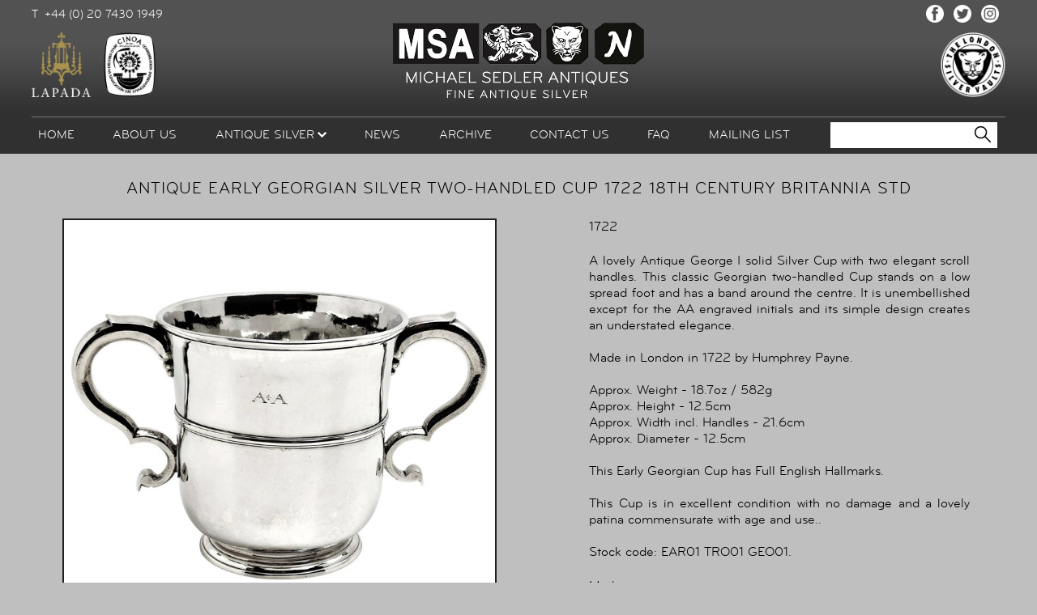

--- FILE ---
content_type: text/html; charset=UTF-8
request_url: https://www.sedlerantiques.com/antique-silver/furniture/dining-entertaining/tableware/antique-early-georgian-silver-two-handled-cup-1722-18th-century-britannia-std/id-f_15587952/
body_size: 9617
content:

<!doctype html>
<html lang="en-US">
<head>
	<meta charset="UTF-8">
	<meta name="viewport" content="width=device-width, initial-scale=1">
	<link rel="profile" href="https://gmpg.org/xfn/11">

    <title>Antique Early Georgian Silver Two-Handled Cup 1722 18th Century Britannia Std -  Michael Sedler Antiques</title>

	<meta name='robots' content='max-image-preview:large' />
<link rel='dns-prefetch' href='//www.google.com' />
<link rel='dns-prefetch' href='//s.w.org' />
<script type="text/javascript">
window._wpemojiSettings = {"baseUrl":"https:\/\/s.w.org\/images\/core\/emoji\/14.0.0\/72x72\/","ext":".png","svgUrl":"https:\/\/s.w.org\/images\/core\/emoji\/14.0.0\/svg\/","svgExt":".svg","source":{"concatemoji":"https:\/\/www.sedlerantiques.com\/wp-includes\/js\/wp-emoji-release.min.js?ver=6.0.11"}};
/*! This file is auto-generated */
!function(e,a,t){var n,r,o,i=a.createElement("canvas"),p=i.getContext&&i.getContext("2d");function s(e,t){var a=String.fromCharCode,e=(p.clearRect(0,0,i.width,i.height),p.fillText(a.apply(this,e),0,0),i.toDataURL());return p.clearRect(0,0,i.width,i.height),p.fillText(a.apply(this,t),0,0),e===i.toDataURL()}function c(e){var t=a.createElement("script");t.src=e,t.defer=t.type="text/javascript",a.getElementsByTagName("head")[0].appendChild(t)}for(o=Array("flag","emoji"),t.supports={everything:!0,everythingExceptFlag:!0},r=0;r<o.length;r++)t.supports[o[r]]=function(e){if(!p||!p.fillText)return!1;switch(p.textBaseline="top",p.font="600 32px Arial",e){case"flag":return s([127987,65039,8205,9895,65039],[127987,65039,8203,9895,65039])?!1:!s([55356,56826,55356,56819],[55356,56826,8203,55356,56819])&&!s([55356,57332,56128,56423,56128,56418,56128,56421,56128,56430,56128,56423,56128,56447],[55356,57332,8203,56128,56423,8203,56128,56418,8203,56128,56421,8203,56128,56430,8203,56128,56423,8203,56128,56447]);case"emoji":return!s([129777,127995,8205,129778,127999],[129777,127995,8203,129778,127999])}return!1}(o[r]),t.supports.everything=t.supports.everything&&t.supports[o[r]],"flag"!==o[r]&&(t.supports.everythingExceptFlag=t.supports.everythingExceptFlag&&t.supports[o[r]]);t.supports.everythingExceptFlag=t.supports.everythingExceptFlag&&!t.supports.flag,t.DOMReady=!1,t.readyCallback=function(){t.DOMReady=!0},t.supports.everything||(n=function(){t.readyCallback()},a.addEventListener?(a.addEventListener("DOMContentLoaded",n,!1),e.addEventListener("load",n,!1)):(e.attachEvent("onload",n),a.attachEvent("onreadystatechange",function(){"complete"===a.readyState&&t.readyCallback()})),(e=t.source||{}).concatemoji?c(e.concatemoji):e.wpemoji&&e.twemoji&&(c(e.twemoji),c(e.wpemoji)))}(window,document,window._wpemojiSettings);
</script>
<style type="text/css">
img.wp-smiley,
img.emoji {
	display: inline !important;
	border: none !important;
	box-shadow: none !important;
	height: 1em !important;
	width: 1em !important;
	margin: 0 0.07em !important;
	vertical-align: -0.1em !important;
	background: none !important;
	padding: 0 !important;
}
</style>
	<link rel='stylesheet' id='wp-block-library-css'  href='https://www.sedlerantiques.com/wp-includes/css/dist/block-library/style.min.css?ver=6.0.11' media='all' />
<style id='global-styles-inline-css' type='text/css'>
body{--wp--preset--color--black: #000000;--wp--preset--color--cyan-bluish-gray: #abb8c3;--wp--preset--color--white: #ffffff;--wp--preset--color--pale-pink: #f78da7;--wp--preset--color--vivid-red: #cf2e2e;--wp--preset--color--luminous-vivid-orange: #ff6900;--wp--preset--color--luminous-vivid-amber: #fcb900;--wp--preset--color--light-green-cyan: #7bdcb5;--wp--preset--color--vivid-green-cyan: #00d084;--wp--preset--color--pale-cyan-blue: #8ed1fc;--wp--preset--color--vivid-cyan-blue: #0693e3;--wp--preset--color--vivid-purple: #9b51e0;--wp--preset--gradient--vivid-cyan-blue-to-vivid-purple: linear-gradient(135deg,rgba(6,147,227,1) 0%,rgb(155,81,224) 100%);--wp--preset--gradient--light-green-cyan-to-vivid-green-cyan: linear-gradient(135deg,rgb(122,220,180) 0%,rgb(0,208,130) 100%);--wp--preset--gradient--luminous-vivid-amber-to-luminous-vivid-orange: linear-gradient(135deg,rgba(252,185,0,1) 0%,rgba(255,105,0,1) 100%);--wp--preset--gradient--luminous-vivid-orange-to-vivid-red: linear-gradient(135deg,rgba(255,105,0,1) 0%,rgb(207,46,46) 100%);--wp--preset--gradient--very-light-gray-to-cyan-bluish-gray: linear-gradient(135deg,rgb(238,238,238) 0%,rgb(169,184,195) 100%);--wp--preset--gradient--cool-to-warm-spectrum: linear-gradient(135deg,rgb(74,234,220) 0%,rgb(151,120,209) 20%,rgb(207,42,186) 40%,rgb(238,44,130) 60%,rgb(251,105,98) 80%,rgb(254,248,76) 100%);--wp--preset--gradient--blush-light-purple: linear-gradient(135deg,rgb(255,206,236) 0%,rgb(152,150,240) 100%);--wp--preset--gradient--blush-bordeaux: linear-gradient(135deg,rgb(254,205,165) 0%,rgb(254,45,45) 50%,rgb(107,0,62) 100%);--wp--preset--gradient--luminous-dusk: linear-gradient(135deg,rgb(255,203,112) 0%,rgb(199,81,192) 50%,rgb(65,88,208) 100%);--wp--preset--gradient--pale-ocean: linear-gradient(135deg,rgb(255,245,203) 0%,rgb(182,227,212) 50%,rgb(51,167,181) 100%);--wp--preset--gradient--electric-grass: linear-gradient(135deg,rgb(202,248,128) 0%,rgb(113,206,126) 100%);--wp--preset--gradient--midnight: linear-gradient(135deg,rgb(2,3,129) 0%,rgb(40,116,252) 100%);--wp--preset--duotone--dark-grayscale: url('#wp-duotone-dark-grayscale');--wp--preset--duotone--grayscale: url('#wp-duotone-grayscale');--wp--preset--duotone--purple-yellow: url('#wp-duotone-purple-yellow');--wp--preset--duotone--blue-red: url('#wp-duotone-blue-red');--wp--preset--duotone--midnight: url('#wp-duotone-midnight');--wp--preset--duotone--magenta-yellow: url('#wp-duotone-magenta-yellow');--wp--preset--duotone--purple-green: url('#wp-duotone-purple-green');--wp--preset--duotone--blue-orange: url('#wp-duotone-blue-orange');--wp--preset--font-size--small: 13px;--wp--preset--font-size--medium: 20px;--wp--preset--font-size--large: 36px;--wp--preset--font-size--x-large: 42px;}.has-black-color{color: var(--wp--preset--color--black) !important;}.has-cyan-bluish-gray-color{color: var(--wp--preset--color--cyan-bluish-gray) !important;}.has-white-color{color: var(--wp--preset--color--white) !important;}.has-pale-pink-color{color: var(--wp--preset--color--pale-pink) !important;}.has-vivid-red-color{color: var(--wp--preset--color--vivid-red) !important;}.has-luminous-vivid-orange-color{color: var(--wp--preset--color--luminous-vivid-orange) !important;}.has-luminous-vivid-amber-color{color: var(--wp--preset--color--luminous-vivid-amber) !important;}.has-light-green-cyan-color{color: var(--wp--preset--color--light-green-cyan) !important;}.has-vivid-green-cyan-color{color: var(--wp--preset--color--vivid-green-cyan) !important;}.has-pale-cyan-blue-color{color: var(--wp--preset--color--pale-cyan-blue) !important;}.has-vivid-cyan-blue-color{color: var(--wp--preset--color--vivid-cyan-blue) !important;}.has-vivid-purple-color{color: var(--wp--preset--color--vivid-purple) !important;}.has-black-background-color{background-color: var(--wp--preset--color--black) !important;}.has-cyan-bluish-gray-background-color{background-color: var(--wp--preset--color--cyan-bluish-gray) !important;}.has-white-background-color{background-color: var(--wp--preset--color--white) !important;}.has-pale-pink-background-color{background-color: var(--wp--preset--color--pale-pink) !important;}.has-vivid-red-background-color{background-color: var(--wp--preset--color--vivid-red) !important;}.has-luminous-vivid-orange-background-color{background-color: var(--wp--preset--color--luminous-vivid-orange) !important;}.has-luminous-vivid-amber-background-color{background-color: var(--wp--preset--color--luminous-vivid-amber) !important;}.has-light-green-cyan-background-color{background-color: var(--wp--preset--color--light-green-cyan) !important;}.has-vivid-green-cyan-background-color{background-color: var(--wp--preset--color--vivid-green-cyan) !important;}.has-pale-cyan-blue-background-color{background-color: var(--wp--preset--color--pale-cyan-blue) !important;}.has-vivid-cyan-blue-background-color{background-color: var(--wp--preset--color--vivid-cyan-blue) !important;}.has-vivid-purple-background-color{background-color: var(--wp--preset--color--vivid-purple) !important;}.has-black-border-color{border-color: var(--wp--preset--color--black) !important;}.has-cyan-bluish-gray-border-color{border-color: var(--wp--preset--color--cyan-bluish-gray) !important;}.has-white-border-color{border-color: var(--wp--preset--color--white) !important;}.has-pale-pink-border-color{border-color: var(--wp--preset--color--pale-pink) !important;}.has-vivid-red-border-color{border-color: var(--wp--preset--color--vivid-red) !important;}.has-luminous-vivid-orange-border-color{border-color: var(--wp--preset--color--luminous-vivid-orange) !important;}.has-luminous-vivid-amber-border-color{border-color: var(--wp--preset--color--luminous-vivid-amber) !important;}.has-light-green-cyan-border-color{border-color: var(--wp--preset--color--light-green-cyan) !important;}.has-vivid-green-cyan-border-color{border-color: var(--wp--preset--color--vivid-green-cyan) !important;}.has-pale-cyan-blue-border-color{border-color: var(--wp--preset--color--pale-cyan-blue) !important;}.has-vivid-cyan-blue-border-color{border-color: var(--wp--preset--color--vivid-cyan-blue) !important;}.has-vivid-purple-border-color{border-color: var(--wp--preset--color--vivid-purple) !important;}.has-vivid-cyan-blue-to-vivid-purple-gradient-background{background: var(--wp--preset--gradient--vivid-cyan-blue-to-vivid-purple) !important;}.has-light-green-cyan-to-vivid-green-cyan-gradient-background{background: var(--wp--preset--gradient--light-green-cyan-to-vivid-green-cyan) !important;}.has-luminous-vivid-amber-to-luminous-vivid-orange-gradient-background{background: var(--wp--preset--gradient--luminous-vivid-amber-to-luminous-vivid-orange) !important;}.has-luminous-vivid-orange-to-vivid-red-gradient-background{background: var(--wp--preset--gradient--luminous-vivid-orange-to-vivid-red) !important;}.has-very-light-gray-to-cyan-bluish-gray-gradient-background{background: var(--wp--preset--gradient--very-light-gray-to-cyan-bluish-gray) !important;}.has-cool-to-warm-spectrum-gradient-background{background: var(--wp--preset--gradient--cool-to-warm-spectrum) !important;}.has-blush-light-purple-gradient-background{background: var(--wp--preset--gradient--blush-light-purple) !important;}.has-blush-bordeaux-gradient-background{background: var(--wp--preset--gradient--blush-bordeaux) !important;}.has-luminous-dusk-gradient-background{background: var(--wp--preset--gradient--luminous-dusk) !important;}.has-pale-ocean-gradient-background{background: var(--wp--preset--gradient--pale-ocean) !important;}.has-electric-grass-gradient-background{background: var(--wp--preset--gradient--electric-grass) !important;}.has-midnight-gradient-background{background: var(--wp--preset--gradient--midnight) !important;}.has-small-font-size{font-size: var(--wp--preset--font-size--small) !important;}.has-medium-font-size{font-size: var(--wp--preset--font-size--medium) !important;}.has-large-font-size{font-size: var(--wp--preset--font-size--large) !important;}.has-x-large-font-size{font-size: var(--wp--preset--font-size--x-large) !important;}
</style>
<link rel='stylesheet' id='contact-form-7-css'  href='https://www.sedlerantiques.com/wp-content/plugins/contact-form-7/includes/css/styles.css?ver=5.6.3' media='all' />
<link rel='stylesheet' id='parent-style-css'  href='https://www.sedlerantiques.com/wp-content/themes/dibsbase/style.css?ver=6.0.11' media='all' />
<link rel='stylesheet' id='child-style-css'  href='https://www.sedlerantiques.com/wp-content/themes/sedler/style.css?ver=1.0.3' media='all' />
<link rel='stylesheet' id='sedler-mmenu-style-css'  href='https://www.sedlerantiques.com/wp-content/themes/sedler/styles/jquery.mmenu.all.css?ver=1.0.3' media='all' />
<link rel='stylesheet' id='sedler-fancybox-style-css'  href='https://www.sedlerantiques.com/wp-content/themes/sedler/styles/jquery.fancybox.css?ver=1.0.3' media='all' />
<link rel='stylesheet' id='sedler-slick-style-css'  href='https://www.sedlerantiques.com/wp-content/themes/sedler/styles/slick.css?ver=1.0.3' media='all' />
<link rel='stylesheet' id='dibs-slick-style-css'  href='https://www.sedlerantiques.com/wp-content/themes/sedler/dibs-image-slider/dibs-slick.css?ver=1.0.3' media='all' />
<script type='text/javascript' src='https://www.sedlerantiques.com/wp-content/themes/dibsbase/js/lib/conditionizr-4.3.0.min.js?ver=4.3.0' id='conditionizr-js'></script>
<script type='text/javascript' src='https://www.sedlerantiques.com/wp-content/themes/dibsbase/js/lib/modernizr-2.7.1.min.js?ver=2.7.1' id='modernizr-js'></script>
<script type='text/javascript' src='https://www.sedlerantiques.com/wp-includes/js/jquery/jquery.min.js?ver=3.6.0' id='jquery-core-js'></script>
<script type='text/javascript' src='https://www.sedlerantiques.com/wp-includes/js/jquery/jquery-migrate.min.js?ver=3.3.2' id='jquery-migrate-js'></script>
<script type='text/javascript' src='https://www.sedlerantiques.com/wp-content/themes/dibsbase/js/scripts.js?ver=1.0.0' id='html5blankscripts-js'></script>
<script type='text/javascript' src='https://www.sedlerantiques.com/wp-content/themes/sedler/js/jquery.mmenu.all.min.js?ver=6.0.11' id='sedler-mmenu-script-js'></script>
<script type='text/javascript' src='https://www.sedlerantiques.com/wp-content/themes/sedler/js/jquery.carouFredSel-6.2.1-packed.js?ver=6.0.11' id='sedler-caroufredsel-script-js'></script>
<script type='text/javascript' src='https://www.sedlerantiques.com/wp-content/themes/sedler/js/jquery.fancybox.js?ver=6.0.11' id='sedler-fancybox-script-js'></script>
<script type='text/javascript' src='https://www.sedlerantiques.com/wp-content/themes/sedler/js/slick.min.js?ver=6.0.11' id='sedler-slick-script-js'></script>
<script type='text/javascript' src='https://www.sedlerantiques.com/wp-content/themes/sedler/dibs-image-slider/dibs-slick.js?ver=6.0.11' id='dibs-slick-script-js'></script>
<link rel="https://api.w.org/" href="https://www.sedlerantiques.com/wp-json/" /><link rel="icon" href="https://www.sedlerantiques.com/wp-content/uploads/2022/09/cropped-cropped-msa-favicon-270x270-1-32x32.png" sizes="32x32" />
<link rel="icon" href="https://www.sedlerantiques.com/wp-content/uploads/2022/09/cropped-cropped-msa-favicon-270x270-1-192x192.png" sizes="192x192" />
<link rel="apple-touch-icon" href="https://www.sedlerantiques.com/wp-content/uploads/2022/09/cropped-cropped-msa-favicon-270x270-1-180x180.png" />
<meta name="msapplication-TileImage" content="https://www.sedlerantiques.com/wp-content/uploads/2022/09/cropped-cropped-msa-favicon-270x270-1-270x270.png" />

    <script type="text/javascript">
        (function($){
            $(window).load(function(){
                $('#device-menu').mmenu({
                    slidingSubmenus: false
                });

                let api = $('#device-menu').data('mmenu');

                $('.dmenu').click(function(){
                    api.open();
                });
            });
        })(jQuery);
    </script>
</head>

<body class="dibsinv-pdp">

    <div style="display:none;">
        <nav id="device-menu">
            <ul>
                <li id="menu-item-3064" class="menu-item menu-item-type-post_type menu-item-object-page menu-item-home menu-item-3064"><a href="https://www.sedlerantiques.com/">Home</a></li>
<li id="menu-item-3065" class="menu-item menu-item-type-post_type menu-item-object-page menu-item-3065"><a href="https://www.sedlerantiques.com/about-us/">About Us</a></li>
<li id="menu-item-2878" class="menu-item menu-item-type-custom menu-item-object-custom menu-item-has-children menu-item-2878"><a href="/antique-silver">Antique Silver</a>
<ul class="sub-menu">
	<li id="menu-item-3047" class="menu-item menu-item-type-custom menu-item-object-custom menu-item-3047"><a href="/antique-silver/">All Items</a></li>
	<li id="menu-item-3021" class="menu-item menu-item-type-custom menu-item-object-custom menu-item-3021"><a href="/antique-silver/animals-models-figures">Animals | Models | Figures</a></li>
	<li id="menu-item-3022" class="menu-item menu-item-type-custom menu-item-object-custom menu-item-3022"><a href="/antique-silver/arts-crafts-art-nouveau-art-deco-silver">Arts &#038; Crafts | Art Nouveau | Art Deco Silver</a></li>
	<li id="menu-item-3023" class="menu-item menu-item-type-custom menu-item-object-custom menu-item-3023"><a href="/antique-silver/bowls-dishes-baskets">Bowls, Dishes &#038; Baskets</a></li>
	<li id="menu-item-3026" class="menu-item menu-item-type-custom menu-item-object-custom menu-item-3026"><a href="/antique-silver/cigars-cigarettes-smoking">Cigars | Cigarettes | Smoking</a></li>
	<li id="menu-item-3024" class="menu-item menu-item-type-custom menu-item-object-custom menu-item-3024"><a href="/antique-silver/candlesticks-candelabra">Candlesticks | Candelabra</a></li>
	<li id="menu-item-3025" class="menu-item menu-item-type-custom menu-item-object-custom menu-item-3025"><a href="/antique-silver/centre-pieces">Centre Pieces</a></li>
	<li id="menu-item-3043" class="menu-item menu-item-type-custom menu-item-object-custom menu-item-3043"><a href="/antique-silver/condiments-salts-peppers-mustards">Condiments | Salts | Peppers | Mustards</a></li>
	<li id="menu-item-3027" class="menu-item menu-item-type-custom menu-item-object-custom menu-item-3027"><a href="/antique-silver/continental-silver">Continental Silver</a></li>
	<li id="menu-item-3028" class="menu-item menu-item-type-custom menu-item-object-custom menu-item-3028"><a href="/antique-silver/cutlery-flatware-serving-pieces">Cutlery | Flatware | Serving Pieces</a></li>
	<li id="menu-item-3030" class="menu-item menu-item-type-custom menu-item-object-custom menu-item-3030"><a href="/antique-silver/dinnerware-tableware">Dinnerware | Tableware</a></li>
	<li id="menu-item-3044" class="menu-item menu-item-type-custom menu-item-object-custom menu-item-3044"><a href="https://www.sedlerantiques.com/antique-silver/dressing-table-vanity">Dressing Table | Vanity</a></li>
	<li id="menu-item-3031" class="menu-item menu-item-type-custom menu-item-object-custom menu-item-3031"><a href="/antique-silver/early-silver">Early Silver</a></li>
	<li id="menu-item-3032" class="menu-item menu-item-type-custom menu-item-object-custom menu-item-3032"><a href="/antique-silver/enamels">Enamels</a></li>
	<li id="menu-item-3033" class="menu-item menu-item-type-custom menu-item-object-custom menu-item-3033"><a href="/antique-silver/georgian-silver">Georgian Silver</a></li>
	<li id="menu-item-3034" class="menu-item menu-item-type-custom menu-item-object-custom menu-item-3034"><a href="/antique-silver/inkstands-deskware">Inkstands | Deskware</a></li>
	<li id="menu-item-3035" class="menu-item menu-item-type-custom menu-item-object-custom menu-item-3035"><a href="/antique-silver/irish-silver">Irish Silver</a></li>
	<li id="menu-item-3036" class="menu-item menu-item-type-custom menu-item-object-custom menu-item-3036"><a href="/antique-silver/modernist-post-war-silver">Modernist | Post War Silver</a></li>
	<li id="menu-item-3037" class="menu-item menu-item-type-custom menu-item-object-custom menu-item-3037"><a href="/antique-silver/novelty-silver">Novelty Silver</a></li>
	<li id="menu-item-3038" class="menu-item menu-item-type-custom menu-item-object-custom menu-item-3038"><a href="/antique-silver/paul-storr">Paul Storr</a></li>
	<li id="menu-item-3039" class="menu-item menu-item-type-custom menu-item-object-custom menu-item-3039"><a href="/antique-silver/tankards-mugs">Tankards | Mugs</a></li>
	<li id="menu-item-3040" class="menu-item menu-item-type-custom menu-item-object-custom menu-item-3040"><a href="/antique-silver/tea-ware-coffee-related">Tea Ware | Coffee Related</a></li>
	<li id="menu-item-3041" class="menu-item menu-item-type-custom menu-item-object-custom menu-item-3041"><a href="/antique-silver/trays-salvers">Trays | Salvers</a></li>
	<li id="menu-item-3042" class="menu-item menu-item-type-custom menu-item-object-custom menu-item-3042"><a href="/antique-silver/trophies-presentation-pieces">Trophies | Presentation Pieces</a></li>
	<li id="menu-item-3045" class="menu-item menu-item-type-custom menu-item-object-custom menu-item-3045"><a href="https://www.sedlerantiques.com/antique-silver/victorian-silver">Victorian Silver</a></li>
	<li id="menu-item-3046" class="menu-item menu-item-type-custom menu-item-object-custom menu-item-3046"><a href="https://www.sedlerantiques.com/antique-silver/wine-related-bar-ware">Wine Related | Bar Ware</a></li>
	<li id="menu-item-3048" class="menu-item menu-item-type-custom menu-item-object-custom menu-item-3048"><a href="/antique-silver/archive">Sold Items</a></li>
</ul>
</li>
<li id="menu-item-3068" class="menu-item menu-item-type-post_type menu-item-object-page menu-item-3068"><a href="https://www.sedlerantiques.com/news/">News</a></li>
<li id="menu-item-3018" class="menu-item menu-item-type-custom menu-item-object-custom menu-item-3018"><a href="/antique-silver/archive">Archive</a></li>
<li id="menu-item-3066" class="menu-item menu-item-type-post_type menu-item-object-page menu-item-3066"><a href="https://www.sedlerantiques.com/contact-us/">Contact Us</a></li>
<li id="menu-item-3067" class="menu-item menu-item-type-post_type menu-item-object-page menu-item-3067"><a href="https://www.sedlerantiques.com/frequently-asked-questions/">FAQ</a></li>
<li id="menu-item-3019" class="menu-item menu-item-type-custom menu-item-object-custom menu-item-3019"><a target="_blank" rel="noopener" href="http://eepurl.com/c8Mn9v">Mailing List</a></li>
            </ul>
        </nav>
    </div>

    <div id="header">
        <div class="innerHeader">
            <div class="top">
                <div class="num">
                    T&nbsp;&nbsp;+44 (0) 20 7430 1949                </div>
                <div class="side">
                    <div class="social">
                                                    <a target="_blank" href="https://www.facebook.com/MichaelSedlerAntiques/">
                                <img src="https://www.sedlerantiques.com/wp-content/themes/sedler/images/footer-smi-fb.png" alt="Follow us on Facebook" title="Follow us on Facebook">
                            </a> &nbsp;
                            	                                                <a target="_blank" href="https://twitter.com/sedlerantiques">
                                <img src="https://www.sedlerantiques.com/wp-content/themes/sedler/images/footer-smi-t.png" alt="Follow us on Twitter" title="Follow us on Twitter">
                            </a> &nbsp;
		                    	                                                <a target="_blank" href="https://www.instagram.com/michaelsedlerantiques/">
                                <img src="https://www.sedlerantiques.com/wp-content/themes/sedler/images/footer-smi-in.png" alt="Follow us on Instagram" title="Follow us on Instagram">
                            </a> &nbsp;
		                                        </div>

                </div>
                <div class="clear"></div>
            </div>
            <div class="mainheader">
                <div class="lapada">
                    <a target="_blank" href="http://lapada.org/">
                        <img src="https://www.sedlerantiques.com/wp-content/themes/sedler/images/header-lapada.png" alt="LAPADA" title="LAPADA">
                    </a>
                </div>
                <div class="cinoa mobile-hide">
                    <a target="_blank" href="https://www.cinoa.org/">
                        <img src="https://www.sedlerantiques.com/wp-content/themes/sedler/images/header-cinoa.png" alt="CINOA" title="CINOA">
                    </a>
                </div>
                <div class="vault">
                    <a target="_blank" href="http://silvervaultslondon.com/shop/m-sedler/">
                        <img src="https://www.sedlerantiques.com/wp-content/themes/sedler/images/header-silvervaults.png" alt="The London Silver Vaults" title="The London Silver Vaults">
                    </a>
                </div>
                <div class="logo">
                    <a href="https://www.sedlerantiques.com"><img src="https://www.sedlerantiques.com/wp-content/themes/sedler/images/header-logo-new.png" alt="Michael Sedler Antiques - Fine Antique Silver" title="Michael Sedler Antiques - Fine Antique Silver"></a>
                </div>
                <div class="clear"></div>
            </div>
            <div class="bottom-header">
                <div class="dmenu tablet-show mobile-show"><img src="https://www.sedlerantiques.com/wp-content/themes/sedler/images/mob-menu-white.png" class="mobile-show" height="16" alt="Open Menu" title="Open Menu"><img src="https://www.sedlerantiques.com/wp-content/themes/sedler/images/mob-menu-white.png" alt="Open Menu" title="Open Menu" height="16" class="mobile-hide"> MAIN MENU</div>
                <div id="menu">
                    <nav id="site-navigation" class="main-navigation">
		                <li class="menu-item menu-item-type-post_type menu-item-object-page menu-item-home menu-item-3064"><a href="https://www.sedlerantiques.com/">Home</a></li>
<li class="menu-item menu-item-type-post_type menu-item-object-page menu-item-3065"><a href="https://www.sedlerantiques.com/about-us/">About Us</a></li>
<li class="menu-item menu-item-type-custom menu-item-object-custom menu-item-has-children menu-item-2878"><a href="/antique-silver">Antique Silver</a>
<ul class="sub-menu">
	<li class="menu-item menu-item-type-custom menu-item-object-custom menu-item-3047"><a href="/antique-silver/">All Items</a></li>
	<li class="menu-item menu-item-type-custom menu-item-object-custom menu-item-3021"><a href="/antique-silver/animals-models-figures">Animals | Models | Figures</a></li>
	<li class="menu-item menu-item-type-custom menu-item-object-custom menu-item-3022"><a href="/antique-silver/arts-crafts-art-nouveau-art-deco-silver">Arts &#038; Crafts | Art Nouveau | Art Deco Silver</a></li>
	<li class="menu-item menu-item-type-custom menu-item-object-custom menu-item-3023"><a href="/antique-silver/bowls-dishes-baskets">Bowls, Dishes &#038; Baskets</a></li>
	<li class="menu-item menu-item-type-custom menu-item-object-custom menu-item-3026"><a href="/antique-silver/cigars-cigarettes-smoking">Cigars | Cigarettes | Smoking</a></li>
	<li class="menu-item menu-item-type-custom menu-item-object-custom menu-item-3024"><a href="/antique-silver/candlesticks-candelabra">Candlesticks | Candelabra</a></li>
	<li class="menu-item menu-item-type-custom menu-item-object-custom menu-item-3025"><a href="/antique-silver/centre-pieces">Centre Pieces</a></li>
	<li class="menu-item menu-item-type-custom menu-item-object-custom menu-item-3043"><a href="/antique-silver/condiments-salts-peppers-mustards">Condiments | Salts | Peppers | Mustards</a></li>
	<li class="menu-item menu-item-type-custom menu-item-object-custom menu-item-3027"><a href="/antique-silver/continental-silver">Continental Silver</a></li>
	<li class="menu-item menu-item-type-custom menu-item-object-custom menu-item-3028"><a href="/antique-silver/cutlery-flatware-serving-pieces">Cutlery | Flatware | Serving Pieces</a></li>
	<li class="menu-item menu-item-type-custom menu-item-object-custom menu-item-3030"><a href="/antique-silver/dinnerware-tableware">Dinnerware | Tableware</a></li>
	<li class="menu-item menu-item-type-custom menu-item-object-custom menu-item-3044"><a href="https://www.sedlerantiques.com/antique-silver/dressing-table-vanity">Dressing Table | Vanity</a></li>
	<li class="menu-item menu-item-type-custom menu-item-object-custom menu-item-3031"><a href="/antique-silver/early-silver">Early Silver</a></li>
	<li class="menu-item menu-item-type-custom menu-item-object-custom menu-item-3032"><a href="/antique-silver/enamels">Enamels</a></li>
	<li class="menu-item menu-item-type-custom menu-item-object-custom menu-item-3033"><a href="/antique-silver/georgian-silver">Georgian Silver</a></li>
	<li class="menu-item menu-item-type-custom menu-item-object-custom menu-item-3034"><a href="/antique-silver/inkstands-deskware">Inkstands | Deskware</a></li>
	<li class="menu-item menu-item-type-custom menu-item-object-custom menu-item-3035"><a href="/antique-silver/irish-silver">Irish Silver</a></li>
	<li class="menu-item menu-item-type-custom menu-item-object-custom menu-item-3036"><a href="/antique-silver/modernist-post-war-silver">Modernist | Post War Silver</a></li>
	<li class="menu-item menu-item-type-custom menu-item-object-custom menu-item-3037"><a href="/antique-silver/novelty-silver">Novelty Silver</a></li>
	<li class="menu-item menu-item-type-custom menu-item-object-custom menu-item-3038"><a href="/antique-silver/paul-storr">Paul Storr</a></li>
	<li class="menu-item menu-item-type-custom menu-item-object-custom menu-item-3039"><a href="/antique-silver/tankards-mugs">Tankards | Mugs</a></li>
	<li class="menu-item menu-item-type-custom menu-item-object-custom menu-item-3040"><a href="/antique-silver/tea-ware-coffee-related">Tea Ware | Coffee Related</a></li>
	<li class="menu-item menu-item-type-custom menu-item-object-custom menu-item-3041"><a href="/antique-silver/trays-salvers">Trays | Salvers</a></li>
	<li class="menu-item menu-item-type-custom menu-item-object-custom menu-item-3042"><a href="/antique-silver/trophies-presentation-pieces">Trophies | Presentation Pieces</a></li>
	<li class="menu-item menu-item-type-custom menu-item-object-custom menu-item-3045"><a href="https://www.sedlerantiques.com/antique-silver/victorian-silver">Victorian Silver</a></li>
	<li class="menu-item menu-item-type-custom menu-item-object-custom menu-item-3046"><a href="https://www.sedlerantiques.com/antique-silver/wine-related-bar-ware">Wine Related | Bar Ware</a></li>
	<li class="menu-item menu-item-type-custom menu-item-object-custom menu-item-3048"><a href="/antique-silver/archive">Sold Items</a></li>
</ul>
</li>
<li class="menu-item menu-item-type-post_type menu-item-object-page menu-item-3068"><a href="https://www.sedlerantiques.com/news/">News</a></li>
<li class="menu-item menu-item-type-custom menu-item-object-custom menu-item-3018"><a href="/antique-silver/archive">Archive</a></li>
<li class="menu-item menu-item-type-post_type menu-item-object-page menu-item-3066"><a href="https://www.sedlerantiques.com/contact-us/">Contact Us</a></li>
<li class="menu-item menu-item-type-post_type menu-item-object-page menu-item-3067"><a href="https://www.sedlerantiques.com/frequently-asked-questions/">FAQ</a></li>
<li class="menu-item menu-item-type-custom menu-item-object-custom menu-item-3019"><a target="_blank" rel="noopener" href="http://eepurl.com/c8Mn9v">Mailing List</a></li>
                    </nav>
                </div>
                <div class="search">
                    <form method="GET" action="https://www.sedlerantiques.com/antique-silver">
                        <input type="text" name="q" class="search-field">
                        <input type="image" src="https://www.sedlerantiques.com/wp-content/themes/sedler/images/icon-search.png" class="search-button">
                    </form>
                </div>
                <div class="clear"></div>
            </div>
        </div>
    </div>
    <div id="content">

    <script>
        (function($){
            let currentImage = 0;
            let images = new Array();

                                                images.push("https://a.1stdibscdn.com/antique-early-georgian-silver-two-handled-cup-1722-18th-century-britannia-std-for-sale/1121189/f_155879521567841148579/15587952_master.jpg?width=768");
                                    images.push("https://a.1stdibscdn.com/antique-early-georgian-silver-two-handled-cup-1722-18th-century-britannia-std-for-sale-picture-2/f_48422/f_155879521767090469718/Antique_George_I_Silver_Two_Handled_Cup_Trophy_1722_master.jpg?width=768");
                                    images.push("https://a.1stdibscdn.com/antique-early-georgian-silver-two-handled-cup-1722-18th-century-britannia-std-for-sale-picture-3/f_48422/f_155879521767090469757/George_I_Early_Antique_Sterling_Silver_Two_Handled_Cup_1722_master.jpg?width=768");
                                    images.push("https://a.1stdibscdn.com/antique-early-georgian-silver-two-handled-cup-1722-18th-century-britannia-std-for-sale-picture-4/f_48422/f_155879521767090469881/IMG_20190514_150631_master.jpg?width=768");
                                    images.push("https://a.1stdibscdn.com/antique-early-georgian-silver-two-handled-cup-1722-18th-century-britannia-std-for-sale-picture-5/f_48422/f_155879521767090469690/IMG_20190514_150623_master.jpg?width=768");
                                    images.push("https://a.1stdibscdn.com/antique-early-georgian-silver-two-handled-cup-1722-18th-century-britannia-std-for-sale-picture-6/f_48422/f_155879521767090469861/IMG_20190514_150649_master.jpg?width=768");
                                    images.push("https://a.1stdibscdn.com/antique-early-georgian-silver-two-handled-cup-1722-18th-century-britannia-std-for-sale-picture-7/f_48422/f_155879521767090469881/IMG_20190514_150658_master.jpg?width=768");
                            
            function selectImage(img) {
                $('.zoom').attr('data-count', img);

                $('.mainimg .main').attr('src', images[img].replace('tn_', ''));
                $('.zoomWindow').css("background-image", "url(" + images[img].replace('tn_', 'lg_') + ")");

                var new_image = images[img].replace("/tn/", "/img/");
                var new_image_large = images[img].replace("/tn/", "/lg/");

                new_image = new_image.replace("tn_", "");
                new_image_large = new_image_large.replace("tn_", "lg_");

                $('.mainimg .main').attr('src', new_image);
                $('.zoomWindow').css("background-image", "url(" + new_image_large + ")");

                currentImage = img;
            }

            $(window).on('load', function() {
                $('.button.zoomm').fancybox({
                    padding:[0,0,0,0],
                    closeBtn: true,
                    margin:20,
                });

                $('.subImage').click(function(){
                    let imageCount = $(this).attr('data-count');
                    selectImage(imageCount);
                });

                $('.zoom').click(function(){
                    let imageCount = $(this).attr('data-count');
                    $('#thumbimage' + imageCount).click();
                });
            });

            $(document).ready(function() {
                $('.mobileimages').carouFredSel({
                    width: '270px',
                    pagination: '.mobile-bullets',
                    swipe: {
                        onMouse: true,
                        onTouch: true
                    },
                    auto:{
                        play: false,
                    },
                });
            });
        })(jQuery);

        function enquireModal() {
            if (jQuery('.contact-overlay').hasClass('show')) {
                jQuery('.contact-overlay').removeClass('show');
            } else {
                jQuery('.contact-overlay').addClass('show');
            }
        }
    </script>

    <div id="details" itemscope itemtype="http://schema.org/Product">
        <h1 itemprop="name">Antique Early Georgian Silver Two-Handled Cup 1722 18th Century Britannia Std</h1>
        <div class="image mobile-hide">
            <div class="mainimg">
                <a data-count="0" class="zoom"><img class="main" src="https://a.1stdibscdn.com/antique-early-georgian-silver-two-handled-cup-1722-18th-century-britannia-std-for-sale/1121189/f_155879521567841148579/15587952_master.jpg?width=768" itemprop="image" alt="Antique Early Georgian Silver Two-Handled Cup 1722 18th Century Britannia Std"></a>
            </div>
            <div class="enlarge">
                <img src="https://www.sedlerantiques.com/wp-content/themes/sedler/images/icon-search.png"> CLICK IMAGE TO ENLARGE
            </div>
                            <div class="subimg">
                                                                <div><a class="subImage" data-thumbnail="https://a.1stdibscdn.com/antique-early-georgian-silver-two-handled-cup-1722-18th-century-britannia-std-for-sale/1121189/f_155879521567841148579/15587952_master.jpg?width=768" data-count="0" data-image="https://a.1stdibscdn.com/antique-early-georgian-silver-two-handled-cup-1722-18th-century-britannia-std-for-sale/1121189/f_155879521567841148579/15587952_master.jpg?width=768"><img src="https://a.1stdibscdn.com/antique-early-georgian-silver-two-handled-cup-1722-18th-century-britannia-std-for-sale/1121189/f_155879521567841148579/15587952_master.jpg?width=768"></a></div>
                                                                    <div><a class="subImage" data-thumbnail="https://a.1stdibscdn.com/antique-early-georgian-silver-two-handled-cup-1722-18th-century-britannia-std-for-sale-picture-2/f_48422/f_155879521767090469718/Antique_George_I_Silver_Two_Handled_Cup_Trophy_1722_master.jpg?width=768" data-count="1" data-image="https://a.1stdibscdn.com/antique-early-georgian-silver-two-handled-cup-1722-18th-century-britannia-std-for-sale-picture-2/f_48422/f_155879521767090469718/Antique_George_I_Silver_Two_Handled_Cup_Trophy_1722_master.jpg?width=768"><img src="https://a.1stdibscdn.com/antique-early-georgian-silver-two-handled-cup-1722-18th-century-britannia-std-for-sale-picture-2/f_48422/f_155879521767090469718/Antique_George_I_Silver_Two_Handled_Cup_Trophy_1722_master.jpg?width=768"></a></div>
                                                                    <div><a class="subImage" data-thumbnail="https://a.1stdibscdn.com/antique-early-georgian-silver-two-handled-cup-1722-18th-century-britannia-std-for-sale-picture-3/f_48422/f_155879521767090469757/George_I_Early_Antique_Sterling_Silver_Two_Handled_Cup_1722_master.jpg?width=768" data-count="2" data-image="https://a.1stdibscdn.com/antique-early-georgian-silver-two-handled-cup-1722-18th-century-britannia-std-for-sale-picture-3/f_48422/f_155879521767090469757/George_I_Early_Antique_Sterling_Silver_Two_Handled_Cup_1722_master.jpg?width=768"><img src="https://a.1stdibscdn.com/antique-early-georgian-silver-two-handled-cup-1722-18th-century-britannia-std-for-sale-picture-3/f_48422/f_155879521767090469757/George_I_Early_Antique_Sterling_Silver_Two_Handled_Cup_1722_master.jpg?width=768"></a></div>
                                                                    <div><a class="subImage" data-thumbnail="https://a.1stdibscdn.com/antique-early-georgian-silver-two-handled-cup-1722-18th-century-britannia-std-for-sale-picture-4/f_48422/f_155879521767090469881/IMG_20190514_150631_master.jpg?width=768" data-count="3" data-image="https://a.1stdibscdn.com/antique-early-georgian-silver-two-handled-cup-1722-18th-century-britannia-std-for-sale-picture-4/f_48422/f_155879521767090469881/IMG_20190514_150631_master.jpg?width=768"><img src="https://a.1stdibscdn.com/antique-early-georgian-silver-two-handled-cup-1722-18th-century-britannia-std-for-sale-picture-4/f_48422/f_155879521767090469881/IMG_20190514_150631_master.jpg?width=768"></a></div>
                                                                    <div><a class="subImage" data-thumbnail="https://a.1stdibscdn.com/antique-early-georgian-silver-two-handled-cup-1722-18th-century-britannia-std-for-sale-picture-5/f_48422/f_155879521767090469690/IMG_20190514_150623_master.jpg?width=768" data-count="4" data-image="https://a.1stdibscdn.com/antique-early-georgian-silver-two-handled-cup-1722-18th-century-britannia-std-for-sale-picture-5/f_48422/f_155879521767090469690/IMG_20190514_150623_master.jpg?width=768"><img src="https://a.1stdibscdn.com/antique-early-georgian-silver-two-handled-cup-1722-18th-century-britannia-std-for-sale-picture-5/f_48422/f_155879521767090469690/IMG_20190514_150623_master.jpg?width=768"></a></div>
                                                                    <div><a class="subImage" data-thumbnail="https://a.1stdibscdn.com/antique-early-georgian-silver-two-handled-cup-1722-18th-century-britannia-std-for-sale-picture-6/f_48422/f_155879521767090469861/IMG_20190514_150649_master.jpg?width=768" data-count="5" data-image="https://a.1stdibscdn.com/antique-early-georgian-silver-two-handled-cup-1722-18th-century-britannia-std-for-sale-picture-6/f_48422/f_155879521767090469861/IMG_20190514_150649_master.jpg?width=768"><img src="https://a.1stdibscdn.com/antique-early-georgian-silver-two-handled-cup-1722-18th-century-britannia-std-for-sale-picture-6/f_48422/f_155879521767090469861/IMG_20190514_150649_master.jpg?width=768"></a></div>
                                                                    <div><a class="subImage" data-thumbnail="https://a.1stdibscdn.com/antique-early-georgian-silver-two-handled-cup-1722-18th-century-britannia-std-for-sale-picture-7/f_48422/f_155879521767090469881/IMG_20190514_150658_master.jpg?width=768" data-count="6" data-image="https://a.1stdibscdn.com/antique-early-georgian-silver-two-handled-cup-1722-18th-century-britannia-std-for-sale-picture-7/f_48422/f_155879521767090469881/IMG_20190514_150658_master.jpg?width=768"><img src="https://a.1stdibscdn.com/antique-early-georgian-silver-two-handled-cup-1722-18th-century-britannia-std-for-sale-picture-7/f_48422/f_155879521767090469881/IMG_20190514_150658_master.jpg?width=768"></a></div>
                                                            </div>
                        <div class="dont-show">
                                                    <a class="button zoomm" id="thumbimage0" rel="image-gallery" href="https://a.1stdibscdn.com/antique-early-georgian-silver-two-handled-cup-1722-18th-century-britannia-std-for-sale/1121189/f_155879521567841148579/15587952_master.jpg" data-thumbnail="https://a.1stdibscdn.com/antique-early-georgian-silver-two-handled-cup-1722-18th-century-britannia-std-for-sale/1121189/f_155879521567841148579/15587952_master.jpg?width=768"></a>
                                                        <a class="button zoomm" id="thumbimage1" rel="image-gallery" href="https://a.1stdibscdn.com/antique-early-georgian-silver-two-handled-cup-1722-18th-century-britannia-std-for-sale-picture-2/f_48422/f_155879521767090469718/Antique_George_I_Silver_Two_Handled_Cup_Trophy_1722_master.jpg" data-thumbnail="https://a.1stdibscdn.com/antique-early-georgian-silver-two-handled-cup-1722-18th-century-britannia-std-for-sale-picture-2/f_48422/f_155879521767090469718/Antique_George_I_Silver_Two_Handled_Cup_Trophy_1722_master.jpg?width=768"></a>
                                                        <a class="button zoomm" id="thumbimage2" rel="image-gallery" href="https://a.1stdibscdn.com/antique-early-georgian-silver-two-handled-cup-1722-18th-century-britannia-std-for-sale-picture-3/f_48422/f_155879521767090469757/George_I_Early_Antique_Sterling_Silver_Two_Handled_Cup_1722_master.jpg" data-thumbnail="https://a.1stdibscdn.com/antique-early-georgian-silver-two-handled-cup-1722-18th-century-britannia-std-for-sale-picture-3/f_48422/f_155879521767090469757/George_I_Early_Antique_Sterling_Silver_Two_Handled_Cup_1722_master.jpg?width=768"></a>
                                                        <a class="button zoomm" id="thumbimage3" rel="image-gallery" href="https://a.1stdibscdn.com/antique-early-georgian-silver-two-handled-cup-1722-18th-century-britannia-std-for-sale-picture-4/f_48422/f_155879521767090469881/IMG_20190514_150631_master.jpg" data-thumbnail="https://a.1stdibscdn.com/antique-early-georgian-silver-two-handled-cup-1722-18th-century-britannia-std-for-sale-picture-4/f_48422/f_155879521767090469881/IMG_20190514_150631_master.jpg?width=768"></a>
                                                        <a class="button zoomm" id="thumbimage4" rel="image-gallery" href="https://a.1stdibscdn.com/antique-early-georgian-silver-two-handled-cup-1722-18th-century-britannia-std-for-sale-picture-5/f_48422/f_155879521767090469690/IMG_20190514_150623_master.jpg" data-thumbnail="https://a.1stdibscdn.com/antique-early-georgian-silver-two-handled-cup-1722-18th-century-britannia-std-for-sale-picture-5/f_48422/f_155879521767090469690/IMG_20190514_150623_master.jpg?width=768"></a>
                                                        <a class="button zoomm" id="thumbimage5" rel="image-gallery" href="https://a.1stdibscdn.com/antique-early-georgian-silver-two-handled-cup-1722-18th-century-britannia-std-for-sale-picture-6/f_48422/f_155879521767090469861/IMG_20190514_150649_master.jpg" data-thumbnail="https://a.1stdibscdn.com/antique-early-georgian-silver-two-handled-cup-1722-18th-century-britannia-std-for-sale-picture-6/f_48422/f_155879521767090469861/IMG_20190514_150649_master.jpg?width=768"></a>
                                                        <a class="button zoomm" id="thumbimage6" rel="image-gallery" href="https://a.1stdibscdn.com/antique-early-georgian-silver-two-handled-cup-1722-18th-century-britannia-std-for-sale-picture-7/f_48422/f_155879521767090469881/IMG_20190514_150658_master.jpg" data-thumbnail="https://a.1stdibscdn.com/antique-early-georgian-silver-two-handled-cup-1722-18th-century-britannia-std-for-sale-picture-7/f_48422/f_155879521767090469881/IMG_20190514_150658_master.jpg?width=768"></a>
                                                </div>
        </div>
        <div class="mobile-show">
            <div class="image">
                <div class="mobile-images">
                    <div class="mobileimages">
                                                                            <div class="mob-image"><a ><img src="https://a.1stdibscdn.com/antique-early-georgian-silver-two-handled-cup-1722-18th-century-britannia-std-for-sale/1121189/f_155879521567841148579/15587952_master.jpg?width=768"></a></div>
                            <a class="button zoomm" id="thumbimage0" rel="image-gallery" href="https://a.1stdibscdn.com/antique-early-georgian-silver-two-handled-cup-1722-18th-century-britannia-std-for-sale/1121189/f_155879521567841148579/15587952_master.jpg?width=768" data-thumbnail="https://a.1stdibscdn.com/antique-early-georgian-silver-two-handled-cup-1722-18th-century-britannia-std-for-sale/1121189/f_155879521567841148579/15587952_master.jpg?width=768"></a>
                                                                                <div class="mob-image"><a ><img src="https://a.1stdibscdn.com/antique-early-georgian-silver-two-handled-cup-1722-18th-century-britannia-std-for-sale-picture-2/f_48422/f_155879521767090469718/Antique_George_I_Silver_Two_Handled_Cup_Trophy_1722_master.jpg?width=768"></a></div>
                            <a class="button zoomm" id="thumbimage1" rel="image-gallery" href="https://a.1stdibscdn.com/antique-early-georgian-silver-two-handled-cup-1722-18th-century-britannia-std-for-sale-picture-2/f_48422/f_155879521767090469718/Antique_George_I_Silver_Two_Handled_Cup_Trophy_1722_master.jpg?width=768" data-thumbnail="https://a.1stdibscdn.com/antique-early-georgian-silver-two-handled-cup-1722-18th-century-britannia-std-for-sale-picture-2/f_48422/f_155879521767090469718/Antique_George_I_Silver_Two_Handled_Cup_Trophy_1722_master.jpg?width=768"></a>
                                                                                <div class="mob-image"><a ><img src="https://a.1stdibscdn.com/antique-early-georgian-silver-two-handled-cup-1722-18th-century-britannia-std-for-sale-picture-3/f_48422/f_155879521767090469757/George_I_Early_Antique_Sterling_Silver_Two_Handled_Cup_1722_master.jpg?width=768"></a></div>
                            <a class="button zoomm" id="thumbimage2" rel="image-gallery" href="https://a.1stdibscdn.com/antique-early-georgian-silver-two-handled-cup-1722-18th-century-britannia-std-for-sale-picture-3/f_48422/f_155879521767090469757/George_I_Early_Antique_Sterling_Silver_Two_Handled_Cup_1722_master.jpg?width=768" data-thumbnail="https://a.1stdibscdn.com/antique-early-georgian-silver-two-handled-cup-1722-18th-century-britannia-std-for-sale-picture-3/f_48422/f_155879521767090469757/George_I_Early_Antique_Sterling_Silver_Two_Handled_Cup_1722_master.jpg?width=768"></a>
                                                                                <div class="mob-image"><a ><img src="https://a.1stdibscdn.com/antique-early-georgian-silver-two-handled-cup-1722-18th-century-britannia-std-for-sale-picture-4/f_48422/f_155879521767090469881/IMG_20190514_150631_master.jpg?width=768"></a></div>
                            <a class="button zoomm" id="thumbimage3" rel="image-gallery" href="https://a.1stdibscdn.com/antique-early-georgian-silver-two-handled-cup-1722-18th-century-britannia-std-for-sale-picture-4/f_48422/f_155879521767090469881/IMG_20190514_150631_master.jpg?width=768" data-thumbnail="https://a.1stdibscdn.com/antique-early-georgian-silver-two-handled-cup-1722-18th-century-britannia-std-for-sale-picture-4/f_48422/f_155879521767090469881/IMG_20190514_150631_master.jpg?width=768"></a>
                                                                                <div class="mob-image"><a ><img src="https://a.1stdibscdn.com/antique-early-georgian-silver-two-handled-cup-1722-18th-century-britannia-std-for-sale-picture-5/f_48422/f_155879521767090469690/IMG_20190514_150623_master.jpg?width=768"></a></div>
                            <a class="button zoomm" id="thumbimage4" rel="image-gallery" href="https://a.1stdibscdn.com/antique-early-georgian-silver-two-handled-cup-1722-18th-century-britannia-std-for-sale-picture-5/f_48422/f_155879521767090469690/IMG_20190514_150623_master.jpg?width=768" data-thumbnail="https://a.1stdibscdn.com/antique-early-georgian-silver-two-handled-cup-1722-18th-century-britannia-std-for-sale-picture-5/f_48422/f_155879521767090469690/IMG_20190514_150623_master.jpg?width=768"></a>
                                                                                <div class="mob-image"><a ><img src="https://a.1stdibscdn.com/antique-early-georgian-silver-two-handled-cup-1722-18th-century-britannia-std-for-sale-picture-6/f_48422/f_155879521767090469861/IMG_20190514_150649_master.jpg?width=768"></a></div>
                            <a class="button zoomm" id="thumbimage5" rel="image-gallery" href="https://a.1stdibscdn.com/antique-early-georgian-silver-two-handled-cup-1722-18th-century-britannia-std-for-sale-picture-6/f_48422/f_155879521767090469861/IMG_20190514_150649_master.jpg?width=768" data-thumbnail="https://a.1stdibscdn.com/antique-early-georgian-silver-two-handled-cup-1722-18th-century-britannia-std-for-sale-picture-6/f_48422/f_155879521767090469861/IMG_20190514_150649_master.jpg?width=768"></a>
                                                                                <div class="mob-image"><a ><img src="https://a.1stdibscdn.com/antique-early-georgian-silver-two-handled-cup-1722-18th-century-britannia-std-for-sale-picture-7/f_48422/f_155879521767090469881/IMG_20190514_150658_master.jpg?width=768"></a></div>
                            <a class="button zoomm" id="thumbimage6" rel="image-gallery" href="https://a.1stdibscdn.com/antique-early-georgian-silver-two-handled-cup-1722-18th-century-britannia-std-for-sale-picture-7/f_48422/f_155879521767090469881/IMG_20190514_150658_master.jpg?width=768" data-thumbnail="https://a.1stdibscdn.com/antique-early-georgian-silver-two-handled-cup-1722-18th-century-britannia-std-for-sale-picture-7/f_48422/f_155879521767090469881/IMG_20190514_150658_master.jpg?width=768"></a>
                                                                        </div>
                </div>
                <div class="mobile-bullets"></div>
            </div>
        </div>
        <div class="info">
            <div class="date">
                1722 
            </div>
            <div class="desc" itemprop="description">
                A lovely Antique George I solid Silver Cup with two elegant scroll handles. This classic Georgian two-handled Cup stands on a low spread foot and has a band around the centre. It is unembellished except for the AA engraved initials and its simple design creates an understated elegance.<br />
 <br />
 Made in London in 1722 by Humphrey Payne.<br />
 <br />
Approx. Weight - 18.7oz / 582g<br />
Approx. Height - 12.5cm<br />
Approx. Width incl. Handles - 21.6cm<br />
Approx. Diameter - 12.5cm<br />
 <br />
This Early Georgian Cup has Full English Hallmarks.<br />
<br />
This Cup is in excellent condition with no damage and a lovely patina commensurate with age and use.. <br />
<br />
Stock code: EAR01 TRO01 GEO01.
            </div>
            <div class="other">
                Made in <br>
                Date - 1722<br>

                                    Maker -
                                                                        Humphrey Payne
                        
                                                                        </div>
            <br/>
            <div class="size">
                
                
                
                            </div>
                                                <div class="price">
                                    £2,520
                            </div>
                            <div class="buttons">
                    <a class="purchase" href="https://www.1stdibs.com/checkout/id-f_15587952" target="_blank">
                        PURCHASE ITEM
                    </a>
                    <a class="mobile-show call" href="tel:+442074301949">
                        CALL DEALER
                    </a>
                    <a class="enquire" onclick="enquireModal();">
                        MAKE AN ENQUIRY
                    </a>
                </div>
            
            <div class="othButtons">
                <div class="friend">
                    <a onclick="window.print()"><img src="https://www.sedlerantiques.com/wp-content/themes/sedler/images/icon-print.png"></a>
                </div>

                <div class="social">
                    <a href="https://www.facebook.com/sharer/sharer.php?u=https%3A%2F%2Fwww.sedlerantiques.com%2Fantique-silver%2Ffurniture%2Fdining-entertaining%2Ftableware%2Fantique-early-georgian-silver-two-handled-cup-1722-18th-century-britannia-std%2Fid-f_15587952" target="_blank"><img src="https://www.sedlerantiques.com/wp-content/themes/sedler/images/icon-share-fb.png"></a>
                    <a href="https://twitter.com/intent/tweet?url=https%3A%2F%2Fwww.sedlerantiques.com%2Fantique-silver%2Ffurniture%2Fdining-entertaining%2Ftableware%2Fantique-early-georgian-silver-two-handled-cup-1722-18th-century-britannia-std%2Fid-f_15587952" target="_blank"><img src="https://www.sedlerantiques.com/wp-content/themes/sedler/images/icon-share-twitter.png"></a>
                    <a href="https://pinterest.com/pin/create/button/?url=https%3A%2F%2Fwww.sedlerantiques.com%2Fantique-silver%2Ffurniture%2Fdining-entertaining%2Ftableware%2Fantique-early-georgian-silver-two-handled-cup-1722-18th-century-britannia-std%2Fid-f_15587952" target="_blank"><img src="https://www.sedlerantiques.com/wp-content/themes/sedler/images/icon-share-pin.png"></a>
                </div>
            </div>
        </div>
        <div class="clear"></div>

            </div>

            <div class="contact-overlay">
                <div class="contact-form">
                    <div class="close-button" onclick="enquireModal()">
                        <div class="inner-close">
                            <svg class=" dibsvg-svg dibsvg-close" data-tn="close" viewBox="0 0 500 500">
                                <path d="M274.1 250L495 470.9c6.7 6.7 6.7 17.5 0 24.1s-17.5 6.7-24.1 0L250 274.1 29.1 495c-6.7 6.7-17.5 6.7-24.1 0s-6.7-17.5 0-24.1L225.9 250 5 29.1C-1.7 22.4-1.7 11.6 5 5s17.5-6.7 24.1 0L250 225.9 470.9 5c6.7-6.7 17.5-6.7 24.1 0s6.7 17.5 0 24.1L274.1 250z"></path>
                            </svg>
                        </div>
                    </div>
                    <div class="top-sec">
                        <div class="title"><span>Make An Enquiry</span></div>
                    </div>
                    <div class="main-sec">
						<div role="form" class="wpcf7" id="wpcf7-f3052-o1" lang="en-GB" dir="ltr">
<div class="screen-reader-response"><p role="status" aria-live="polite" aria-atomic="true"></p> <ul></ul></div>
<form action="/antique-silver/furniture/dining-entertaining/tableware/antique-early-georgian-silver-two-handled-cup-1722-18th-century-britannia-std/id-f_15587952/#wpcf7-f3052-o1" method="post" class="wpcf7-form init" novalidate="novalidate" data-status="init">
<div style="display: none;">
<input type="hidden" name="_wpcf7" value="3052" />
<input type="hidden" name="_wpcf7_version" value="5.6.3" />
<input type="hidden" name="_wpcf7_locale" value="en_GB" />
<input type="hidden" name="_wpcf7_unit_tag" value="wpcf7-f3052-o1" />
<input type="hidden" name="_wpcf7_container_post" value="0" />
<input type="hidden" name="_wpcf7_posted_data_hash" value="" />
<input type="hidden" name="_wpcf7_recaptcha_response" value="" />
</div>
<p><label> Your Name (required)<br />
    <span class="wpcf7-form-control-wrap" data-name="your-name"><input type="text" name="your-name" value="" size="40" class="wpcf7-form-control wpcf7-text wpcf7-validates-as-required" aria-required="true" aria-invalid="false" /></span> </label><br />
<label> Your Email (required)<br />
    <span class="wpcf7-form-control-wrap" data-name="your-email"><input type="email" name="your-email" value="" size="40" class="wpcf7-form-control wpcf7-text wpcf7-email wpcf7-validates-as-required wpcf7-validates-as-email" aria-required="true" aria-invalid="false" /></span> </label><br />
<label> Your Telephone<br />
    <span class="wpcf7-form-control-wrap" data-name="your-telephone"><input type="text" name="your-telephone" value="" size="40" class="wpcf7-form-control wpcf7-text" aria-invalid="false" /></span> </label><br />
<label> Your Message<br />
    <span class="wpcf7-form-control-wrap" data-name="your-message"><textarea name="your-message" cols="40" rows="10" class="wpcf7-form-control wpcf7-textarea" aria-invalid="false"></textarea></span> </label><br />
<input type="submit" value="Send" class="wpcf7-form-control has-spinner wpcf7-submit" /></p>
<div class="wpcf7-response-output" aria-hidden="true"></div></form></div>
                    </div>
                </div>
            </div>
</div>

<div id="footer">
    <div class="home-footer">
        <div class="inner-footer">
            <div class="footAddress">
                Vault 25 – 26 The London Silver Vaults<span class="tablet-show">|</span><br class="tablet-hide">
                53 – 64 Chancery Lane<span>|</span>London            </div>
            <div class="foot-contact">
                T &nbsp;+44 (0) 20 7430 1949 <br class="tablet-hide">
                <span class="tablet-show">|</span>E &nbsp;<a href="/cdn-cgi/l/email-protection#f990979f96b98a9c9d959c8b98978d90888c9c8ad79a9694"><span class="__cf_email__" data-cfemail="4d24232b220d3e282921283f2c2339243c38283e632e2220">[email&#160;protected]</span></a>
            </div>
            <div class="clear"></div>
        </div>
    </div>
    <div class="bottom-foot">
        <div class="inner-botfoot">
            <div class="footer-menu">
                <nav id="site-navigation" class="main-navigation">
                    <li id="menu-item-3071" class="menu-item menu-item-type-post_type menu-item-object-page menu-item-3071"><a href="https://www.sedlerantiques.com/terms-conditions/">Terms &#038; Conditions</a></li>
<li id="menu-item-3070" class="menu-item menu-item-type-post_type menu-item-object-page menu-item-3070"><a href="https://www.sedlerantiques.com/privacy-policy-2/">Privacy Policy</a></li>
<li id="menu-item-3020" class="menu-item menu-item-type-custom menu-item-object-custom menu-item-3020"><a href="/login">Login</a></li>
<li id="menu-item-3069" class="menu-item menu-item-type-post_type menu-item-object-page menu-item-3069"><a href="https://www.sedlerantiques.com/frequently-asked-questions/">FAQ</a></li>
                </nav>
            </div>
            <div class="credits mobile-hide">
                &copy; Michael Sedler (Antiques) Ltd
            </div>
            <div class="social mobile-show">
                                    <a target="_blank" href="https://www.facebook.com/MichaelSedlerAntiques/">
                        <img src="https://www.sedlerantiques.com/wp-content/themes/sedler/images/footer-smi-fb.png" alt="Follow us on Facebook" title="Follow us on Facebook">
                    </a> &nbsp;
                                                    <a target="_blank" href="https://twitter.com/sedlerantiques">
                        <img src="https://www.sedlerantiques.com/wp-content/themes/sedler/images/footer-smi-t.png" alt="Follow us on Twitter" title="Follow us on Twitter">
                    </a> &nbsp;
                                                    <a target="_blank" href="https://www.instagram.com/michaelsedlerantiques/">
                        <img src="https://www.sedlerantiques.com/wp-content/themes/sedler/images/footer-smi-in.png" alt="Follow us on Instagram" title="Follow us on Instagram">
                    </a> &nbsp;
                            </div>
            <div class="clear"></div>
            <div class="mobile-show">
                <div class="credits mobile-show">
                    &copy; Michael Sedler (Antiques) Ltd
                </div>
            </div>
        </div>
    </div>
</div>

<script data-cfasync="false" src="/cdn-cgi/scripts/5c5dd728/cloudflare-static/email-decode.min.js"></script><script type='text/javascript' src='https://www.sedlerantiques.com/wp-content/plugins/contact-form-7/includes/swv/js/index.js?ver=5.6.3' id='swv-js'></script>
<script type='text/javascript' id='contact-form-7-js-extra'>
/* <![CDATA[ */
var wpcf7 = {"api":{"root":"https:\/\/www.sedlerantiques.com\/wp-json\/","namespace":"contact-form-7\/v1"}};
/* ]]> */
</script>
<script type='text/javascript' src='https://www.sedlerantiques.com/wp-content/plugins/contact-form-7/includes/js/index.js?ver=5.6.3' id='contact-form-7-js'></script>
<script type='text/javascript' src='https://www.google.com/recaptcha/api.js?render=6Lc3-R0lAAAAADFtqph-Tvx4F-0Dwd0hcYxwAwNq&#038;ver=3.0' id='google-recaptcha-js'></script>
<script type='text/javascript' src='https://www.sedlerantiques.com/wp-includes/js/dist/vendor/regenerator-runtime.min.js?ver=0.13.9' id='regenerator-runtime-js'></script>
<script type='text/javascript' src='https://www.sedlerantiques.com/wp-includes/js/dist/vendor/wp-polyfill.min.js?ver=3.15.0' id='wp-polyfill-js'></script>
<script type='text/javascript' id='wpcf7-recaptcha-js-extra'>
/* <![CDATA[ */
var wpcf7_recaptcha = {"sitekey":"6Lc3-R0lAAAAADFtqph-Tvx4F-0Dwd0hcYxwAwNq","actions":{"homepage":"homepage","contactform":"contactform"}};
/* ]]> */
</script>
<script type='text/javascript' src='https://www.sedlerantiques.com/wp-content/plugins/contact-form-7/modules/recaptcha/index.js?ver=5.6.3' id='wpcf7-recaptcha-js'></script>

<script defer src="https://static.cloudflareinsights.com/beacon.min.js/vcd15cbe7772f49c399c6a5babf22c1241717689176015" integrity="sha512-ZpsOmlRQV6y907TI0dKBHq9Md29nnaEIPlkf84rnaERnq6zvWvPUqr2ft8M1aS28oN72PdrCzSjY4U6VaAw1EQ==" data-cf-beacon='{"version":"2024.11.0","token":"5a1fc79969834df2862a5283b6bd09c2","r":1,"server_timing":{"name":{"cfCacheStatus":true,"cfEdge":true,"cfExtPri":true,"cfL4":true,"cfOrigin":true,"cfSpeedBrain":true},"location_startswith":null}}' crossorigin="anonymous"></script>
</body>

</html>

--- FILE ---
content_type: text/html; charset=utf-8
request_url: https://www.google.com/recaptcha/api2/anchor?ar=1&k=6Lc3-R0lAAAAADFtqph-Tvx4F-0Dwd0hcYxwAwNq&co=aHR0cHM6Ly93d3cuc2VkbGVyYW50aXF1ZXMuY29tOjQ0Mw..&hl=en&v=PoyoqOPhxBO7pBk68S4YbpHZ&size=invisible&anchor-ms=20000&execute-ms=30000&cb=q1luy98t4anw
body_size: 48623
content:
<!DOCTYPE HTML><html dir="ltr" lang="en"><head><meta http-equiv="Content-Type" content="text/html; charset=UTF-8">
<meta http-equiv="X-UA-Compatible" content="IE=edge">
<title>reCAPTCHA</title>
<style type="text/css">
/* cyrillic-ext */
@font-face {
  font-family: 'Roboto';
  font-style: normal;
  font-weight: 400;
  font-stretch: 100%;
  src: url(//fonts.gstatic.com/s/roboto/v48/KFO7CnqEu92Fr1ME7kSn66aGLdTylUAMa3GUBHMdazTgWw.woff2) format('woff2');
  unicode-range: U+0460-052F, U+1C80-1C8A, U+20B4, U+2DE0-2DFF, U+A640-A69F, U+FE2E-FE2F;
}
/* cyrillic */
@font-face {
  font-family: 'Roboto';
  font-style: normal;
  font-weight: 400;
  font-stretch: 100%;
  src: url(//fonts.gstatic.com/s/roboto/v48/KFO7CnqEu92Fr1ME7kSn66aGLdTylUAMa3iUBHMdazTgWw.woff2) format('woff2');
  unicode-range: U+0301, U+0400-045F, U+0490-0491, U+04B0-04B1, U+2116;
}
/* greek-ext */
@font-face {
  font-family: 'Roboto';
  font-style: normal;
  font-weight: 400;
  font-stretch: 100%;
  src: url(//fonts.gstatic.com/s/roboto/v48/KFO7CnqEu92Fr1ME7kSn66aGLdTylUAMa3CUBHMdazTgWw.woff2) format('woff2');
  unicode-range: U+1F00-1FFF;
}
/* greek */
@font-face {
  font-family: 'Roboto';
  font-style: normal;
  font-weight: 400;
  font-stretch: 100%;
  src: url(//fonts.gstatic.com/s/roboto/v48/KFO7CnqEu92Fr1ME7kSn66aGLdTylUAMa3-UBHMdazTgWw.woff2) format('woff2');
  unicode-range: U+0370-0377, U+037A-037F, U+0384-038A, U+038C, U+038E-03A1, U+03A3-03FF;
}
/* math */
@font-face {
  font-family: 'Roboto';
  font-style: normal;
  font-weight: 400;
  font-stretch: 100%;
  src: url(//fonts.gstatic.com/s/roboto/v48/KFO7CnqEu92Fr1ME7kSn66aGLdTylUAMawCUBHMdazTgWw.woff2) format('woff2');
  unicode-range: U+0302-0303, U+0305, U+0307-0308, U+0310, U+0312, U+0315, U+031A, U+0326-0327, U+032C, U+032F-0330, U+0332-0333, U+0338, U+033A, U+0346, U+034D, U+0391-03A1, U+03A3-03A9, U+03B1-03C9, U+03D1, U+03D5-03D6, U+03F0-03F1, U+03F4-03F5, U+2016-2017, U+2034-2038, U+203C, U+2040, U+2043, U+2047, U+2050, U+2057, U+205F, U+2070-2071, U+2074-208E, U+2090-209C, U+20D0-20DC, U+20E1, U+20E5-20EF, U+2100-2112, U+2114-2115, U+2117-2121, U+2123-214F, U+2190, U+2192, U+2194-21AE, U+21B0-21E5, U+21F1-21F2, U+21F4-2211, U+2213-2214, U+2216-22FF, U+2308-230B, U+2310, U+2319, U+231C-2321, U+2336-237A, U+237C, U+2395, U+239B-23B7, U+23D0, U+23DC-23E1, U+2474-2475, U+25AF, U+25B3, U+25B7, U+25BD, U+25C1, U+25CA, U+25CC, U+25FB, U+266D-266F, U+27C0-27FF, U+2900-2AFF, U+2B0E-2B11, U+2B30-2B4C, U+2BFE, U+3030, U+FF5B, U+FF5D, U+1D400-1D7FF, U+1EE00-1EEFF;
}
/* symbols */
@font-face {
  font-family: 'Roboto';
  font-style: normal;
  font-weight: 400;
  font-stretch: 100%;
  src: url(//fonts.gstatic.com/s/roboto/v48/KFO7CnqEu92Fr1ME7kSn66aGLdTylUAMaxKUBHMdazTgWw.woff2) format('woff2');
  unicode-range: U+0001-000C, U+000E-001F, U+007F-009F, U+20DD-20E0, U+20E2-20E4, U+2150-218F, U+2190, U+2192, U+2194-2199, U+21AF, U+21E6-21F0, U+21F3, U+2218-2219, U+2299, U+22C4-22C6, U+2300-243F, U+2440-244A, U+2460-24FF, U+25A0-27BF, U+2800-28FF, U+2921-2922, U+2981, U+29BF, U+29EB, U+2B00-2BFF, U+4DC0-4DFF, U+FFF9-FFFB, U+10140-1018E, U+10190-1019C, U+101A0, U+101D0-101FD, U+102E0-102FB, U+10E60-10E7E, U+1D2C0-1D2D3, U+1D2E0-1D37F, U+1F000-1F0FF, U+1F100-1F1AD, U+1F1E6-1F1FF, U+1F30D-1F30F, U+1F315, U+1F31C, U+1F31E, U+1F320-1F32C, U+1F336, U+1F378, U+1F37D, U+1F382, U+1F393-1F39F, U+1F3A7-1F3A8, U+1F3AC-1F3AF, U+1F3C2, U+1F3C4-1F3C6, U+1F3CA-1F3CE, U+1F3D4-1F3E0, U+1F3ED, U+1F3F1-1F3F3, U+1F3F5-1F3F7, U+1F408, U+1F415, U+1F41F, U+1F426, U+1F43F, U+1F441-1F442, U+1F444, U+1F446-1F449, U+1F44C-1F44E, U+1F453, U+1F46A, U+1F47D, U+1F4A3, U+1F4B0, U+1F4B3, U+1F4B9, U+1F4BB, U+1F4BF, U+1F4C8-1F4CB, U+1F4D6, U+1F4DA, U+1F4DF, U+1F4E3-1F4E6, U+1F4EA-1F4ED, U+1F4F7, U+1F4F9-1F4FB, U+1F4FD-1F4FE, U+1F503, U+1F507-1F50B, U+1F50D, U+1F512-1F513, U+1F53E-1F54A, U+1F54F-1F5FA, U+1F610, U+1F650-1F67F, U+1F687, U+1F68D, U+1F691, U+1F694, U+1F698, U+1F6AD, U+1F6B2, U+1F6B9-1F6BA, U+1F6BC, U+1F6C6-1F6CF, U+1F6D3-1F6D7, U+1F6E0-1F6EA, U+1F6F0-1F6F3, U+1F6F7-1F6FC, U+1F700-1F7FF, U+1F800-1F80B, U+1F810-1F847, U+1F850-1F859, U+1F860-1F887, U+1F890-1F8AD, U+1F8B0-1F8BB, U+1F8C0-1F8C1, U+1F900-1F90B, U+1F93B, U+1F946, U+1F984, U+1F996, U+1F9E9, U+1FA00-1FA6F, U+1FA70-1FA7C, U+1FA80-1FA89, U+1FA8F-1FAC6, U+1FACE-1FADC, U+1FADF-1FAE9, U+1FAF0-1FAF8, U+1FB00-1FBFF;
}
/* vietnamese */
@font-face {
  font-family: 'Roboto';
  font-style: normal;
  font-weight: 400;
  font-stretch: 100%;
  src: url(//fonts.gstatic.com/s/roboto/v48/KFO7CnqEu92Fr1ME7kSn66aGLdTylUAMa3OUBHMdazTgWw.woff2) format('woff2');
  unicode-range: U+0102-0103, U+0110-0111, U+0128-0129, U+0168-0169, U+01A0-01A1, U+01AF-01B0, U+0300-0301, U+0303-0304, U+0308-0309, U+0323, U+0329, U+1EA0-1EF9, U+20AB;
}
/* latin-ext */
@font-face {
  font-family: 'Roboto';
  font-style: normal;
  font-weight: 400;
  font-stretch: 100%;
  src: url(//fonts.gstatic.com/s/roboto/v48/KFO7CnqEu92Fr1ME7kSn66aGLdTylUAMa3KUBHMdazTgWw.woff2) format('woff2');
  unicode-range: U+0100-02BA, U+02BD-02C5, U+02C7-02CC, U+02CE-02D7, U+02DD-02FF, U+0304, U+0308, U+0329, U+1D00-1DBF, U+1E00-1E9F, U+1EF2-1EFF, U+2020, U+20A0-20AB, U+20AD-20C0, U+2113, U+2C60-2C7F, U+A720-A7FF;
}
/* latin */
@font-face {
  font-family: 'Roboto';
  font-style: normal;
  font-weight: 400;
  font-stretch: 100%;
  src: url(//fonts.gstatic.com/s/roboto/v48/KFO7CnqEu92Fr1ME7kSn66aGLdTylUAMa3yUBHMdazQ.woff2) format('woff2');
  unicode-range: U+0000-00FF, U+0131, U+0152-0153, U+02BB-02BC, U+02C6, U+02DA, U+02DC, U+0304, U+0308, U+0329, U+2000-206F, U+20AC, U+2122, U+2191, U+2193, U+2212, U+2215, U+FEFF, U+FFFD;
}
/* cyrillic-ext */
@font-face {
  font-family: 'Roboto';
  font-style: normal;
  font-weight: 500;
  font-stretch: 100%;
  src: url(//fonts.gstatic.com/s/roboto/v48/KFO7CnqEu92Fr1ME7kSn66aGLdTylUAMa3GUBHMdazTgWw.woff2) format('woff2');
  unicode-range: U+0460-052F, U+1C80-1C8A, U+20B4, U+2DE0-2DFF, U+A640-A69F, U+FE2E-FE2F;
}
/* cyrillic */
@font-face {
  font-family: 'Roboto';
  font-style: normal;
  font-weight: 500;
  font-stretch: 100%;
  src: url(//fonts.gstatic.com/s/roboto/v48/KFO7CnqEu92Fr1ME7kSn66aGLdTylUAMa3iUBHMdazTgWw.woff2) format('woff2');
  unicode-range: U+0301, U+0400-045F, U+0490-0491, U+04B0-04B1, U+2116;
}
/* greek-ext */
@font-face {
  font-family: 'Roboto';
  font-style: normal;
  font-weight: 500;
  font-stretch: 100%;
  src: url(//fonts.gstatic.com/s/roboto/v48/KFO7CnqEu92Fr1ME7kSn66aGLdTylUAMa3CUBHMdazTgWw.woff2) format('woff2');
  unicode-range: U+1F00-1FFF;
}
/* greek */
@font-face {
  font-family: 'Roboto';
  font-style: normal;
  font-weight: 500;
  font-stretch: 100%;
  src: url(//fonts.gstatic.com/s/roboto/v48/KFO7CnqEu92Fr1ME7kSn66aGLdTylUAMa3-UBHMdazTgWw.woff2) format('woff2');
  unicode-range: U+0370-0377, U+037A-037F, U+0384-038A, U+038C, U+038E-03A1, U+03A3-03FF;
}
/* math */
@font-face {
  font-family: 'Roboto';
  font-style: normal;
  font-weight: 500;
  font-stretch: 100%;
  src: url(//fonts.gstatic.com/s/roboto/v48/KFO7CnqEu92Fr1ME7kSn66aGLdTylUAMawCUBHMdazTgWw.woff2) format('woff2');
  unicode-range: U+0302-0303, U+0305, U+0307-0308, U+0310, U+0312, U+0315, U+031A, U+0326-0327, U+032C, U+032F-0330, U+0332-0333, U+0338, U+033A, U+0346, U+034D, U+0391-03A1, U+03A3-03A9, U+03B1-03C9, U+03D1, U+03D5-03D6, U+03F0-03F1, U+03F4-03F5, U+2016-2017, U+2034-2038, U+203C, U+2040, U+2043, U+2047, U+2050, U+2057, U+205F, U+2070-2071, U+2074-208E, U+2090-209C, U+20D0-20DC, U+20E1, U+20E5-20EF, U+2100-2112, U+2114-2115, U+2117-2121, U+2123-214F, U+2190, U+2192, U+2194-21AE, U+21B0-21E5, U+21F1-21F2, U+21F4-2211, U+2213-2214, U+2216-22FF, U+2308-230B, U+2310, U+2319, U+231C-2321, U+2336-237A, U+237C, U+2395, U+239B-23B7, U+23D0, U+23DC-23E1, U+2474-2475, U+25AF, U+25B3, U+25B7, U+25BD, U+25C1, U+25CA, U+25CC, U+25FB, U+266D-266F, U+27C0-27FF, U+2900-2AFF, U+2B0E-2B11, U+2B30-2B4C, U+2BFE, U+3030, U+FF5B, U+FF5D, U+1D400-1D7FF, U+1EE00-1EEFF;
}
/* symbols */
@font-face {
  font-family: 'Roboto';
  font-style: normal;
  font-weight: 500;
  font-stretch: 100%;
  src: url(//fonts.gstatic.com/s/roboto/v48/KFO7CnqEu92Fr1ME7kSn66aGLdTylUAMaxKUBHMdazTgWw.woff2) format('woff2');
  unicode-range: U+0001-000C, U+000E-001F, U+007F-009F, U+20DD-20E0, U+20E2-20E4, U+2150-218F, U+2190, U+2192, U+2194-2199, U+21AF, U+21E6-21F0, U+21F3, U+2218-2219, U+2299, U+22C4-22C6, U+2300-243F, U+2440-244A, U+2460-24FF, U+25A0-27BF, U+2800-28FF, U+2921-2922, U+2981, U+29BF, U+29EB, U+2B00-2BFF, U+4DC0-4DFF, U+FFF9-FFFB, U+10140-1018E, U+10190-1019C, U+101A0, U+101D0-101FD, U+102E0-102FB, U+10E60-10E7E, U+1D2C0-1D2D3, U+1D2E0-1D37F, U+1F000-1F0FF, U+1F100-1F1AD, U+1F1E6-1F1FF, U+1F30D-1F30F, U+1F315, U+1F31C, U+1F31E, U+1F320-1F32C, U+1F336, U+1F378, U+1F37D, U+1F382, U+1F393-1F39F, U+1F3A7-1F3A8, U+1F3AC-1F3AF, U+1F3C2, U+1F3C4-1F3C6, U+1F3CA-1F3CE, U+1F3D4-1F3E0, U+1F3ED, U+1F3F1-1F3F3, U+1F3F5-1F3F7, U+1F408, U+1F415, U+1F41F, U+1F426, U+1F43F, U+1F441-1F442, U+1F444, U+1F446-1F449, U+1F44C-1F44E, U+1F453, U+1F46A, U+1F47D, U+1F4A3, U+1F4B0, U+1F4B3, U+1F4B9, U+1F4BB, U+1F4BF, U+1F4C8-1F4CB, U+1F4D6, U+1F4DA, U+1F4DF, U+1F4E3-1F4E6, U+1F4EA-1F4ED, U+1F4F7, U+1F4F9-1F4FB, U+1F4FD-1F4FE, U+1F503, U+1F507-1F50B, U+1F50D, U+1F512-1F513, U+1F53E-1F54A, U+1F54F-1F5FA, U+1F610, U+1F650-1F67F, U+1F687, U+1F68D, U+1F691, U+1F694, U+1F698, U+1F6AD, U+1F6B2, U+1F6B9-1F6BA, U+1F6BC, U+1F6C6-1F6CF, U+1F6D3-1F6D7, U+1F6E0-1F6EA, U+1F6F0-1F6F3, U+1F6F7-1F6FC, U+1F700-1F7FF, U+1F800-1F80B, U+1F810-1F847, U+1F850-1F859, U+1F860-1F887, U+1F890-1F8AD, U+1F8B0-1F8BB, U+1F8C0-1F8C1, U+1F900-1F90B, U+1F93B, U+1F946, U+1F984, U+1F996, U+1F9E9, U+1FA00-1FA6F, U+1FA70-1FA7C, U+1FA80-1FA89, U+1FA8F-1FAC6, U+1FACE-1FADC, U+1FADF-1FAE9, U+1FAF0-1FAF8, U+1FB00-1FBFF;
}
/* vietnamese */
@font-face {
  font-family: 'Roboto';
  font-style: normal;
  font-weight: 500;
  font-stretch: 100%;
  src: url(//fonts.gstatic.com/s/roboto/v48/KFO7CnqEu92Fr1ME7kSn66aGLdTylUAMa3OUBHMdazTgWw.woff2) format('woff2');
  unicode-range: U+0102-0103, U+0110-0111, U+0128-0129, U+0168-0169, U+01A0-01A1, U+01AF-01B0, U+0300-0301, U+0303-0304, U+0308-0309, U+0323, U+0329, U+1EA0-1EF9, U+20AB;
}
/* latin-ext */
@font-face {
  font-family: 'Roboto';
  font-style: normal;
  font-weight: 500;
  font-stretch: 100%;
  src: url(//fonts.gstatic.com/s/roboto/v48/KFO7CnqEu92Fr1ME7kSn66aGLdTylUAMa3KUBHMdazTgWw.woff2) format('woff2');
  unicode-range: U+0100-02BA, U+02BD-02C5, U+02C7-02CC, U+02CE-02D7, U+02DD-02FF, U+0304, U+0308, U+0329, U+1D00-1DBF, U+1E00-1E9F, U+1EF2-1EFF, U+2020, U+20A0-20AB, U+20AD-20C0, U+2113, U+2C60-2C7F, U+A720-A7FF;
}
/* latin */
@font-face {
  font-family: 'Roboto';
  font-style: normal;
  font-weight: 500;
  font-stretch: 100%;
  src: url(//fonts.gstatic.com/s/roboto/v48/KFO7CnqEu92Fr1ME7kSn66aGLdTylUAMa3yUBHMdazQ.woff2) format('woff2');
  unicode-range: U+0000-00FF, U+0131, U+0152-0153, U+02BB-02BC, U+02C6, U+02DA, U+02DC, U+0304, U+0308, U+0329, U+2000-206F, U+20AC, U+2122, U+2191, U+2193, U+2212, U+2215, U+FEFF, U+FFFD;
}
/* cyrillic-ext */
@font-face {
  font-family: 'Roboto';
  font-style: normal;
  font-weight: 900;
  font-stretch: 100%;
  src: url(//fonts.gstatic.com/s/roboto/v48/KFO7CnqEu92Fr1ME7kSn66aGLdTylUAMa3GUBHMdazTgWw.woff2) format('woff2');
  unicode-range: U+0460-052F, U+1C80-1C8A, U+20B4, U+2DE0-2DFF, U+A640-A69F, U+FE2E-FE2F;
}
/* cyrillic */
@font-face {
  font-family: 'Roboto';
  font-style: normal;
  font-weight: 900;
  font-stretch: 100%;
  src: url(//fonts.gstatic.com/s/roboto/v48/KFO7CnqEu92Fr1ME7kSn66aGLdTylUAMa3iUBHMdazTgWw.woff2) format('woff2');
  unicode-range: U+0301, U+0400-045F, U+0490-0491, U+04B0-04B1, U+2116;
}
/* greek-ext */
@font-face {
  font-family: 'Roboto';
  font-style: normal;
  font-weight: 900;
  font-stretch: 100%;
  src: url(//fonts.gstatic.com/s/roboto/v48/KFO7CnqEu92Fr1ME7kSn66aGLdTylUAMa3CUBHMdazTgWw.woff2) format('woff2');
  unicode-range: U+1F00-1FFF;
}
/* greek */
@font-face {
  font-family: 'Roboto';
  font-style: normal;
  font-weight: 900;
  font-stretch: 100%;
  src: url(//fonts.gstatic.com/s/roboto/v48/KFO7CnqEu92Fr1ME7kSn66aGLdTylUAMa3-UBHMdazTgWw.woff2) format('woff2');
  unicode-range: U+0370-0377, U+037A-037F, U+0384-038A, U+038C, U+038E-03A1, U+03A3-03FF;
}
/* math */
@font-face {
  font-family: 'Roboto';
  font-style: normal;
  font-weight: 900;
  font-stretch: 100%;
  src: url(//fonts.gstatic.com/s/roboto/v48/KFO7CnqEu92Fr1ME7kSn66aGLdTylUAMawCUBHMdazTgWw.woff2) format('woff2');
  unicode-range: U+0302-0303, U+0305, U+0307-0308, U+0310, U+0312, U+0315, U+031A, U+0326-0327, U+032C, U+032F-0330, U+0332-0333, U+0338, U+033A, U+0346, U+034D, U+0391-03A1, U+03A3-03A9, U+03B1-03C9, U+03D1, U+03D5-03D6, U+03F0-03F1, U+03F4-03F5, U+2016-2017, U+2034-2038, U+203C, U+2040, U+2043, U+2047, U+2050, U+2057, U+205F, U+2070-2071, U+2074-208E, U+2090-209C, U+20D0-20DC, U+20E1, U+20E5-20EF, U+2100-2112, U+2114-2115, U+2117-2121, U+2123-214F, U+2190, U+2192, U+2194-21AE, U+21B0-21E5, U+21F1-21F2, U+21F4-2211, U+2213-2214, U+2216-22FF, U+2308-230B, U+2310, U+2319, U+231C-2321, U+2336-237A, U+237C, U+2395, U+239B-23B7, U+23D0, U+23DC-23E1, U+2474-2475, U+25AF, U+25B3, U+25B7, U+25BD, U+25C1, U+25CA, U+25CC, U+25FB, U+266D-266F, U+27C0-27FF, U+2900-2AFF, U+2B0E-2B11, U+2B30-2B4C, U+2BFE, U+3030, U+FF5B, U+FF5D, U+1D400-1D7FF, U+1EE00-1EEFF;
}
/* symbols */
@font-face {
  font-family: 'Roboto';
  font-style: normal;
  font-weight: 900;
  font-stretch: 100%;
  src: url(//fonts.gstatic.com/s/roboto/v48/KFO7CnqEu92Fr1ME7kSn66aGLdTylUAMaxKUBHMdazTgWw.woff2) format('woff2');
  unicode-range: U+0001-000C, U+000E-001F, U+007F-009F, U+20DD-20E0, U+20E2-20E4, U+2150-218F, U+2190, U+2192, U+2194-2199, U+21AF, U+21E6-21F0, U+21F3, U+2218-2219, U+2299, U+22C4-22C6, U+2300-243F, U+2440-244A, U+2460-24FF, U+25A0-27BF, U+2800-28FF, U+2921-2922, U+2981, U+29BF, U+29EB, U+2B00-2BFF, U+4DC0-4DFF, U+FFF9-FFFB, U+10140-1018E, U+10190-1019C, U+101A0, U+101D0-101FD, U+102E0-102FB, U+10E60-10E7E, U+1D2C0-1D2D3, U+1D2E0-1D37F, U+1F000-1F0FF, U+1F100-1F1AD, U+1F1E6-1F1FF, U+1F30D-1F30F, U+1F315, U+1F31C, U+1F31E, U+1F320-1F32C, U+1F336, U+1F378, U+1F37D, U+1F382, U+1F393-1F39F, U+1F3A7-1F3A8, U+1F3AC-1F3AF, U+1F3C2, U+1F3C4-1F3C6, U+1F3CA-1F3CE, U+1F3D4-1F3E0, U+1F3ED, U+1F3F1-1F3F3, U+1F3F5-1F3F7, U+1F408, U+1F415, U+1F41F, U+1F426, U+1F43F, U+1F441-1F442, U+1F444, U+1F446-1F449, U+1F44C-1F44E, U+1F453, U+1F46A, U+1F47D, U+1F4A3, U+1F4B0, U+1F4B3, U+1F4B9, U+1F4BB, U+1F4BF, U+1F4C8-1F4CB, U+1F4D6, U+1F4DA, U+1F4DF, U+1F4E3-1F4E6, U+1F4EA-1F4ED, U+1F4F7, U+1F4F9-1F4FB, U+1F4FD-1F4FE, U+1F503, U+1F507-1F50B, U+1F50D, U+1F512-1F513, U+1F53E-1F54A, U+1F54F-1F5FA, U+1F610, U+1F650-1F67F, U+1F687, U+1F68D, U+1F691, U+1F694, U+1F698, U+1F6AD, U+1F6B2, U+1F6B9-1F6BA, U+1F6BC, U+1F6C6-1F6CF, U+1F6D3-1F6D7, U+1F6E0-1F6EA, U+1F6F0-1F6F3, U+1F6F7-1F6FC, U+1F700-1F7FF, U+1F800-1F80B, U+1F810-1F847, U+1F850-1F859, U+1F860-1F887, U+1F890-1F8AD, U+1F8B0-1F8BB, U+1F8C0-1F8C1, U+1F900-1F90B, U+1F93B, U+1F946, U+1F984, U+1F996, U+1F9E9, U+1FA00-1FA6F, U+1FA70-1FA7C, U+1FA80-1FA89, U+1FA8F-1FAC6, U+1FACE-1FADC, U+1FADF-1FAE9, U+1FAF0-1FAF8, U+1FB00-1FBFF;
}
/* vietnamese */
@font-face {
  font-family: 'Roboto';
  font-style: normal;
  font-weight: 900;
  font-stretch: 100%;
  src: url(//fonts.gstatic.com/s/roboto/v48/KFO7CnqEu92Fr1ME7kSn66aGLdTylUAMa3OUBHMdazTgWw.woff2) format('woff2');
  unicode-range: U+0102-0103, U+0110-0111, U+0128-0129, U+0168-0169, U+01A0-01A1, U+01AF-01B0, U+0300-0301, U+0303-0304, U+0308-0309, U+0323, U+0329, U+1EA0-1EF9, U+20AB;
}
/* latin-ext */
@font-face {
  font-family: 'Roboto';
  font-style: normal;
  font-weight: 900;
  font-stretch: 100%;
  src: url(//fonts.gstatic.com/s/roboto/v48/KFO7CnqEu92Fr1ME7kSn66aGLdTylUAMa3KUBHMdazTgWw.woff2) format('woff2');
  unicode-range: U+0100-02BA, U+02BD-02C5, U+02C7-02CC, U+02CE-02D7, U+02DD-02FF, U+0304, U+0308, U+0329, U+1D00-1DBF, U+1E00-1E9F, U+1EF2-1EFF, U+2020, U+20A0-20AB, U+20AD-20C0, U+2113, U+2C60-2C7F, U+A720-A7FF;
}
/* latin */
@font-face {
  font-family: 'Roboto';
  font-style: normal;
  font-weight: 900;
  font-stretch: 100%;
  src: url(//fonts.gstatic.com/s/roboto/v48/KFO7CnqEu92Fr1ME7kSn66aGLdTylUAMa3yUBHMdazQ.woff2) format('woff2');
  unicode-range: U+0000-00FF, U+0131, U+0152-0153, U+02BB-02BC, U+02C6, U+02DA, U+02DC, U+0304, U+0308, U+0329, U+2000-206F, U+20AC, U+2122, U+2191, U+2193, U+2212, U+2215, U+FEFF, U+FFFD;
}

</style>
<link rel="stylesheet" type="text/css" href="https://www.gstatic.com/recaptcha/releases/PoyoqOPhxBO7pBk68S4YbpHZ/styles__ltr.css">
<script nonce="Z5yhtWHnF8vsElMK2aTvYg" type="text/javascript">window['__recaptcha_api'] = 'https://www.google.com/recaptcha/api2/';</script>
<script type="text/javascript" src="https://www.gstatic.com/recaptcha/releases/PoyoqOPhxBO7pBk68S4YbpHZ/recaptcha__en.js" nonce="Z5yhtWHnF8vsElMK2aTvYg">
      
    </script></head>
<body><div id="rc-anchor-alert" class="rc-anchor-alert"></div>
<input type="hidden" id="recaptcha-token" value="[base64]">
<script type="text/javascript" nonce="Z5yhtWHnF8vsElMK2aTvYg">
      recaptcha.anchor.Main.init("[\x22ainput\x22,[\x22bgdata\x22,\x22\x22,\[base64]/[base64]/[base64]/[base64]/[base64]/UltsKytdPUU6KEU8MjA0OD9SW2wrK109RT4+NnwxOTI6KChFJjY0NTEyKT09NTUyOTYmJk0rMTxjLmxlbmd0aCYmKGMuY2hhckNvZGVBdChNKzEpJjY0NTEyKT09NTYzMjA/[base64]/[base64]/[base64]/[base64]/[base64]/[base64]/[base64]\x22,\[base64]\x22,\[base64]/DonMkQMOvwqrCpsO1w4PDuMO3w6xyw4nDgcKVwrhSw5/DhMOXwp7CtcOIYgg3w7zCtMOhw4XDjQgPNA1+w4/DjcOsIG/DpHTDvsOoRVzCicODbMKTwrXDp8Ofw7/[base64]/CqivCsgDDiVIPw5/DmcKzADIew5MXfMO9wrAqY8O5TlxnQMO8B8OFSMOAwp7CnGzCj2wuB8OFOwjCqsKgwrLDv2VDwp59HsOdLcOfw7HDox5sw4HDn3BGw6DCpMKGwrDDrcO1wonCnVzDqChHw5/CqiXCo8KAC2wBw5nDo8K/PnbCksKXw4UWNH7DvnTChcKFwrLCmy4hwrPCuhbCnsOxw541wqQHw7/DqzkeFsKpw6bDj2gHL8OfZcKeJw7DisKgWCzCgcK6w4crwokpBwHCisOqwq0/R8OCwoo/[base64]/Cm8OARivCu8KfSEHCn8O9wrc/[base64]/[base64]/Cu8KPekEEw7jCqsKcwoQ/[base64]/CpMOyCigSw4sSwqXDpizCscOiMsOFBiLDocOVwrpQwqEyw5XDjG7DgBYpwoQ7cjPDoWMABcKYwoLDsUkvwq3CnsOGS2Miw7TCg8Kgw7/DoMOicDxYwpsrwo7Dtg8db0jCgBXCocKXwpjCqgIIKMKPD8KRw5vDqyTCpXnCrMKsIWYaw7NjSVbDvcKSX8O7w6LCsG7Dp8KWw4QabWc5w6rCo8Owwp8tw7vDlEHDvgXDsm8Vw4TDgsKuw5/DrsKcw4bCmgInw4cKTMKZAUHCuRXDhEQpwpECHlckDMKKwpFBKEU+SlrCli/CqcKKHcKkTE7Cohozw7l5w4bCtmd2w7YVTDLCg8K1wo14w5fCsMOMW3Ylw5TDosK8w7h2OMOYw596w6bDisO5wpoAw5R+w7LCisO1cynDsTLCnMOIWm9JwrFHDGrDmsKJAcKMw6FAw7hhw4zDgMKbw7hqwqfCicOTw4HCt2FATRXCs8Kcwp3DumpLw7xPwpXCvHVQwq/[base64]/CucKKIMK7w4w/egwfdMK7H8Ohw6XCpcKDw6htesKBcMOYw6ppw67DnMK6ME/Dkw4SwpAyVGohwr3DnmTDtcKUQU9Wwo1QDGDDrcOIwo7CvcO2wpLCocKrwoXDiQg/[base64]/wq8Sw6bCv8O5wp0+w4DDucOZw77DvsOkbcKtdEHDnW9xwpnCusKfwo5Cwr3DicO/[base64]/DhcKTw5rDlcKnwp7DhMKdwoxSYMOiwpvCicO6w6kkTiPCh101CEZlw4I3wp0dwqzCsGXDqGQEGwnDucOJXF/Ck3TDi8OuLhrDkcK+w43CocO/[base64]/bQRkwpnDmn1AwqMdPi87PlcRw5HCiMOdwovDg8K1wrVkw6obfhwcwoh/biXClcOfw5TDkMKQw6bCr1/[base64]/[base64]/DhcKFwoQQO8OsOsKVwqbDp8OyGsOkZSZZwpQFPcONe8Opw7bDkw4+wp11B2AZwqLDrMKYJMO6wp8DwoTDqsOzwoTDmRFdKcKlHMO/OD/[base64]/Dt8Otwqc/w6ceEcOhJMOIwpgbHMOawpzCm8Kow6NNw7RYw5o+wpBgIMORwqEXGRPDsgQ7w5bDmxzDmMOMwooxJn7CojgfwpNowrsNFsOEb8O8woMOw7R9wqBcwqNmX0zCt3TCr3rCv0Nww6PCqsKvU8OCwo7DhcOVwpjCrcKMwp7DncOtw57DosOHEHYKdVR7wr/CkA9VT8KCOsOAEcKcwpgXwqHDryRzwoMnwq93wrBCSWZ2w5Yhd1gbG8KXD8OmOXcHw7/[base64]/CvcKbeWA/wrJvw4vCkTPDv0bDtsOvw48eWgHDun/[base64]/CkDhsPUs6wo3DuMONTVPClMKYNB3CssO5clrDkBTDn37CsybCl8K/w6cCwrzCj3xJa2bDq8OkRsKnwpZGZRzCuMK+LmQtwr87KiIwDUE8w73DocOiwq5TwoHCnsOlOcOuGcKGCiLDl8K9AMKaHsKjw75iWWHChcOdGMObCMOpwrcLFApnwqnDmA8sCcO0wp/Dk8KJwrZpw7DCuBZiHm53MsO7EsK6w6BMwpl9ZMKaVHtKwrvCuW/DsV3CpMKxw6fCi8KzwpcDw4FCEMO3w4LCkcKIWX7CrQdmwrXDpHsDw74XfsO/U8O4BgkIwqdVUsO4wpbClsKlL8Oye8Kkw7JNQXbDicKHGMKWBMO3OF0EwrFrw4oNa8O/wqPCjMOqwqN/FMK9Ujoaw5AWw4rCinrDqMK2w7QJwpDDm8K5BsK6PsK0bjZQwqNNHBnDk8K9JG9Tw5/CsMKIIcORIknDsFHCjRtUVsKocsOPd8OMMcOrXcOUJMKCw4rCqRXDgFTDusKgPhnCiV/DpsK8XcKWw4DDi8Omw4M9w5DCgUdSQS7CmcKKw4TDvTjDj8OjwrMzd8OFMMOxFcKjw7dmwp7DuC/CqAfCp2PDk1jDtjfDkMKkwqRJw5DDjsOEwpxHw6kUwp8aw4UTw73DgMOUawTDsG3Cvw7ChMOSfMOcQsKVKcOJWMOeLsKDGxlbYCHClMK/[base64]/Do3YtwrIqb0Y9GBrDnCDCmMOYHXwTw6ESw45tw7XDoMOnw7UAP8Obw61NwotEwrHCpz7CuHjDrcKow6jCrnTCgMOGwrLCnCzCm8KzVsK5KwjChDXCigXDtcONKQRawpXDtsKpw55CSi9HwozDtifDgcKhYn7CmMO6w7LCtMK0wonChcK/wqUHw7jCu0nCsH7DvlbDnMO9BQzDkcO4J8OBTcO8Nn9Aw7TCqG7DliAkw4TCt8OYwpUBBcO6BDVwG8KBw6Yxwr/Cu8OhHcKIXDF7wqfDszLDm3wNATTDvMOHwpphw7FewpfCoG7Cq8OFQMOCw6QEHsO4DsKAw7nDp2MfEcOEUWzCgw7DtxM4RMOEw4TDmU0CVsKWwodkCMKHHzTDpcK9YcKyRsK/SC7CmsOjSMOkOS1TVXrDnsOPfMKEwpkqUWQ1wpYYdsKPwrzDicOkNMOewpt/SAzDnxPCnwh2JMKrcsObw4/DvnjDmMKaFsKDWl/[base64]/w5Alw5skSyjCnMKAw5tGwpdMQgPCnMOFbVDCgxw0wovCj8KmbQPDiAggwqXDs8KMw7jDssKhw4w8w4JuMHIjEcKkw6vDuhzCvVduZHDDgcKuXsKBwoPDmcOzwrfDu8Klw67DigVzwqYFI8OoRcOyw6HCqlgTwpolacKKJ8ODw5/[base64]/Dv8K4TjXDlgpNcsO7wqTCgcKiTcKbF8OMcl7DgsOzw4TDgWTDjzk/bMKcw73Dq8Onw7RHwoImw6bCn0PDsBRpGMOuwoLCicKEABJ9esKSw5xOwqbDkE7CpsK5Ymw+w7U+wr9GTcKgUl83R8K7DsOpw5fCpUA2wrsEwrPDiVIZwpgSw6DDnsK3XsKPw4zCtzNcw6gWMSx9wrbDrMK9w7LCicK/WVrDtW7CiMKAZiMPM2fDqsKHE8ObTTVCOg4wPyDDmsOTNFU3IGwywp7DnirDhMKhw7QYwr3CjAIQw64JwoJCBGnDhcOiUMKowovCgcOaV8OjUcO2OwZnJ3A/[base64]/[base64]/wq/CpEHDiBjDt05Fw551QTgfS8KdTcKvHR9yDBphN8OLwrPDkTXDgsOvw6zDi3PDucK8wpRvGSfCvMOiDMKwcW1Rw6F/wozDhcKXwo/CrsK4w7ZSUMOAw7JgdsO9YW9mdEDCtGzDjhDCt8KZwoLChcKjwo/Djy9eKcOUTyjCssKzwrVBZGDDg3/CoFXDgsKzw5XDs8Ozw6w+B0nCumzDuFpjUcKFwqnDu3bClnbCmz5OR8K2w6keNSpVOcKyw51Pw5bDtcOgwoZrwpbDqHodw7/CiU/CpMK/wqYLQW/[base64]/CkMKgw4ErW8K9b0jCgwPDmSEzwp1iTyBXw6ovYMOVA0rCsRDDk8OQw7d9wpMJw7vCplfDqsKgwqZEwox5woZ2wo05bB/CmsKBwqIlDsKxWcK8wqJYUDBaHzI4K8KDw5UDw4PDqnQRwrbDg0gpQcKwJcKxXsKAY8K/w45OE8K4w6YawprCpQZ0wqoGMcOuwpcqAyJHwrwXBULDqFR/wrB+F8OUw5jDrsK2J3N+wrMCEzHCihHDtsKtw5Arw7tVw5HDgwfCi8OewqTCv8KlZTApw43CjkLCksORRBTDq8OVGcKJwq3CnBzCsMOGTcOfNn7DlFZ/[base64]/CscOsG8KzMMOhAhxVwqTCgXYIecK+w4DCg8KhBsKcw5fCjcO1A2wMCMOiEsO6wovCnHrCi8KNcmrCvsOGbCbCl8O/[base64]/w7vDmsO1ERkMw5/Cs8KBB0E7w7rDiB/DrGjDi8OaBsOHYCkewoDDiH3DjBrDjG89w6lybsOewrrDlAwcwqBnwokvdMO0woFxBCjDpjLDlcK9w419FsKAwpBIw6hmwqB6w6xUwqYVw6TCksKVE1rCmXplw5Q1wrrDrX3DpU1gw5NEwqR3w5N+wpnDvQULcsKQdcOrw77CgcOEw4R6wp/Dl8OAwqHDnCQGwpUsw5nDrQDCpl/Dg1bCtXbCrMKxw5LDl8KMGHdHwpB4w7zDmxzDkcK+w7rDtkNcOF/DpsOgXXMaJ8KnZAEywo3DpCPCocKYFGjDvsO4AMO/w6nCvsOww6HDqMK4woTCqktzwqUkfMKFw4wcwoRWwozCo1jClMOfcCbCicOPcy/DisOKdSN1DsOPa8K3wqTCisOQw5/DimspKV/Dj8Kjw6dnwpXDgx7ClMKqw4vDl8O+wrAQw5rCuMKUAwXDtR55SRfCuSdTw6kFIHLDvjDDvsKNZCbDisK+wqYEIQxyKcOzC8K4w73DlsK5wq3ClVclaFbCqcOcJcOcw5VFbSHCsMK8wr/CoBkxVD7DmsOrYMKewqjCvydtwo9iwqXDo8OkWsOpw5LCgWPClzEYw4nDiApVw4rDsMKZwoDCp8OuacOgwprCtWrCrHvCgHZaw6bDkHHCk8K1EmcJS8O/w5rChTltJz3DvsOuD8K/wqrDmDDDpsOLHsOyOkgWYMOiUcO7QikLQ8OccsKDwp/CmcKZw5XDow0Yw6tYw7nDr8OuC8KLc8KiNsOCP8OKJ8K0w7/Dk0PCkUvDiFt5O8Kqw7/Ch8O0worDn8K7YMOhwpXDpkMXAxjCvSXDqjNIJ8KMw7TDuiLDiyUQMMOMw7hqwqFSAXrDql5qVcKkwrnDmMOrw4l6XcKnK8Kew61Cw54pwoHDjMKgwqMJE0jCoMO7wowgw4UCLsOXesKjw5nDvQ8iM8ObIMKvw67DpMKOTS1Mw5DDgg/[base64]/Cu8O4wqdzacOQX1wSJcKSd8KwEjhxOBjDiQvDlsOSw5TCngd4wpZnalA+w4YWwpNIwo7CvGXCm31Ww54caXXCnsKxw6nCl8O6KnZfecKZNn48w4NCMcKTU8KoWMO7wpB3wprCjMKaw7trwrxFZsKVwpXCmHfCv0t+w5HCnMOOA8Kbwp82AX/ChjPCo8KxJ8KtIMKbDFzCpXADD8O/[base64]/DoDtZwoMmwo59w4VpLcK+wr7Dl1HDmsOrw7LDo8OBw6VMMMO5wrQFw70uwqJZfMOfA8O1w6PDm8Osw5DDi3nCucOxw53DocKnw7JfeU0UwrvCnULDusKCfV97ZsOyEhpLw6fDgMOlw5nDiyxJwp06woI0wpjDqMO/AU8tw5rDhMOyRsKCw5ZOPQ3Cm8OEPBQww6NUe8K3wobDpTXCukjCmcO1QU3DtcOdw67Du8OyS2PCkcOSw5cZZ1vDmMKCwr94wqHCo1dWdX/DoAzCv8OsUwfChcKiCkNcHsOVK8KgLcOCw5Y2w5TCpGtvAMKqQMO0DcKNN8OfdwDDtmPCjEPDu8K0AMOLKsKEw6lgcsOSbsObwqxlwqAZHRA3UcOYUzDCssOjwrHDrMKxw6/[base64]/CuTlvPMKEwrs5RlVJXmwiOMOHTEjDp8OUw78bw5hVwqZvfS/DiQvCtMO+w47CnV8Mw4PCug1gw6XDvxzDh0oKMj3DjMKkwrHCtsKcwo4iw7HCkzXCssOiw4jCm0rCriLCosOAfhJnGMOhwpZ9wrvDgQdmw5VWwrlOasOGw7YZFj3CmcKwwqZ6wq8+Y8ODHcKDw5hXwpEww6B0w5XCii/DncOBHnDDkzV4w4DDh8KVwq13VTfClcKYwr10wp9wQGXCk0dcw7vCuiMtwpY0w6LCnh/Dv8KlcTkBw607woAOdsKXw6EEwobDiMKUIikGSR0KfSgjIW/CuMOZeiI0w6/[base64]/[base64]/DizzCtizCiMOfCcKEI3bDqsOMwrLDsGwFw47CvcOCw4XCoMKmQsOweltjSMK8w4R8Lw7Cl2PCkFLDg8OvJk0YwqgVcRdEAMK+wo/ClcKvYGDCsXElYCJdIV/Dtw8ObT3Cq13Dqi5RJG3CjcOdwqzDssKOwrjCi0scwrPClcKCwr9tBcKwfcOfw6gAw4tgw7vDq8OLwqcHHn9uFcK/SCUOw4orwpl1TjxSLzLCh23Cq8KlwpdPGD87wrXCq8Ocw4QGw7DCicO9w5BHXMKYGknDogdcckrDqi3DmcOfwqhSwppoN3Rtw4bCuAt9B1ZdPMOJw63DpyvDpMOtLsOADSlTeE/[base64]/wrdOw6XDvcO/w67Cg2PCnMKeacK9wpfCpMOTXcKHwrolw744w79uUsKIwrt1w7YSa0nCi2LDlMObTcO/w7PDgm7DrSJxcn7DocOLw7rDi8Oew6jCucOyw5XDqn/CqGYxwqhsw6HDrMK+wpPCq8OXwpbCqynDucOfD3tpVwd1w4TDmj3DqMKcasO2KcOFw4TCrMOEScKvw4/Ciw7DgsOFb8OzYyzDvl1BwqJ/woJceMOrwqTCijMkwokOEDhxwofCvjDDjMKbfMOLw7vDrw4vT3PCnDoWMW7DoA16w7MscMOJw7NoYsKFwo8UwrccIsK7BMKJw7DDuMKXw4o0I3fCklzCq24vdVs/[base64]/Cs8KYElZHw5R7wrsDw6osw7NWTsOwDVDDjcKVGMOuM01rwpDDji/CvMOew4lVw7wHZ8OXw4hEw6FcworDpcOzwokWTWV/w53DnMKzWMK3VxfDmB9Swr7Dh8KEw7QdAC5Hw5nDgMOSUBRAwoXDv8KgGcOYw5/DlXNUd0vCm8O9S8Kzwp3DkADDl8OgwoLCssKTdnZHNcKFwo0mw5nCkMKKw73DuBTDnMKqw60BL8KBw7BIMMOFw45tI8KgXsOew5B0a8KUYsOlwp3Dpl48w6scwoAvwq0YHcO8w5Zrw5kkw60Dwp/CiMOIw6d6CWnCgcK/w6IPUsKww6dGwqwFwqrDq33Co04swq7ClsOowrNrw5tMcMK8ZcKQwrDCrgTCmgHDpzHDhcOrbcOTQ8ObZcKnMcOHwoxGw67CosOuw47Cm8OUw4PDnsOAVjk7w5ckesOaJ2rDg8K+WgrDsHI3C8KcM8OAKcO6w5srwp9Ww751wqdyFlJdLjHCnCBNwrPDicO5dwTDhl/DqcOkwpk5woPDsk/[base64]/ChW7CnMKAZsOuwq1Owo91w4tSDsOZcFPDkUpow47CgcOhSRnCgzhaw7olQMOhwrvDukzDssKyfgrCucKJUV7CncKyJE/DmmDDuzh7T8KAw659w7fDpCbDtMKXwq3DtMKZNMKZwrR0wrHDscOEwod4w6vCpsK1ccOjw4gTQsK4XgM+w5vCusK8wrwHCibDlEjDt3EeZj4fw5TCn8KzwpLDrcKXVcKSw5PDvGUQDcKIwrZJwoPChsKRBh/Cp8KJw7bCnQoFw7HCp3Z8wpgeB8KMw44YLsOCZcKVKsO3AsOEw4bDigXCuMOQUmAYN1DDrMOhYMKkOEARQTQNw4pRwohvVcOAw4I3ahV4Y8ORQcOJw6rDlSvCicOxw6XCux/DojjDqsKOMsKuwoJUBMKLUcKpNiHDisOPw4HDqmBawrrDq8KHXgzDo8KTwqDCpCPDmMKCZG0tw61HfMOZwpZlw7TDvCXDtA4QY8OBwosiPMKlUEjCrRMTw6jCuMOfJMKMwq3DhnHDvcOoOGrCkSHCrcOiEsOOAsO0wq/DvMK+MsOrwq3Cn8KKw4DCgEfDvMOpDElaTFPChUpSwohZwpM0w6HCv31fD8KkJ8O1CsOqwpArWcOIwpvCmMKzPzrDssK1w4w2BMKCXmocwohqL8OmRjAzX1cNw495XDVqZcOIV8OHYsOTwq/Du8Odw5Znw6Q3WcOjwoNcT1o+wpvDjWsyAcOrZmAtwrLCvcKqwrJ8w4zCnMK/VMOCw4bDngnCocOhIsOuw53DqkLDqCrCq8Kbw64Gw5XDiSbCi8OjU8OuBF/Di8OFGsK5KsOlw4QRw7Ruw7gwYWrCukPChCnDiMKoDltyLSbCsXBwwrsmbijCisKXRSo+GcKzw4Jtw5jDkWPDksKAw7dbw5/DlcOVwrY5EsOFwqJYw63DtcOSUEzCuxjDu8OCwpZGfifCi8K6OyTCn8OpTcKFbgVJbMKGwq7DgcK/E1PDlsOwwq8Gf1/[base64]/CpxTDsSjDqUrDrzwiw4FHKTrCk0rDpsOpw6FoX2/CnsKiZkBcwrzDmMKKwoHDjD1nVsKuw7d7w7kbJsOoKsOSRMKyw4IQOsOZXsKrTMO4wojCgcKRXCY6dDlqNwVnwrFLwrDDh8OzU8O8Si3DpMKvZwIQfcOcQMO8w73CqsK8Si94w4fCli/Dh3HCgMO4wofDnzduw4cGKRDCtWHDp8KMwohfDDUmfUfDhFfCkw7ChsKHcMKAwpHCkgwHwp7ClMKcUcK5PcOPwqAcPcO0GUMlPMOPwpZGcQxkBcOnw5ZWFlV0w73Do2saw6/DnMK1PMKFY3/DvW0dR1bDhgRSdsOuYMOkJ8Ogw5LDicK5LTA8Q8KueTPDm8KewpI/VlUAbMO5FQdvw6zClcKHQsKHAMKXw7bClcO4KsOKTMKaw63DnsOCwrVRwqHCnEg3TSJ4aMOMcMKLdGXDocOPw6B/KhY8w5nCs8K4b8KuBGnCtsO5Q39owpEhU8KZIcK+w4A2wpwHFcOewqVZwqcxwo/DssOBDBMnKMOdbS3CoFXCi8OPwrJCw7k5w4ozw5zDkMOvw4XCrFTDhifDlcOAQMK9GCt4aTTDok7ChMKwKWoNP3R4fDnCuxQqX2lXw4jCr8KEIMKJJy4Xw6TCmEvDuhHDo8OOw7PClw8iSsK3w6kBCMOOHBXDlnjClsKtwp5swpnDmH/CisK/ZH5cw6TDrMOlPMOqRcK9w4HCiEnClH4jUkPCo8K3wqHDvMK0QFHDlsOhwo3CjEpCd0bClsOkBcKSCEXDgcOoJMOhNWfDisOvH8KjOA/[base64]/[base64]/DgFFiWjPDp8Kfwp4FecO8aw0hMkhTw65pwo/[base64]/DkMOBJMOjYWDDvBDCi8KEwojDth8LRHIlwrEZwqwvw4jCm0bCvsKLw6rDnEcEBQ1MwpkENFRlXBTDhsOdB8K3O25mHTrDisK3OELDn8KCdkHCuMONJ8O5wq8Awr8GSB7CocKOw6HCj8OPw7vCvsOFw6zChcKDw5/Cp8OXVMOuThPDqELCh8OMA8OAwr0eEwtKDG/DmCQleknDlTQ8w4Fjf0p7FMKEwpPDjsO0wrLCuUbDkn3DhllnRMOtVsKIwoBOEmTCnBd9w6B6wqTCgihowqnCpHXDlHAvGS/CqwnCgTtkw7Y8ecKvGcORIUnDiMKQwoXDmcKowrvDk8KWKcKkYsOVwq1zwpHClMKEwoRAwqbCt8KsVV7DsDFqwq/Dlg3Csk3CmcKKwqVgw7XCoTDDiQNtA8OVw5rCosO4HQbCtsO5wrUDw5bCjDbDmcOUacOQwpfDnMKnw4YCEsORP8KHw5LDjAHChcOBwovCoUjDnxYMUsOmXMKhZMK8w5Rkwo7DjCoVNMOKw4DCuHkbDMOSwqDDv8ObAsK/w4/[base64]/Ct3rCisO6JcOuagnCiEh4w60GKlLDhcO8X8KKP2J/ZcKdC2dqwqw3w7nDhsOaVTHChnRJw63Dp8OOwr0mwqjDvsOEwq/DukvDphMXwqnCr8KlwrMnHmtLw6dqw6Abw4fCuzJ5XEbCix7DpjhWBC8zDMOWT2BLwqdlaVZ9enzCjQZ4w4rDpcKhw7k6OTjDkk97w70Uw4fCuiBoQsKuVjdmw6lXMsOuwowcw6bCpmAIwqDDqcOFOjjDkQvDr2N0woUYDsKfw6YKwqPCv8Oqw6/CpyVMZ8K1e8OLGCfCtAzDusK6woJkcsO8w7ETEcOew4JMwoNZPMOPHGTDkRfClcKjJB4Uw5YtOTXCmwJsw5/CuMOkeMK9TcOZIcKCw4HCt8OMwoBaw4ZSHwPDmBJ/[base64]/w4/Cl8O+w6sew4ADw73CtVNAfWJcwpnDtMKDwpRIw5sDUGEOw7PDu0XDlMOOYELCnMObwrXCvyDCmVXDtcKWIsOsbMO4SMKtwpBHwqp/DULCrcO1YcOUNXdMScKgGcK0wqbCgsODw5NdTnvCg8ObwplyScKsw5HDnHnDt0JVwokuw5glwofCh3Zsw6PDlFTDucOdSX0CKGYlwr7DgFgSw61dJAgvWwNww7Fvw4XCgzfDkQDCj3tXw7s4wo40w7B/[base64]/ClcK6I8K3w4sbw4oKYB4LHSVjw7LDvxBNwrnCuzjClydHbjTDmcOON0HCvMOFbcORwrgbwqnCsWlTwp4/w5dyw4nCs8OVW07CkMKtw5fDvDbDksO1woXDlMKnfMKpw6bDphQmMcOsw7BaH0Alw5rDhx3DlzgHLGbCuwjDuGoONsKBIzQ9wp05w55/wqHCmzfDug/CrcOCQmxGdcKsaT/Csi4FDG1twqTDoMOXODJvV8KkZMK5w50nwrTDh8Omw7wdOnVKJ3p1SMO6ScKoBsO2XE/[base64]/CsSRYw4rDr8OaAsOuUzwyB3fCnyTCsMO8wpzDjMOpwojCpMOfwpdYw5rCvcO8WjMywpQTwqTChmvDsMOOw6NQf8OTw4UYD8Opw6Vdw4gpeEXCp8KiPcOtccOzw6XDr8KQwp1OYC9/[base64]/[base64]/CmlEUw77CvEwkw5fCusOzwpTDrj/[base64]/wolQw4XCp8Ocwr0mw6Quwpcnw5bCusObw4jDqRzDkMOgMTvCvWvCnCDCuT7CkMOYS8OvG8Opw5rCrcKvYBPCnsO5w74hTlfCisOgfMKWKMOefMOPYFPCqCzDni/[base64]/CiMKfXsKGWDrCl8OcfRlnwr3Ds8OzcEzCnjMDwq3Dk3UGBl1DM0BLwqtlfBBGw5bCnhMTK2LDgwjCv8O/wrh3w4XDjsOnO8OlwpsIwoPCmStvw4nDokHCjQNZw7Zlw71pfcO7YMOyBMKAwp1Lw5PCpwdkwp/[base64]/w4JYLsO1wpLCtSN0Dns1wpLCkRLDoMKIw5XDpibCkcOBMRDDqn0Gw4h9w6/[base64]/[base64]/DiRdFNGzChMO6C8Ktwp1AXDoIa8K5KcONBQ9Zfk7DpcORT1ZewpxmwrB5R8KBwo/CqcOqE8OTwplQQMKaw7/CpV7CtEs/[base64]/w60gR8OHEsKXKcOSEXzCr1jCl23Co8O8DkTCv8KnWUHDvcONFcKIa8KRFMOjwq/DmTTDvsKxwpYXF8O/Z8OfAGEXe8Omw4TDrMKww6Q7wrLDuSLCu8O6PSrDv8KXVEFuwqrDscKbwqg0w4LCgzzCpMOyw75KwrXCq8KmF8K3woo/dGIoFjfDrsKmAsKQwp7CtXfCh8KkwqLCocK1wpzDlTIoAmbCky/CuChbJk5ww7ElXsKcSmdqw5vDuyfDomvDmMKKCsKQw6EcAMKBwqXChkrDnTEow5LCr8KVaFMow4/CiV1IJMKiNizCnMOhNcOxwq0/[base64]/w7FiVzMoHj/DkARBfXl7woLDgBU9V0Z0dMOfwoXDl8KgwrrDg1RcD3DChsKwecKQX8OMw4TCqSoWw75DQl7DgVYbwo3Cg3wbw67DiwXCg8OIesKnw7JKw7RAwoIGwqRFwrhew5TCvh4PC8OKTcOgGz/[base64]/CsMKCV8ONdR46w5xdDz/[base64]/BcK2w4FmwohZMTnCvw4uw4vDnT4QwqA/w5fCn040Q3XCosOew54ZbcO+w4bDu07DpsOBwqrDisKsTsOZw6/CjEhvwqVYasOuw4HDv8OeDVo7w63Dn3XCt8O7HQ/DvMOiwq3DrMOmwo/DhD7Dp8KYw4bCnU4EA0YuWzxxJMKGF2wARip8Bg7Cm3fDrlh3w4XDrwI+GMOaw6MAwrLCiybDmSnDicKGwqt5CUIrbMO4RALCjMOxMw3Du8Oxw5RKwqwERMOtw4hMUcOpLAZxWcKMwrnDhS56w5PCqBfDhU/Cn33Dn8OnwoFSw6zCkT3DvyRgw6MPwqjDhMOCw7QVQm3Dq8KIWxVvUVFKwrRGE17Cl8OGYMKyK2BMwoxNw7tCasKMb8KKw7XCkMKKw4/DkX07WcKrRGDChjULGQs8w5U5Y0VVdsKabE9/Y2BfYEdQZD4RLsKoLyEHw7DDuHrDtMOkw7dKw4/[base64]/[base64]/DkW/ChDvCocKKwrw1w6AaaHU7wo3ChBUewpjDscKdwqTDt0Q2w6LDqnQycmFVw4ZEQcKzwr/CgHrDmFjChsOiw7YIwqVuWsOUw47CtyBow7FYPlMHwpJBLQk/TGJTwphuDMKFMMKCIVtXXsO9bD7Dr2LCghTCicK5wqvClMO8wpdewrBtd8O5asKvLXEKw4cPwqFIchvDqMOpcVBTwqPCjjvClDnDkkXDqxLCpMKbw6dRw7JIw6xWNDnCoWfDgWnDocOFa3pDe8OoRmQ/TGTDklUrNQzCjWUFLcKswoAPKmQVUBbDncKDOmp2wqLCryLCi8K1w5Q9UGjCnsKSAC7DowIiCcKRUHBpw4fDsFHDt8Otw6law7kxB8OMW0XCmsK5wq58WW3Do8KJYwjDksK3X8Oowo3CiC4CwpfCvGwew7UgOcKzMVPCuWHCpjfCv8KwacKPwp0efcO9GMO/WsOgM8KKYXDCnDMCXsKHYsO7Z1B4w5HDmcOMwqFQMMOaeSPDicOfwrrDsEURfMOowrFywo4nw5/CiGUfTcK5woZGJcOJwqYuRFhAw5PDnsKXG8KKwobDqsKUOsKuOwHDkMODw45MwprDt8KrwqHDs8Onc8OMCFtlw5wOfsK/bsORZhgHwpc2Lg3DrmkLNFsHw4jCiMK1wqFJwrXDlMOdWRrCswfCrcKJD8Oqw4fChW7CgcOuHMOURsORR29yw7MhRMKwM8ORP8K5w4XDpjfCvMKyw6U3Z8OAKkLDmmB7wpo1ZsOnLwBjSMOKwrZ/WFnDtmDDuyDCsTXCl3lIwoULw4DDmB7ChiIFwoNZw7fCkEjDksOXVXvCgn/[base64]/Dl8KABSwiIyrCgxV/[base64]/Dm8KaaMKzw6rCk8KQw5bDrMK9wrsGwoFjE3gmGcO2w7jCgcOzQRNWAwEewp0mRwvCocOqYcOpw6bCuMK0w7/DvMOQQMKUDR/CpsKXIsKWGBPDpsK4w5lKwq3DosKKw7PCngPDllfDkcKOVyjDv13Dh3NowoHCusOgw703wq3CiMK7F8KgwqvCrMKHwrV/ScKjw5/DgQnDm0TCrwbDmQTDnsOKacKYw4DDoMO3wqfDnMO1w43DqHXCicOzP8KGeAfDjsOwI8KPwpUcL24JLMOEeMKMSiA/KHvDpsKQwqLCo8OUwrtzw5gafnfDg0fDuRPDh8O7woHCgFs9w543TRo0w73DiQzDsCJ7XF3DmSB7w4zDsxTCp8KSwozDrhjCu8O0w4FGw4www7JnwobDi8OUw57CuGBxLAAoEV0Zw4LDs8ONwq3Cj8K+w77Dm1/DqEk3aCAtNcKNBVTDhCwuw6rCkcKBM8O3wppFLMOVwqfCt8Kywpklw5DDvMO2w67DqMK3d8KJZS/[base64]/DgFLDjzN0wqfDkMOzPsOcEcK3wqrDmMKfw7stN8OVMsO0By3DtV/[base64]/[base64]/[base64]/[base64]/CkcOLw7/CvmDDr8OaEcKjVcOhYSfDs8KQW8OKR8K1YTnClkkhXwPCqMOMEsO+w6bDtsKrc8ORw4Ymw78FwpfDrAdjRyTDo3PCkhtXNMOUTMKUXcO6L8KzasKCwqgrw4rDswbClMKJGsOLwr3CkXDCjsOuw7Adf0suw4gywoHCgi7Crh/DkDM2ScO9BMOYw5dVI8Kvw6FrUEnDpk5JwrnDswzDqWZ/FwXDiMOCTMOkPcOkw7g9w5EZO8ORO2RGwqLDrcOWwqnCgsKuLk97AMK8MMKBw6bDk8KTfcOwYMK9wqRMZcKzdMOXA8OnLsOrHcO7worCv0VNwpVeLsK7fSxfO8KJwq/CkgLCvgc7w77CjHjCgcKNw6fDjSvClMO5wrrCs8K9dsOHSDXChsOncMKoDQcWaXF/LSfCn2NOw7bCmVTDrE/CtMOsCsOlU3sGD0bDvMKNw4kDHz7CiMOVwovDhMK5w6YOKsK5wrMVTsOkGsOfRMO4w4LDl8KrMV7CqDtOPU4Ewr5+a8KQf30EN8OJwpbCnsKNwqRhBMKPw5/DkhB/wp3Dt8OWw7/Du8KDw6d3w6DCtQjDsFfCmcK6wrDCs8OYwqvDsMORwpbCusOCXmhUQcKXw45hw7B4b1bDkSHDoMOBw4rDncOJFMOBwr/Ck8KGWFcVaFINTsKVEMOiw4jDvz/[base64]/woxmRsOOwo5YwpTCkMKmEMO6bHrCscOtwrfDv8KIMMOiXMO+woc1w4IYSV8BwpHDlsOvwoHCmDLDncK/w7x+wpvDs27CmUViIcOOw7fDlT9UcEDCnF8vKcK0J8KXIsKbDXHDgxNWw7PCoMO8FhXCkGsxZ8OoJcKFwpECTnnCowJLwrPCiA12wprCijxBSsK1VsO6Dl/DqcO4wr/CtyXDl24hJMOzw5rCg8OKDTHDlMKLIMOYwrEvd1rDm3otw4jDtnQKw4JhwqBYwqTDqsKUwqnCrj0hwo/DtxUSGsKSf1M7aMOmNktkwocjw6w9czbDl1fCksOPw55BwqnDgcOTw4l7wrF+w61EwpXCrMOPKsOIBwdYMz7Cj8KvwpMnwqXDjsKrwq0gFDFGQA8Qw5tXW8OUw753PcKZQnR/wrjCjcK7w7nDrB4mwr8rwqbDlgjDiAc4D8KCw5nCjcKZwqpwaFzDmSnDgcK7w4BswqQiwrVvwpxjwrgXZAPCqwAGJB83IMK0dHvDj8OLeWXCunE3BGlgw6IqwpLCmgEBwrAGPQLCrA1Nw6nDnyY3w53CilbDu3Jef8OEw4TDpmcTwpHDrW1pw5lHJ8K/bcK8SsOBBsKTCMKOA2RUw5tVw7vDkSUjEzI4wobCtsKRGCZCwpXDh1YewrsVw6fCjSHCk3nCtxrDrcOuVsKpw59MwpBWw5wCL8KkwpXCmQ4gM8O/LX/ClknCkcOkYQXCsTFZEh1rS8OQcxMJwqB3wpzDlnwQw4DDo8OGwpvDmSk2UMK+wqTDmsOIwrx1wo0tNU1oRjHCrB3DmS/DvnLCqMOEGMKiwo7CrnbCtmNcw7I0G8K7ElPCscOcw7PCksKXDcKgWxBQwoZ+wpgUw7Bqwp5eTMKzDyUbOzRmPcO9BQfCl8Kew7Zgw6PDtww4w7oDwo82wrBmfX1HGGE5LMOvYxTDpEnDpcOcfU93wqPCg8Kv\x22],null,[\x22conf\x22,null,\x226Lc3-R0lAAAAADFtqph-Tvx4F-0Dwd0hcYxwAwNq\x22,0,null,null,null,1,[21,125,63,73,95,87,41,43,42,83,102,105,109,121],[1017145,826],0,null,null,null,null,0,null,0,null,700,1,null,0,\[base64]/76lBhnEnQkZnOKMAhmv8xEZ\x22,0,0,null,null,1,null,0,0,null,null,null,0],\x22https://www.sedlerantiques.com:443\x22,null,[3,1,1],null,null,null,1,3600,[\x22https://www.google.com/intl/en/policies/privacy/\x22,\x22https://www.google.com/intl/en/policies/terms/\x22],\x22CkE/MGY5HZyBhQDmN2AsCMJA2wkDkS9rQcRRpW9DJN8\\u003d\x22,1,0,null,1,1769068804519,0,0,[152],null,[29,97,24,174],\x22RC-FLFU6hrlTSuTJg\x22,null,null,null,null,null,\x220dAFcWeA6B2TpK8wRoQpKwNsMOhORaeQHaa0_tEPwiiJthkfANfruJvDCOr5-L4h4yJJVd7uED2aMeq6iFSoTIkeBXT04jjCafYw\x22,1769151604384]");
    </script></body></html>

--- FILE ---
content_type: text/html; charset=utf-8
request_url: https://www.google.com/recaptcha/api2/anchor?ar=1&k=6Lc3-R0lAAAAADFtqph-Tvx4F-0Dwd0hcYxwAwNq&co=aHR0cHM6Ly93d3cuc2VkbGVyYW50aXF1ZXMuY29tOjQ0Mw..&hl=en&v=PoyoqOPhxBO7pBk68S4YbpHZ&size=invisible&anchor-ms=20000&execute-ms=30000&cb=q1luy98t4anw
body_size: 48214
content:
<!DOCTYPE HTML><html dir="ltr" lang="en"><head><meta http-equiv="Content-Type" content="text/html; charset=UTF-8">
<meta http-equiv="X-UA-Compatible" content="IE=edge">
<title>reCAPTCHA</title>
<style type="text/css">
/* cyrillic-ext */
@font-face {
  font-family: 'Roboto';
  font-style: normal;
  font-weight: 400;
  font-stretch: 100%;
  src: url(//fonts.gstatic.com/s/roboto/v48/KFO7CnqEu92Fr1ME7kSn66aGLdTylUAMa3GUBHMdazTgWw.woff2) format('woff2');
  unicode-range: U+0460-052F, U+1C80-1C8A, U+20B4, U+2DE0-2DFF, U+A640-A69F, U+FE2E-FE2F;
}
/* cyrillic */
@font-face {
  font-family: 'Roboto';
  font-style: normal;
  font-weight: 400;
  font-stretch: 100%;
  src: url(//fonts.gstatic.com/s/roboto/v48/KFO7CnqEu92Fr1ME7kSn66aGLdTylUAMa3iUBHMdazTgWw.woff2) format('woff2');
  unicode-range: U+0301, U+0400-045F, U+0490-0491, U+04B0-04B1, U+2116;
}
/* greek-ext */
@font-face {
  font-family: 'Roboto';
  font-style: normal;
  font-weight: 400;
  font-stretch: 100%;
  src: url(//fonts.gstatic.com/s/roboto/v48/KFO7CnqEu92Fr1ME7kSn66aGLdTylUAMa3CUBHMdazTgWw.woff2) format('woff2');
  unicode-range: U+1F00-1FFF;
}
/* greek */
@font-face {
  font-family: 'Roboto';
  font-style: normal;
  font-weight: 400;
  font-stretch: 100%;
  src: url(//fonts.gstatic.com/s/roboto/v48/KFO7CnqEu92Fr1ME7kSn66aGLdTylUAMa3-UBHMdazTgWw.woff2) format('woff2');
  unicode-range: U+0370-0377, U+037A-037F, U+0384-038A, U+038C, U+038E-03A1, U+03A3-03FF;
}
/* math */
@font-face {
  font-family: 'Roboto';
  font-style: normal;
  font-weight: 400;
  font-stretch: 100%;
  src: url(//fonts.gstatic.com/s/roboto/v48/KFO7CnqEu92Fr1ME7kSn66aGLdTylUAMawCUBHMdazTgWw.woff2) format('woff2');
  unicode-range: U+0302-0303, U+0305, U+0307-0308, U+0310, U+0312, U+0315, U+031A, U+0326-0327, U+032C, U+032F-0330, U+0332-0333, U+0338, U+033A, U+0346, U+034D, U+0391-03A1, U+03A3-03A9, U+03B1-03C9, U+03D1, U+03D5-03D6, U+03F0-03F1, U+03F4-03F5, U+2016-2017, U+2034-2038, U+203C, U+2040, U+2043, U+2047, U+2050, U+2057, U+205F, U+2070-2071, U+2074-208E, U+2090-209C, U+20D0-20DC, U+20E1, U+20E5-20EF, U+2100-2112, U+2114-2115, U+2117-2121, U+2123-214F, U+2190, U+2192, U+2194-21AE, U+21B0-21E5, U+21F1-21F2, U+21F4-2211, U+2213-2214, U+2216-22FF, U+2308-230B, U+2310, U+2319, U+231C-2321, U+2336-237A, U+237C, U+2395, U+239B-23B7, U+23D0, U+23DC-23E1, U+2474-2475, U+25AF, U+25B3, U+25B7, U+25BD, U+25C1, U+25CA, U+25CC, U+25FB, U+266D-266F, U+27C0-27FF, U+2900-2AFF, U+2B0E-2B11, U+2B30-2B4C, U+2BFE, U+3030, U+FF5B, U+FF5D, U+1D400-1D7FF, U+1EE00-1EEFF;
}
/* symbols */
@font-face {
  font-family: 'Roboto';
  font-style: normal;
  font-weight: 400;
  font-stretch: 100%;
  src: url(//fonts.gstatic.com/s/roboto/v48/KFO7CnqEu92Fr1ME7kSn66aGLdTylUAMaxKUBHMdazTgWw.woff2) format('woff2');
  unicode-range: U+0001-000C, U+000E-001F, U+007F-009F, U+20DD-20E0, U+20E2-20E4, U+2150-218F, U+2190, U+2192, U+2194-2199, U+21AF, U+21E6-21F0, U+21F3, U+2218-2219, U+2299, U+22C4-22C6, U+2300-243F, U+2440-244A, U+2460-24FF, U+25A0-27BF, U+2800-28FF, U+2921-2922, U+2981, U+29BF, U+29EB, U+2B00-2BFF, U+4DC0-4DFF, U+FFF9-FFFB, U+10140-1018E, U+10190-1019C, U+101A0, U+101D0-101FD, U+102E0-102FB, U+10E60-10E7E, U+1D2C0-1D2D3, U+1D2E0-1D37F, U+1F000-1F0FF, U+1F100-1F1AD, U+1F1E6-1F1FF, U+1F30D-1F30F, U+1F315, U+1F31C, U+1F31E, U+1F320-1F32C, U+1F336, U+1F378, U+1F37D, U+1F382, U+1F393-1F39F, U+1F3A7-1F3A8, U+1F3AC-1F3AF, U+1F3C2, U+1F3C4-1F3C6, U+1F3CA-1F3CE, U+1F3D4-1F3E0, U+1F3ED, U+1F3F1-1F3F3, U+1F3F5-1F3F7, U+1F408, U+1F415, U+1F41F, U+1F426, U+1F43F, U+1F441-1F442, U+1F444, U+1F446-1F449, U+1F44C-1F44E, U+1F453, U+1F46A, U+1F47D, U+1F4A3, U+1F4B0, U+1F4B3, U+1F4B9, U+1F4BB, U+1F4BF, U+1F4C8-1F4CB, U+1F4D6, U+1F4DA, U+1F4DF, U+1F4E3-1F4E6, U+1F4EA-1F4ED, U+1F4F7, U+1F4F9-1F4FB, U+1F4FD-1F4FE, U+1F503, U+1F507-1F50B, U+1F50D, U+1F512-1F513, U+1F53E-1F54A, U+1F54F-1F5FA, U+1F610, U+1F650-1F67F, U+1F687, U+1F68D, U+1F691, U+1F694, U+1F698, U+1F6AD, U+1F6B2, U+1F6B9-1F6BA, U+1F6BC, U+1F6C6-1F6CF, U+1F6D3-1F6D7, U+1F6E0-1F6EA, U+1F6F0-1F6F3, U+1F6F7-1F6FC, U+1F700-1F7FF, U+1F800-1F80B, U+1F810-1F847, U+1F850-1F859, U+1F860-1F887, U+1F890-1F8AD, U+1F8B0-1F8BB, U+1F8C0-1F8C1, U+1F900-1F90B, U+1F93B, U+1F946, U+1F984, U+1F996, U+1F9E9, U+1FA00-1FA6F, U+1FA70-1FA7C, U+1FA80-1FA89, U+1FA8F-1FAC6, U+1FACE-1FADC, U+1FADF-1FAE9, U+1FAF0-1FAF8, U+1FB00-1FBFF;
}
/* vietnamese */
@font-face {
  font-family: 'Roboto';
  font-style: normal;
  font-weight: 400;
  font-stretch: 100%;
  src: url(//fonts.gstatic.com/s/roboto/v48/KFO7CnqEu92Fr1ME7kSn66aGLdTylUAMa3OUBHMdazTgWw.woff2) format('woff2');
  unicode-range: U+0102-0103, U+0110-0111, U+0128-0129, U+0168-0169, U+01A0-01A1, U+01AF-01B0, U+0300-0301, U+0303-0304, U+0308-0309, U+0323, U+0329, U+1EA0-1EF9, U+20AB;
}
/* latin-ext */
@font-face {
  font-family: 'Roboto';
  font-style: normal;
  font-weight: 400;
  font-stretch: 100%;
  src: url(//fonts.gstatic.com/s/roboto/v48/KFO7CnqEu92Fr1ME7kSn66aGLdTylUAMa3KUBHMdazTgWw.woff2) format('woff2');
  unicode-range: U+0100-02BA, U+02BD-02C5, U+02C7-02CC, U+02CE-02D7, U+02DD-02FF, U+0304, U+0308, U+0329, U+1D00-1DBF, U+1E00-1E9F, U+1EF2-1EFF, U+2020, U+20A0-20AB, U+20AD-20C0, U+2113, U+2C60-2C7F, U+A720-A7FF;
}
/* latin */
@font-face {
  font-family: 'Roboto';
  font-style: normal;
  font-weight: 400;
  font-stretch: 100%;
  src: url(//fonts.gstatic.com/s/roboto/v48/KFO7CnqEu92Fr1ME7kSn66aGLdTylUAMa3yUBHMdazQ.woff2) format('woff2');
  unicode-range: U+0000-00FF, U+0131, U+0152-0153, U+02BB-02BC, U+02C6, U+02DA, U+02DC, U+0304, U+0308, U+0329, U+2000-206F, U+20AC, U+2122, U+2191, U+2193, U+2212, U+2215, U+FEFF, U+FFFD;
}
/* cyrillic-ext */
@font-face {
  font-family: 'Roboto';
  font-style: normal;
  font-weight: 500;
  font-stretch: 100%;
  src: url(//fonts.gstatic.com/s/roboto/v48/KFO7CnqEu92Fr1ME7kSn66aGLdTylUAMa3GUBHMdazTgWw.woff2) format('woff2');
  unicode-range: U+0460-052F, U+1C80-1C8A, U+20B4, U+2DE0-2DFF, U+A640-A69F, U+FE2E-FE2F;
}
/* cyrillic */
@font-face {
  font-family: 'Roboto';
  font-style: normal;
  font-weight: 500;
  font-stretch: 100%;
  src: url(//fonts.gstatic.com/s/roboto/v48/KFO7CnqEu92Fr1ME7kSn66aGLdTylUAMa3iUBHMdazTgWw.woff2) format('woff2');
  unicode-range: U+0301, U+0400-045F, U+0490-0491, U+04B0-04B1, U+2116;
}
/* greek-ext */
@font-face {
  font-family: 'Roboto';
  font-style: normal;
  font-weight: 500;
  font-stretch: 100%;
  src: url(//fonts.gstatic.com/s/roboto/v48/KFO7CnqEu92Fr1ME7kSn66aGLdTylUAMa3CUBHMdazTgWw.woff2) format('woff2');
  unicode-range: U+1F00-1FFF;
}
/* greek */
@font-face {
  font-family: 'Roboto';
  font-style: normal;
  font-weight: 500;
  font-stretch: 100%;
  src: url(//fonts.gstatic.com/s/roboto/v48/KFO7CnqEu92Fr1ME7kSn66aGLdTylUAMa3-UBHMdazTgWw.woff2) format('woff2');
  unicode-range: U+0370-0377, U+037A-037F, U+0384-038A, U+038C, U+038E-03A1, U+03A3-03FF;
}
/* math */
@font-face {
  font-family: 'Roboto';
  font-style: normal;
  font-weight: 500;
  font-stretch: 100%;
  src: url(//fonts.gstatic.com/s/roboto/v48/KFO7CnqEu92Fr1ME7kSn66aGLdTylUAMawCUBHMdazTgWw.woff2) format('woff2');
  unicode-range: U+0302-0303, U+0305, U+0307-0308, U+0310, U+0312, U+0315, U+031A, U+0326-0327, U+032C, U+032F-0330, U+0332-0333, U+0338, U+033A, U+0346, U+034D, U+0391-03A1, U+03A3-03A9, U+03B1-03C9, U+03D1, U+03D5-03D6, U+03F0-03F1, U+03F4-03F5, U+2016-2017, U+2034-2038, U+203C, U+2040, U+2043, U+2047, U+2050, U+2057, U+205F, U+2070-2071, U+2074-208E, U+2090-209C, U+20D0-20DC, U+20E1, U+20E5-20EF, U+2100-2112, U+2114-2115, U+2117-2121, U+2123-214F, U+2190, U+2192, U+2194-21AE, U+21B0-21E5, U+21F1-21F2, U+21F4-2211, U+2213-2214, U+2216-22FF, U+2308-230B, U+2310, U+2319, U+231C-2321, U+2336-237A, U+237C, U+2395, U+239B-23B7, U+23D0, U+23DC-23E1, U+2474-2475, U+25AF, U+25B3, U+25B7, U+25BD, U+25C1, U+25CA, U+25CC, U+25FB, U+266D-266F, U+27C0-27FF, U+2900-2AFF, U+2B0E-2B11, U+2B30-2B4C, U+2BFE, U+3030, U+FF5B, U+FF5D, U+1D400-1D7FF, U+1EE00-1EEFF;
}
/* symbols */
@font-face {
  font-family: 'Roboto';
  font-style: normal;
  font-weight: 500;
  font-stretch: 100%;
  src: url(//fonts.gstatic.com/s/roboto/v48/KFO7CnqEu92Fr1ME7kSn66aGLdTylUAMaxKUBHMdazTgWw.woff2) format('woff2');
  unicode-range: U+0001-000C, U+000E-001F, U+007F-009F, U+20DD-20E0, U+20E2-20E4, U+2150-218F, U+2190, U+2192, U+2194-2199, U+21AF, U+21E6-21F0, U+21F3, U+2218-2219, U+2299, U+22C4-22C6, U+2300-243F, U+2440-244A, U+2460-24FF, U+25A0-27BF, U+2800-28FF, U+2921-2922, U+2981, U+29BF, U+29EB, U+2B00-2BFF, U+4DC0-4DFF, U+FFF9-FFFB, U+10140-1018E, U+10190-1019C, U+101A0, U+101D0-101FD, U+102E0-102FB, U+10E60-10E7E, U+1D2C0-1D2D3, U+1D2E0-1D37F, U+1F000-1F0FF, U+1F100-1F1AD, U+1F1E6-1F1FF, U+1F30D-1F30F, U+1F315, U+1F31C, U+1F31E, U+1F320-1F32C, U+1F336, U+1F378, U+1F37D, U+1F382, U+1F393-1F39F, U+1F3A7-1F3A8, U+1F3AC-1F3AF, U+1F3C2, U+1F3C4-1F3C6, U+1F3CA-1F3CE, U+1F3D4-1F3E0, U+1F3ED, U+1F3F1-1F3F3, U+1F3F5-1F3F7, U+1F408, U+1F415, U+1F41F, U+1F426, U+1F43F, U+1F441-1F442, U+1F444, U+1F446-1F449, U+1F44C-1F44E, U+1F453, U+1F46A, U+1F47D, U+1F4A3, U+1F4B0, U+1F4B3, U+1F4B9, U+1F4BB, U+1F4BF, U+1F4C8-1F4CB, U+1F4D6, U+1F4DA, U+1F4DF, U+1F4E3-1F4E6, U+1F4EA-1F4ED, U+1F4F7, U+1F4F9-1F4FB, U+1F4FD-1F4FE, U+1F503, U+1F507-1F50B, U+1F50D, U+1F512-1F513, U+1F53E-1F54A, U+1F54F-1F5FA, U+1F610, U+1F650-1F67F, U+1F687, U+1F68D, U+1F691, U+1F694, U+1F698, U+1F6AD, U+1F6B2, U+1F6B9-1F6BA, U+1F6BC, U+1F6C6-1F6CF, U+1F6D3-1F6D7, U+1F6E0-1F6EA, U+1F6F0-1F6F3, U+1F6F7-1F6FC, U+1F700-1F7FF, U+1F800-1F80B, U+1F810-1F847, U+1F850-1F859, U+1F860-1F887, U+1F890-1F8AD, U+1F8B0-1F8BB, U+1F8C0-1F8C1, U+1F900-1F90B, U+1F93B, U+1F946, U+1F984, U+1F996, U+1F9E9, U+1FA00-1FA6F, U+1FA70-1FA7C, U+1FA80-1FA89, U+1FA8F-1FAC6, U+1FACE-1FADC, U+1FADF-1FAE9, U+1FAF0-1FAF8, U+1FB00-1FBFF;
}
/* vietnamese */
@font-face {
  font-family: 'Roboto';
  font-style: normal;
  font-weight: 500;
  font-stretch: 100%;
  src: url(//fonts.gstatic.com/s/roboto/v48/KFO7CnqEu92Fr1ME7kSn66aGLdTylUAMa3OUBHMdazTgWw.woff2) format('woff2');
  unicode-range: U+0102-0103, U+0110-0111, U+0128-0129, U+0168-0169, U+01A0-01A1, U+01AF-01B0, U+0300-0301, U+0303-0304, U+0308-0309, U+0323, U+0329, U+1EA0-1EF9, U+20AB;
}
/* latin-ext */
@font-face {
  font-family: 'Roboto';
  font-style: normal;
  font-weight: 500;
  font-stretch: 100%;
  src: url(//fonts.gstatic.com/s/roboto/v48/KFO7CnqEu92Fr1ME7kSn66aGLdTylUAMa3KUBHMdazTgWw.woff2) format('woff2');
  unicode-range: U+0100-02BA, U+02BD-02C5, U+02C7-02CC, U+02CE-02D7, U+02DD-02FF, U+0304, U+0308, U+0329, U+1D00-1DBF, U+1E00-1E9F, U+1EF2-1EFF, U+2020, U+20A0-20AB, U+20AD-20C0, U+2113, U+2C60-2C7F, U+A720-A7FF;
}
/* latin */
@font-face {
  font-family: 'Roboto';
  font-style: normal;
  font-weight: 500;
  font-stretch: 100%;
  src: url(//fonts.gstatic.com/s/roboto/v48/KFO7CnqEu92Fr1ME7kSn66aGLdTylUAMa3yUBHMdazQ.woff2) format('woff2');
  unicode-range: U+0000-00FF, U+0131, U+0152-0153, U+02BB-02BC, U+02C6, U+02DA, U+02DC, U+0304, U+0308, U+0329, U+2000-206F, U+20AC, U+2122, U+2191, U+2193, U+2212, U+2215, U+FEFF, U+FFFD;
}
/* cyrillic-ext */
@font-face {
  font-family: 'Roboto';
  font-style: normal;
  font-weight: 900;
  font-stretch: 100%;
  src: url(//fonts.gstatic.com/s/roboto/v48/KFO7CnqEu92Fr1ME7kSn66aGLdTylUAMa3GUBHMdazTgWw.woff2) format('woff2');
  unicode-range: U+0460-052F, U+1C80-1C8A, U+20B4, U+2DE0-2DFF, U+A640-A69F, U+FE2E-FE2F;
}
/* cyrillic */
@font-face {
  font-family: 'Roboto';
  font-style: normal;
  font-weight: 900;
  font-stretch: 100%;
  src: url(//fonts.gstatic.com/s/roboto/v48/KFO7CnqEu92Fr1ME7kSn66aGLdTylUAMa3iUBHMdazTgWw.woff2) format('woff2');
  unicode-range: U+0301, U+0400-045F, U+0490-0491, U+04B0-04B1, U+2116;
}
/* greek-ext */
@font-face {
  font-family: 'Roboto';
  font-style: normal;
  font-weight: 900;
  font-stretch: 100%;
  src: url(//fonts.gstatic.com/s/roboto/v48/KFO7CnqEu92Fr1ME7kSn66aGLdTylUAMa3CUBHMdazTgWw.woff2) format('woff2');
  unicode-range: U+1F00-1FFF;
}
/* greek */
@font-face {
  font-family: 'Roboto';
  font-style: normal;
  font-weight: 900;
  font-stretch: 100%;
  src: url(//fonts.gstatic.com/s/roboto/v48/KFO7CnqEu92Fr1ME7kSn66aGLdTylUAMa3-UBHMdazTgWw.woff2) format('woff2');
  unicode-range: U+0370-0377, U+037A-037F, U+0384-038A, U+038C, U+038E-03A1, U+03A3-03FF;
}
/* math */
@font-face {
  font-family: 'Roboto';
  font-style: normal;
  font-weight: 900;
  font-stretch: 100%;
  src: url(//fonts.gstatic.com/s/roboto/v48/KFO7CnqEu92Fr1ME7kSn66aGLdTylUAMawCUBHMdazTgWw.woff2) format('woff2');
  unicode-range: U+0302-0303, U+0305, U+0307-0308, U+0310, U+0312, U+0315, U+031A, U+0326-0327, U+032C, U+032F-0330, U+0332-0333, U+0338, U+033A, U+0346, U+034D, U+0391-03A1, U+03A3-03A9, U+03B1-03C9, U+03D1, U+03D5-03D6, U+03F0-03F1, U+03F4-03F5, U+2016-2017, U+2034-2038, U+203C, U+2040, U+2043, U+2047, U+2050, U+2057, U+205F, U+2070-2071, U+2074-208E, U+2090-209C, U+20D0-20DC, U+20E1, U+20E5-20EF, U+2100-2112, U+2114-2115, U+2117-2121, U+2123-214F, U+2190, U+2192, U+2194-21AE, U+21B0-21E5, U+21F1-21F2, U+21F4-2211, U+2213-2214, U+2216-22FF, U+2308-230B, U+2310, U+2319, U+231C-2321, U+2336-237A, U+237C, U+2395, U+239B-23B7, U+23D0, U+23DC-23E1, U+2474-2475, U+25AF, U+25B3, U+25B7, U+25BD, U+25C1, U+25CA, U+25CC, U+25FB, U+266D-266F, U+27C0-27FF, U+2900-2AFF, U+2B0E-2B11, U+2B30-2B4C, U+2BFE, U+3030, U+FF5B, U+FF5D, U+1D400-1D7FF, U+1EE00-1EEFF;
}
/* symbols */
@font-face {
  font-family: 'Roboto';
  font-style: normal;
  font-weight: 900;
  font-stretch: 100%;
  src: url(//fonts.gstatic.com/s/roboto/v48/KFO7CnqEu92Fr1ME7kSn66aGLdTylUAMaxKUBHMdazTgWw.woff2) format('woff2');
  unicode-range: U+0001-000C, U+000E-001F, U+007F-009F, U+20DD-20E0, U+20E2-20E4, U+2150-218F, U+2190, U+2192, U+2194-2199, U+21AF, U+21E6-21F0, U+21F3, U+2218-2219, U+2299, U+22C4-22C6, U+2300-243F, U+2440-244A, U+2460-24FF, U+25A0-27BF, U+2800-28FF, U+2921-2922, U+2981, U+29BF, U+29EB, U+2B00-2BFF, U+4DC0-4DFF, U+FFF9-FFFB, U+10140-1018E, U+10190-1019C, U+101A0, U+101D0-101FD, U+102E0-102FB, U+10E60-10E7E, U+1D2C0-1D2D3, U+1D2E0-1D37F, U+1F000-1F0FF, U+1F100-1F1AD, U+1F1E6-1F1FF, U+1F30D-1F30F, U+1F315, U+1F31C, U+1F31E, U+1F320-1F32C, U+1F336, U+1F378, U+1F37D, U+1F382, U+1F393-1F39F, U+1F3A7-1F3A8, U+1F3AC-1F3AF, U+1F3C2, U+1F3C4-1F3C6, U+1F3CA-1F3CE, U+1F3D4-1F3E0, U+1F3ED, U+1F3F1-1F3F3, U+1F3F5-1F3F7, U+1F408, U+1F415, U+1F41F, U+1F426, U+1F43F, U+1F441-1F442, U+1F444, U+1F446-1F449, U+1F44C-1F44E, U+1F453, U+1F46A, U+1F47D, U+1F4A3, U+1F4B0, U+1F4B3, U+1F4B9, U+1F4BB, U+1F4BF, U+1F4C8-1F4CB, U+1F4D6, U+1F4DA, U+1F4DF, U+1F4E3-1F4E6, U+1F4EA-1F4ED, U+1F4F7, U+1F4F9-1F4FB, U+1F4FD-1F4FE, U+1F503, U+1F507-1F50B, U+1F50D, U+1F512-1F513, U+1F53E-1F54A, U+1F54F-1F5FA, U+1F610, U+1F650-1F67F, U+1F687, U+1F68D, U+1F691, U+1F694, U+1F698, U+1F6AD, U+1F6B2, U+1F6B9-1F6BA, U+1F6BC, U+1F6C6-1F6CF, U+1F6D3-1F6D7, U+1F6E0-1F6EA, U+1F6F0-1F6F3, U+1F6F7-1F6FC, U+1F700-1F7FF, U+1F800-1F80B, U+1F810-1F847, U+1F850-1F859, U+1F860-1F887, U+1F890-1F8AD, U+1F8B0-1F8BB, U+1F8C0-1F8C1, U+1F900-1F90B, U+1F93B, U+1F946, U+1F984, U+1F996, U+1F9E9, U+1FA00-1FA6F, U+1FA70-1FA7C, U+1FA80-1FA89, U+1FA8F-1FAC6, U+1FACE-1FADC, U+1FADF-1FAE9, U+1FAF0-1FAF8, U+1FB00-1FBFF;
}
/* vietnamese */
@font-face {
  font-family: 'Roboto';
  font-style: normal;
  font-weight: 900;
  font-stretch: 100%;
  src: url(//fonts.gstatic.com/s/roboto/v48/KFO7CnqEu92Fr1ME7kSn66aGLdTylUAMa3OUBHMdazTgWw.woff2) format('woff2');
  unicode-range: U+0102-0103, U+0110-0111, U+0128-0129, U+0168-0169, U+01A0-01A1, U+01AF-01B0, U+0300-0301, U+0303-0304, U+0308-0309, U+0323, U+0329, U+1EA0-1EF9, U+20AB;
}
/* latin-ext */
@font-face {
  font-family: 'Roboto';
  font-style: normal;
  font-weight: 900;
  font-stretch: 100%;
  src: url(//fonts.gstatic.com/s/roboto/v48/KFO7CnqEu92Fr1ME7kSn66aGLdTylUAMa3KUBHMdazTgWw.woff2) format('woff2');
  unicode-range: U+0100-02BA, U+02BD-02C5, U+02C7-02CC, U+02CE-02D7, U+02DD-02FF, U+0304, U+0308, U+0329, U+1D00-1DBF, U+1E00-1E9F, U+1EF2-1EFF, U+2020, U+20A0-20AB, U+20AD-20C0, U+2113, U+2C60-2C7F, U+A720-A7FF;
}
/* latin */
@font-face {
  font-family: 'Roboto';
  font-style: normal;
  font-weight: 900;
  font-stretch: 100%;
  src: url(//fonts.gstatic.com/s/roboto/v48/KFO7CnqEu92Fr1ME7kSn66aGLdTylUAMa3yUBHMdazQ.woff2) format('woff2');
  unicode-range: U+0000-00FF, U+0131, U+0152-0153, U+02BB-02BC, U+02C6, U+02DA, U+02DC, U+0304, U+0308, U+0329, U+2000-206F, U+20AC, U+2122, U+2191, U+2193, U+2212, U+2215, U+FEFF, U+FFFD;
}

</style>
<link rel="stylesheet" type="text/css" href="https://www.gstatic.com/recaptcha/releases/PoyoqOPhxBO7pBk68S4YbpHZ/styles__ltr.css">
<script nonce="N16Os6i0uOoxiYN9DzjY7Q" type="text/javascript">window['__recaptcha_api'] = 'https://www.google.com/recaptcha/api2/';</script>
<script type="text/javascript" src="https://www.gstatic.com/recaptcha/releases/PoyoqOPhxBO7pBk68S4YbpHZ/recaptcha__en.js" nonce="N16Os6i0uOoxiYN9DzjY7Q">
      
    </script></head>
<body><div id="rc-anchor-alert" class="rc-anchor-alert"></div>
<input type="hidden" id="recaptcha-token" value="[base64]">
<script type="text/javascript" nonce="N16Os6i0uOoxiYN9DzjY7Q">
      recaptcha.anchor.Main.init("[\x22ainput\x22,[\x22bgdata\x22,\x22\x22,\[base64]/[base64]/[base64]/[base64]/[base64]/UltsKytdPUU6KEU8MjA0OD9SW2wrK109RT4+NnwxOTI6KChFJjY0NTEyKT09NTUyOTYmJk0rMTxjLmxlbmd0aCYmKGMuY2hhckNvZGVBdChNKzEpJjY0NTEyKT09NTYzMjA/[base64]/[base64]/[base64]/[base64]/[base64]/[base64]/[base64]\x22,\[base64]\x22,\x22wokRYMKFZMKbc3ATw5tkw5oYWkM4BMOvQTfDsSPCssO5QwzCkT/Dsl4aHcOTwpXCm8OXw7Vnw7wfw6VKQcOgW8KYV8KuwrYAZMKTwpMrLwnCo8KXdMKbwpvCncOcPMKHCD3ColFgw5pgXT/CmiIwJMKcwq/[base64]/DkVrDhMObw7NCwoTCtsOyLGNfesOMwrzDgsKpM8O8w697w4gKw7NdOcOKw7/[base64]/w5/CkMO/VMKnwoHDuMO3woFoUlMFwqDClMKrw6R5cMOGecKawpdHdMKEwpVKw6rCtsOuY8Odw7jDrsKjAkbDlB/DtcKxw4zCrcKlUkVgOsOzWMO7wqYrwoogBWcAFDpQwrLCl1vCnMKnYQHDum/ChEMUWmXDtBULG8KSXcOxAG3CvX/DoMKowoZRwqMDOzDCpsK9w7QdHHTCqgzDqHpHEMOvw5XDpRRfw7fCo8OeJFARw7/[base64]/AwZZwpnDj8KJcTJ5L8OQb8OtK0DCl8OEwpFGKMOiFhYcw6rCrsOBZcODw5LCoVPCv0sMbjArRHrDisKPwqvCmF8QUsObAcOew5PDhsOPI8O9w7Y9LsOwwo0lwo12wrfCvMKpO8KVwonDj8KUFsObw5/DtsOcw4fDunTDpTdqw5AScsKqwrPCpcKiXcKWw4bDo8OWCTM8w4rDmsOoI8OyVsKbwrQgZ8OHQ8K8w796fcKgSj5nwpDCocOECRJrB8OpwrrDki58fB7CpsKIPMOiTE08bXLCkMKnIgVsS28UOsKbcFPDvsOSUMOOEMKDwpXCiMOsXhDCiRdPw5/DgMOZwobDk8OkeSDDn2XDu8O4wrEkaCrCpMOUw5XCrcKDP8KKw7AJL1TCv1ZeCTDDqcOiPCrDvkTCiEBswo1FbA/CqHgAw7LDjyQvwofCtcO9w7TCpDDDlcKXw4lbwqrDtcOTw7QRw7Qdwo7DkB7Cs8OWPxUPTsKvDUkULMOiwqnCpMKLw7jCrsKmw6/CvMK9Xz3DscOvwpjDu8KvOnR3w55OAD5rDcO3Y8Orb8KXwp9uw7BeHT4gw6bDvUlSw5Jww4rCmCg3wq3CgsO1wqXCrgtGcDojLgLDhMOkAig2wqpeVcOiw6hJasO5GcKSwrHCoQbDp8Ojw47ChyV1wqTDiQnCrMKLPMKew5/CoS9pw6lIMMO/[base64]/wpPCnsK4w7nCrcKxVMOHJlUxK8KAV3ULwqXDscOcw5vCoMOcw7MCw5NGJsOEwp3DlwbDlVc3w7FMwpp+wqTCv11eD001wpt8w6/[base64]/[base64]/Co8O4XMOnw7DDsMOdZRQPwo0Pw5M7NMO4KX9ZwpB+w7nClcOfeRh0BMOhwpPDtMOjwoDCgDAnJsOiKcK8UUUdaX/DgngBw6vCr8Obw6TChcKQw67DpcKxwqYLwovCsUkOw7J/DzpiGsKRw63Di3/[base64]/DgnY9wq7DvDXCvEFrwozDs8KoOSTDi2HChMOcDjDDi2nCq8KyAMOVRsOtw4vDvsKTw4guw7vCuMKJehTCnBbCuE3CnmZMw53ChW4ITXEHWMOuZMK5w7jDp8KKAMOzwo4ZNsO/wprDkMKRw7rDn8K/wp/CtgbCghbCllphIUrDvjXCmwXCrcO7NsKeRE0+dVDClMOOOC3DqMO9w5rDkcO0BxobwpTDjUrDh8K4w75Bw7gxCsKNGMKGbMK4EQLDn2vCkMOfFms4w6FXwrVUwprCuU0hOhQ5QsOIwrJFIA7DnsKHeMKbRMK0w5hOwrDCrw/ChhrCkB/Dm8OWK8K8BilHIg0ZSMK5LsKjF8O5AkInw6PCkHbDqcOYVMKxwr3CmMODw6lqYMK7w57CpjrCiMOSwqvDtQEtwqVnw7bCpsKaw4HClGPDjkUnwrLCu8Klw50Dw4fDtj0Wwp3CrHNaC8OOMsOxw5Eww7lwwozCscOUGgFlw71SwrfCiTnDgRHDiU/[base64]/CvcKKZyxod8K1w6hcABvDiMOzwojChcKaecOKwp43PzI+SwnCkCPChcK7S8KQc2nCgkd/ScKvwpdHw6gswqTCm8OlwrnCpMKDUsOkS0rDv8Oqw4zDuEJBwqprFcKXwqVBRsOkMFHDrEfCvCYnIMK7dHTDgcKxwrTCkgzDvj/CvcKSRGp3wrnCsTjDgXDCgCdqDsKbXcOSCXrDpcK+woDDj8KIVQLCl0ceJcOtBcODwpV9w7DCuMOPM8K+wrXDiS7CsiLCj2EJcMKIfgUTw7/Cgy9jScOAwpjChSLDvTsUwqZ0wqAlGk/CsX3DtG7DuxXDu1jDiwfChsObwqAxw7Jyw7bCiGFEwpAdwpnCinrCucKzw5HDmcOjQsO1wq1/[base64]/CiMOfUHHDv8OOFxTCmnrCpcKRSSbCjsO3worDsnEewo1Zw6x2MsKbDnZzQjMBw7tXwqHDsAkLXMOTHsK1WcOzw6nClMKOHwrCqMOsbcKcO8OswrlVw4dWwrfCkMOZw5xSwqbDosK4wqExwrbCsVXDvBsawpUcwqNyw4bDoSBSZMK/w5fDvMK1H3AHHcOQw6kpw43Cn0Y7wrTDqMO9wrvCm8OpwrnCpMKoDcKiwqNEwoAswqJFwq/CszcLw4rCgy/DmHXDlE98QMOawq1jw58wAcOfw5LDmcKYUW3DuAErVyjCvMOaLMKXwpbDjgDCq0EaZ8KDw4Znw654HQYUw5DDjsK/YcO+bsOswppNw6nCumnDqsK7exTDtV7Dt8O2w6NIYDHDv0NRwq8cw6Usam7Dh8OAw4lJGljCnsKZTgjDgGxPwqXCjB7CulPDgjd2wqXCvTfDvwJxLGJxw7rCvATCnsKfVVV3TsOhBkfCg8K6w4jCsi3DncKoXDdgw6xJwoJ5eADCnwLDucOgw4Ujw47Cqh/DjQZ7wo3DrAlZJ2U/woRzwrHDrsOvw7AIw7JqWsO/VVQzJS5+ZnTCu8K1w5gKwoIkw7LDn8ODLsKoXcK7LEnCp2fDiMOlQQ1iMWppwqdNJXjCicKUZ8K9w7DCunbCgsKPwpXDqcKgwpzCsQ7CvsKvd1LDuMOew7nDtsK/wq3DvMKrORLCmXPDi8OMw6jCucO8acKpw7XDl2oVBh00VMOGdFY4McKpHcOrKGhuw5jCg8OtcMKpfWElwpHDjm0mwrswPMKhwrzCu3sFw7MELcOyw4jCjcKTwo/[base64]/dMOQw6HDiwXDm8OracKAb8ODAcOhw69gOXoEDjVofwR0w7rDj2d2UShKw6Ezw481w67CiDsZYGdGEz7DhMKxw6BUQyMZMsOTwpvDvwXDsMOYKCjDvHl+ODpLwoDCglcuw5QTOk/ChMKlw4DCiRzChlrDvRFcwrHDkMKVwoViw6tOYBfCkMKtwqLCjMOnZcOFXcOQwoBlwotrexzCkcKcw4zCrXM2c1DDqMK7csKqw7tmw7/Cr0gDNMO8IcKRTBDCjlAoCmbDuH3CvsO9woc7R8K2HsKBw6p5E8KKIsOzwrzCrHPCl8Kiw4gJO8OYZjkpF8O0w5TCvMOHw7LCvl9Kw4ZewovCp0AlLj5Rw5rCnRrDtHo/RRIMFj1dw7zCjkV5EVFcVMKlwrs6w6LCksKJWMO8wrMbZ8KRAMKdaVZ7w6jDhy/Dm8KhwpLDmVTDs0jCtDERRCAjej4fVMKxwp1FwpFccQQkw5LCmBJ/w5nCrGRLwq4PIUnCl20yw4fCh8O4w6phEkHCuE7DgcKkH8KJwoDDg1w/[base64]/CuzpBCjXCu24FwqHCk8O4wrRpEsOnw4jDu3YqHMKQNDHCn0HCsx01wr/CscO9ET5bwprDkh3Cj8KIYcKCw7kQwp0zw4oZXcORIsK9w7LDnMKqEmpdwovDm8Kvw5oQbcOCw4vCqh7CisO6w4YWw4HDiMKYw7DCvcO5wpbCg8KXw5Vaw4zDqsOybmIkbsK4wqXDusO/w5cLCzA9wr1db0LCvg7Dr8Ocw4nDqcKHCsKnQCfDmXJpwro/w65SwqfCjSPDpMORXzTDgWjCv8Knw7XDigfDkEnChsO1wrgAGDjCr2AYwpodw5Npw5pZdsOcNAZYw5nCosKVw7/[base64]/DqMKFGSpLw5rDu8KYwqTColbCkhd2wo0vVcO/ZMO/[base64]/DoQIyw63Dq2HCrMKVw5tnwpnDi03CrDNlw5kpa8KPw6HDkkbDqMKYw6nDlcO3w5lOE8Oqw5ZiJsKZasO0U8Kkwr3CqAkgw7ULfxooVG4xUG7DhcK/KlvDqsO4SMK0w57CuyPCicKzaB56H8OmWBMvYcO+Pg7DklknMMKCw53CqsKWNXbDr0PDkMOIwoPCpcKLJ8Kow67CjlHCusOhw407wp0OMRLCnQE5w6QmwpMfBx14wr7ClsOwHMOyVVrDnGojwp/DtcKbw53DoFp3w6nDlMKIbcKQaEl4axfDp3YCfsKOw7rDlGYJGxpVcAXDiGrDtRUOwrdCb1vCpx3DrmxcPMOTw77Cgk3DmcOAQlR2w6V8TUBgw6jDmcOGw4w/woEtwqZFwr3Doy9OU0zCghY5ScKVRMK7wrvDpWTDgjfCpSB9fcKowqFuNT3CmsOBwq3ChjfCnMOTw4fDi0x1Kw7DozfCg8KHwrxyw4/CgVdNwojDpFcFw47Dixs0M8OHdcK5IcOCwqJ0w7fDo8OiMXjDhxzDmADCjl7DkVLDmGjClyLCnsKST8KgFsKfAMKAZETCu3pbwpbCvmkoJGEyKh7Dr1/CrznCjcKhSQROw6tywqh/w53DocOHWGYSwrbCj8K/wqDDhsK7wrfDjMO1UQ7CmTM+EMKNwrPDjhcTw7R1bHfCpAlIw6TDlcKmXxPDocKBesOFwp7DlSYTFcOowrvCpn5mbsONw4Yqw4JSw4nDtxvDsRk1CsKGw4V+w4ghw44QTcOpXxjDlsKqw5Y/W8KueMKuGUTDqcK4Mxo4w45iw4nCkMK8cwDCs8OlaMOFaMO6Y8OacsKdM8ODwp/[base64]/VSvDjynCr8O/[base64]/acOMw4/DnQPCqFvCn07DpRnDvVrCiMOzw7xTwpdKw7JXcB3DlMOEwqTDuMKqw6PDoH/[base64]/ClmbDm8KyLQfDucOhGsKIGcORw6zDrTx1EsKbwpLDsMKRNcODw7xWw53CuU4pw64yR8KHwqDCk8OaecObdETCnmoTbWBRTiLDmCPCs8Ksf3YGwrfChWJLw6HDjcKyw4rDp8O4BmbDuw/[base64]/CrsOiwrpjw6I8fsOiwpnDiDvCqMKBTBZSwoM9wpjDjAfDliPDpCorwp4XMT/CrsK+wonCtcOIEsOCwp7CiXnDpTBePhzDu0x3c2Y6w4fCmcOjK8Kgw7Anw7bCnXHDtMOfGhvDr8OJwozCuVUpw4xYwpvCsnbDlcOJwqJawodzK13Ckw/ClMOEw4kQw6HDhMKlwrzDlMOYOAI6w4XDoyZZfXHCjMKTCcOkEsO2wqJaaMOqJ8K1woMRLxRRFgR8wrbDrGLCmUsCDcKgd1HDlsKUAm/CrcO8HcOrw41lLEnCmTJcfD3DpWJlw5Z7wrPDhzUuw6A5ecKCfghvGcKNw48cwpB/VBETAcO/w4gVZ8KyecKqeMO4YH7Cp8Oiw7JJw6nDqcORwqvDg8OPUgbDv8KaJsK6AMK6GFvDuAzDssOuw7vCkcO7w4lIwqPDvcKZw43CpsOvelpLCsKTwqMWw4/CnVIkZzfDmUdUQcOew6HCq8Oow5IcB8KFHsOzM8KDwqLCr1sTDcOswpbDqgLDgsKQHQwmw77DpxAgQMOkcHDDrMKNwoEHw5FSwpPDvkJ9w4DCpcK0w4rDvEkxwprDpMKDW39KwojDp8KcYcKbwokJI094w4c/wr7Dj30DwobCh2l5VTLDqQPDnyfDjcKpX8OrwpUYbzrCrTPDnBrCoD3DiEZ8woRowrltw73CvSTCkBfDrcO0fVbCoXXDq8KcPcKHfCcMEUbDq3Qow4/CkMKlw6rDlMOOwovDpSfCrkfDoFLCkhbDosKOZsKcwrRswp49aH1XwrfCiW1rwrgxInJgw5VzK8OVDU7Ch31Iwq8IPMK7D8KCwrQbw73Dg8OvecO4AcOHAXUWwqjDkcKOSx9uZcKywpcswp3DjSbDhH/Dn8Kgw5MgfhtQRWwzw5V6w5x+wrV6w55ZaEI9P3fCnzg8woE8wpdGw5bCrsOzw7vDlBHCo8K9NjzDpzfDn8Kxwptnwo1NeD3CmsKYKwN1bGdjDGPDoEF2wrfDvsOYOcKETMK5Qi0Ow4s/wq3DvMOTwqt6JsOPwpJaV8Oow7khw6MeCwo/w6nCrsOiw6nCusKnXsOuw7UOwoXDjsKuwrl8wqg2w7XDjlg5RSDDosKiQsKdw6lLZcOTdMKRPSrCn8OCblQawqTDj8K1TcKVTUDDgT7ChcKxZ8KBAcOVAcOkwr8Iw5PDsxJSw7JmC8Ofw5TClcKvRgwBwpPCtMOLWcONUWoRw4RcXsO6w44tDsKGGsO9wpRMw4/CkXkdA8K1H8KlKxnDicOTQMKKw4HCrQwKN3BKIWMoBwYtw4PDjjtdSMOWwo/Dt8Ogw5bDsMO4eMOlwp3DjcKyw57DryJucMKoS1fDo8Opw7o2w77DgsOQNsKqdzvDplLCukRLwr7CucKBw5MWBmd+YcOFcgvDqsOewoDDnWo3IMOjZhnDtiNow5rCnMKWTx/Dtktfw5DCvFvChW51L0jChDEmHQ0jLMKEwq/[base64]/ClFJmMMOWwrlpYMK/PhjCv083wqHCl8KKwqLDkMORwq/DhXPCv1zDv8Ogw4QBwprCtMONQnpmZsK7w7rDqV/[base64]/CvMKrJcOleh8FU8OBwo42bXlXe2zCl8OkwpUQw5bDvjfDgAoeKXh7wp1Vwq/DtsOnwrYywpfCugvCr8O7M8Oiw7rDkMOSVRXDvCvDg8OrwrwISQ0Ew6EmwotZw6TCvHDDmRQvAcO+eTNQwqvCmmvCncOqIMKGD8O3KsOmw5XCiMKLw5JMOQxcw4DDhcOVw6/[base64]/VsOHw5HCisK7w53DusKJwogrw5jDoTYBb0t2R8Oow4Bqw5fCkE7CpSbDg8OTw43DoirCg8OvwqN6w7zChHHDhjU5w5RzOMO4U8K9JhTDocO7w6RPFsKDYUoDVsKDw410w73CvHLDlsOPw7MPEVYcw6c5cm1Xwr9jc8OnLk/DvMKudEbCs8OJJcKTY0bCvDvCgcKmw4jCgcKrJRhZw7YDwr1HK3xcG8KZTcKCwovCocKnFnfDnMKQwqkfwrxqw4MAwpjDqsKKZMOGwpnCnFXCnjHCjsKjJcKkHgsVw7XDssOhwonChQx/w6fCpsKUw7k3FcKzIsO1P8OXaA90UMO4w4rCj0kMbsOESVssRALCr0XDs8KBOl5Bw4XCs1FUwr1OOADDp31aw4rCvj7CmwsmTh8Rw5fDomknWMOSwp4iwqzDixtUw4vCqQZeQMOtY8KBAsOdCsOfcH3DryEcwonCozTDjgFlXMK3w79Zwo/Cp8O/[base64]/[base64]/CqVfCjsKuwqhXS0bCnWPDjsK+PMKcXcOlEcOow5VDK8KFVB0MbRLDrGXDvMKCw59+DWvDgzZ0dDtlSzEyOsOkwr/CjMOUU8OlaUo9HHnChsKwWMO1I8OfwrEDQsKvwplzPMO9wqo+FS03Gk4yal4ycMOVExPDrEfCpztNw6QEwp/[base64]/DizJqPwc8BsOIXsKGb2nDncOtF0U1cxXDvEDDiMOzw4o3wrLDlcK1wrkrw4svwqDCsyPDtcOGY2fChxvCmkoSwo/DoMK1w6tvdcO9w5HDg3Emw6bCosK2wrQhw6XChl1rCsOtTwnDh8KvBcOGwqAdw4UxFUjDmsKAPxPCr28Mwow0V8OPwonDrDrCkMKhwqQJw7bDlxgcwqcLw4nDuSnDsFTDh8K/w4HCpnvCt8KfwobCtMOww54Vw7fDjwZOU39twqdPJsK+Q8OkOsKWwq4mVnDCvyDDlyfDkMOWLG/DqsOnwr3CjwJFw4bCk8K7MBPCtkBLa8KubiHDtmgaQFJVBsK8BEEIGVPDkUrCtmvCu8OUwqDDrMOaQcKdPHnDl8Owb2oLQcKqw7h8RSjDnSsfKcK8w5bCoMOaScOuwoPCslzDssOFw6YywrXCug/DkcOSwpdawpsxw5jDp8KgHMKVwpZcwqnDk1vDoRxnwpbDkg3CpyHDpsO0JsOPRsOCK2F8wq5kwpQKwp7DmktjZAs9wr5yd8K/[base64]/DllvClcOAFRLDolHCsQnDkMKBwozCjEszUW0YVHEeasK7d8Otw4HCrn/[base64]/Drh0CdcKwwrfCs0rCtl/CssOzwqjCpjLClEXCnMOJwoDDv8KtTMOHwrxqDWMOGU3Cg1DCt2BdwpDDl8OMQF8IPMOBw5bCml/Cj3N1wozDmzBYdMKaXmTCpQbDjcOBBcOQeCzDm8OeKsK/HcK8woTCtxE5HhnDvGMywpBswonDtcOXS8K9FMOOFMOew7TCi8Opwpd4w40Mw7HDvEzCiDkKKXdhwpkaw7/[base64]/w7IWwrbDpn9UeHvClH4CPsOIN3xrXMKLPMKKwqPCgsOOw7rDggxwSMOUwr7DgsOhZk3CgRsWwqbDm8OdF8KVZVNkw6zCvB1hUQwpw6UNwqoDMcKFO8KKAB/[base64]/wrFpw6XCm8OYRiMqK8Kkw5bDrMK9wrJlMW05ST8pwpLDq8Kfw6LDgMOAXMOGBsKZwpHCg8OqC3Fdwp84w5pyYUFlwqHCpiXChQpMa8Kgw7lGJlwpwrnCpMOAJWLDt2AnfDwbH8KZSsK1wo/DjsOBw6sYBMOswqvDk8OFwq4pKkQwG8KYw4VzasKJBRTCilbDrUNJQcOCw47DjH4oYyMgwoTDnEAdwrHDnysfQ1M4BsODcStdw5bCi2DCrcKgZMKEwofCnGZuwodvYlc+UDvCvMO9w5FAwqjClcOPPG1nRcKtSx7Cs0DDscK3YWAUOFvCmsKmCzZyOBkow6ABw5/DtDnDksO2IMOiQGnDs8OEcQPDlcKAJzAvw5TCo37DpcOHworDoMKJwosowrDDq8KMfz/ChX7DqE44wpscwpjClht0w63CvWTDiRdZwpHDs30abMOjw77Cu3nDhTBTw6U6w4bCm8K8w6BrK2d8AcK/L8KnCMO2w6Brw6/CpsOsw68eIlw4HcKAWTsNGVYKwrLDrSzCqhlDQiQYw7HDnDAdw7fDjG5Yw4nCgxTDjcOJfMK2Pn1IwpLCkMK6wpXCisOJwrzDosOiwrbDtcKtwr/DsGrDpm5Xw45Kw5DDpBvDp8O2IVc0aTk1w6VLHn1/wqsdHsO2fE1lVgjCm8KEwr3DtcKKwpk1w5h4w5MmZ3jDsCXClcKhDWF5woxYAsOdUsObw7EbSMKAw5cLwopUXF9pw4t+w7M4J8KFN3PCk27CqS9Vwr/[base64]/IRPDssKqw6TDuyTCgMObw6XDgsOCK0l0TsOJFgDCqsOMw7cfKcKuw71Fwqoaw7rCn8OrKkPDqsK0TS4oZcONw5x3ZGBkH1vCuQHDnXZVwpd6wqN+EwgEKMOwwqNQLAfDnyfDqmwPw69QQjLCisKxB0/DpcKLd1TCrcO1wqBrFXwBWUEuEyDDn8Ohwr/CkhvCusO1eMKcwrk+woZ1WMOrwp0nwrXCpsKeDMKNw4dMwrR/fsKnJcOxwqp7cMK4fsKhwr9twp8RSwdQUGUmV8K2wpPCiiHCqmYmBGvDoMKYwpfDpMO2wpbDt8KKLgUFw4U8L8OyI2vDpcK/w6tiw43Co8OnJMODwq3Cu3oTwpXCl8O3w4FFJRNlwqbDisKQXSJNbGrDmMOMwrPDgTR5NMO1wpPDlMOiw7LCicKCKRrDm0PDtsORNMOVw7xuWxMhczXDnEFZwp/DuXFYWMKxwovDg8O6SSY7w7Mkw5rDmQnDp2ckwrE8aMO9Az1Uw4/DklXCsxxFc33CliRhT8OxPcOXwoXDq0ocwr8pTMOlw63DrcKuP8Kuw6rCh8KlwqxOw78wFMKZwqXDvMKqIStfdMOHM8OOEcOtwphNBlVDwrVhw6QcIXsxNRTCqWBZC8KVT1QHeFoRw7t1HsK6w6/CtMOBLAkuw5BkJcK/RMOZwrA4bkTCkG0vbMK1eirDrsOSFcKQwoFVP8O0w7LDhSQtw5QFw6BkY8KOJRbDnsOFGcKQwoLDssOSwr0bRmLDgm7DsTALwpMMw6PCgMKhZU3DpsOfMFTDrsOHb8KOYg7Cvipkw5dKwpDCowgvCMONbhkrwpA6RMKGwp/Dqm/[base64]/DninDp1xUflzDnBc/R3Qew6HDlifDiyHDsXnCjMO+wonDtMOtGsOYCcOKwpV2a25fcMK6w6/CucOwbMO/Kl5YNMOUw6ltwqnDtiZiw57Dr8Oywpg9wrIvw5HCr3XDmmjCoR/CtMKZbMKbTwtOwozCgFnDsxcaX0XChzvCoMONwrzDi8O/SntuwqjDhsK0c2/[base64]/w4PDh8OMw6LDt8KrWMOtwrHDpg0NN8KBbcKlwp5+w7bCv8ORI2nCtsO2KhjCp8K5ScOuCSZZw4jCpDvDh2bDtsK4w7PDn8KbcXt0PMOgw4J+WlBQwrPDp38/fsKaw4zDusKxRlPDsz8+QRHCsF3CocKNwobDrAvCoMOew4HCikPCtmfDlGElZMOANHtjL1PDrHxDU0xfwoXDpsOfU3xiU2TCt8OWwpF0MQI7BTfDr8OHw57DsMK1wobDsxPDlsOgwprCjkpaw5vDvcO4wpbDtcKWSH7Cm8K4wowzwrwOwpLDtcOTw6dZw5EpPCdOPsO/[base64]/DmR5nwpt7XcO4McOYfWl4R8OfwpDDqkZLacKbcMOGcsOkw4sSw49ywqfCqFYEwqVlwq3CuA/CqsOVFFzCpB4Bw7jCvMObw5Eaw5Amw7BsVMO5wo0awrjClGfDlVVkQxd1w6nDkMKsR8KpesONU8KPw6HCrUTDsUPCpsKNVE0iZg/DphJ6G8KtJToTIsKtGcOxTxQkQ1YAd8Omw7B9w41ew53Dr8KKYsOvwrkWw6vDo2tHwqZwb8KKw70edVJuw6cEecK7w5oGYMKZwr3DjMOLw6EJwpcywodhf00yDcO6wqwTHMKGwqHDgcKFw4teJMKDGBsTwoYEQ8K+w6/DoxAswp3DgEcWwqcyw6nDqcO2wpDCvcKuw6HDqn1CwqDCoBIFKyrCmsKFw5UcSEBoJ2vCjg3CmG1kw4xYwrzDkVsBwoHCo3fDmmLCicKwTDzDvWjDrz4TUhfCgsKATU5Kw7LCuH7ClRDDt3kww4bCksO4wp/DnXZXwrYjUcOmF8Osw4PCrMO0SMOiY8OTwoPDjMKdAcOiPcOsJ8Opw4HCpMONw4VIwqvDkSUhw457wqcGw4ovwovDjDzDpRzDkMOswpPCnCU7woHDvMOYFURmw4/Dn0HCljPCglnDo3ZJwoMRwqhZw7I3TS9pBExrI8O+J8OGwocPw5jCjFx0MzQvw4LCssKgHsOGfmEewqLDv8K/w6bDn8Ovwqd0w6LDicOhN8Onw77CksK+NQc4w53DkE7ChzHCv2nClRPCtXnCoSMLeUERwpQXw5jDlhFGwrfCj8KrwpLDr8OkwpElwpwcRcOpwrxVBXQPw54hGMOTwpc/w6UeLyMqw6IvJhLCpsK4YnpKwojDlhfDkcKEwqTCp8K3wrXDpcKgJsKGVcKnwqQlKxFgIDjDjsKyTsOPWMKILsKuwpHDnxTCn3jDq15BM2lyGcKuYwfCtirDqA/DhcO9BcOkK8OVwpw3V17DksORw6rDgcKaK8Kbwrt0w4jDuWDClwJEclxbwrjCqMOxwqjCgMKZwoImw4ViMcKnFn7ChMOlwr0XwrvCn27CpQIcw4PDul4cYcK0w5TCqFFVwoYQJMOzw4JZOzZQdR1cRMOrZlkefMOrwpIkV29Lw61/woDDmMK6RsOaw4DDtxnDssKHNMKMwqsoU8KMw44YwowPesKYeMOyZ1rCi3LDv1rClcKQRsOSwp9YfMKHw5gfVMOCNsOdWBTCjsODGmHCji7DqcK/XCjCnn00wqsewq/[base64]/Dmz7Cl8O5O8KuGk7CrcKYOsOtwq7CoQFYwqDDvsOPeMK0PMKUwrzDrndaRU3CjgjCkw4ow7wHw7nDoMO3MsKOYcKHwrxLJTFywq7CrcO7w6PCvcOrw7EjAwNKLsO9M8OgwpNgfytfw6tjw5vDvsOCw5YWwrTDrxV8wrDClUczw6vDpsOSDSPDk8KtwoRRw5LCom/CrGvDv8Kjw6Nxw4PCpHDDm8Ocw6wpYMKTTHrDpMOIw71YEcOBCMK+woMZw559V8Kdwrttw6FZLC3CriMjwp50fBnCgTpdAyvDmzzCn04Mwq8Fw7DDk19absO3W8K0PBjCpsOxwpzCjVdPwqPDm8OzGcOUKsKZYG0VwrHDisKZGMK/w4wmwqYzwpzDlDzCulQwTVE+fcO1w78qHcOow57Cs8KKw4sUSxlJwp7Dny/ChsK5XHk9HkfCshHCkAsBSQ9Fw5/DnjZWcsKRG8KoJDPDkMO3w6TDpErDhcOEFxXDt8KMwqg+w4AxbyJxZxPDq8O7OcO3W15RPsOTw6RTwpDDliDDr2Ilw5TCmsOxB8OtEVvCkyduw48HwpDDr8KPU0/CqHpjL8OEwq7DusO5esOxw7HChn/DhjoufMOURiB1Z8KwcsKXwpEZw7Eywp3CgMKvw4rCmXgpw6fCo1B7DsO4w7kwL8O4F3gBeMOGw7bDg8Oiw7/Cg1zCp8OtwqLCol3CuGPDoizCjMKtHGDCuDTCr1XCrT9lwrxewrdEwobDmAUDwq7Ck2txw47CpiTDllDDh0fDusKAwp8zwr3DssOUDCjDvmTDhjxFFSTDqMO0wp7ChcOUMsKuw6Y/wqbDpz8Uw57CpSVebMKQwpvCv8KvHcK8wr4/wpnDtsOHacKCwr/CjGHChcO3FXlCMydYw6zCiz/CocKewrBow4PCoMK9wpvCl8KtwptvC3odwrcIwr1WWy8iesKGDH7CjBFodMOcwp8tw7NPwoXChVvCu8K4IwLDvcKFwoM7w5V1JcKrwqHCgSIuEMKKwqhtVFXCkgt4w6XDsRHDtMKlPsOUE8OfO8Kdw5s0wp/DpsKzBMKOw5LCqcORTCY8w4N7wovDv8Ozc8O0wrtDwpPDvsKOwps4RUfCkcKEYsOSOcOwc0Nrw7VtRVI6wrbDgMK6wqZmGMKXDMONCsKKwp/DomjCuS1+w7rDlsOVw5fDrQfDnmwlw6UtWkLCqQMvTcOiw5dVw4DDlsKQeDggLcOiMMOGwqzDtsKvw4/CrsOWKBbDssONWMKnw6zDsA7CiMKrGg5+w5oIw6LDncKNwrwpFcKBNE/[base64]/[base64]/fMO9OsK+wr44FsK+VcOtwo7DthsQwpg8S33Ds8K+esOLPMOGwrR+w6fChsKmOT5ZJMKeJcO8I8KIHQ57bcKiw6PCnB3DqMOIwqlxP8KGIngea8OVwp/[base64]/Dpkpew7HDijTCryxlwqrChnAgKznCpkJwwobClznCv8Krw58RYcKXwoAYNiTDowzDhkJXcsK9w5YwVsO8Ig8aFBNlEDjCi3NiGMOlCcO7woEdKk8owo47wqrCmSJBBsOiWsKGXj/DlAFOTMOfw7bCvMOCH8ONw4hRw6rDqAU6KlYQG8OnYETCh8O/w79BH8Obwr0+KCk9w5LDncOowr7CtcKoT8Kuw5wLDcKdw6bDqA/[base64]/ajPCnErDlMOAw5LCgsOlw6YZIkTCjx54wpl8RRETAcKDaVljU13DiQBeR0l9eHBla2kELjfCpDcjYMKHw7p8w7vCv8OTLsOyw7kcw79cSHjCiMKAwrx6BjfCkhtFwrnDscKkI8OXwoh1JcOZwo/Cr8Kxw7bChAHDh8Kfw6RvMwrDksKsN8KRCcOmPjtnEEBEJT7DucK9w5XDtzjDksKBwoF2YcKywpllL8KVU8KbFcO5fA/DpRrDrcOvDHXDmcOwLkAfR8O9NxdaFsOxHybDgMKkw4cKw7PCm8K1wqEQwo8swpbDolbDjHzDtcKPP8KrExvCo8K6Mm/CqsKaOcObwrIXw4dGLkYXw447PyDCo8Kfw5HDv39CwrMcQsKUPcOMGcK5wpQYNnIuw5/DjcOTXsK1w7fCqMKEZ29bPMKFw5vDhsOIwqzCuMK3TF/DlsOuw6LCtXDDtTbDsCYVSgPDqcOOwo8eXsK6w6RBFsONWMOpw5s5TWvDnTTClmfDoz3DjcKfJwrDgUAFw7/DryjCk8ONGGxpw43CvsKhw4wPw61qIEJuVDNzK8Kdw4NMw6pSw57CoDZNw7Y6wqh+wqRNw5DCucK3PcKcHTZsW8Kwwph/bcOcw7PDmsOfw50HK8Kdw5JUDgFDd8OBNxrCksKUw7Ngw7xLwoHDk8O1JsOdS0PDoMK+wr5maMK7URVVA8KIXysJMWdEK8K8aE7DgwvCnyZkLm/CrGsVwoN3wpQPw5PCscKsw7LCmMKHZ8K8HkLDtxXDlDg3AcK0D8KhUQk9w6LCoQJpc8OWw7FPwrIkwqF7wrZSw5fDm8ObVsKDeMOQSkg4woRnwp43w5TCmisnRFDCq04/OnVPw7lUbhIowoBDQQ3CrcKQEwIhSXA+w5rCuTtOYMKOw50Uw4TCmsOZPy1Rw6LDuCVDw5AYBHDCsRFOKMOMwotMw47ClsKRX8OKJXnDoXxwwq7DrMKCbEZ9w4DCiW5Vw5nCk0DDssK9wqoIAcKhwrNFBcOODAvDsR1Jwp9ow5ENwqHCgBrDo8KsYn/DhjTCgyrDizXChWVawqMIUFbCrzzDvFUBGMKpw6jDrMKxAgLDuExIw7TDj8OUwqZcKi3Dm8KZWcOKCMO/wqghNE7CqsKLTA7DvcK7AnFHasOdw7zCgRnCv8Ocw4rChgnDlhkNw5fDncOJfMKWwrjDucKTw7PCtRjDrxAnYsO+Uz7Dk0LCk3JaNcKZL2gzw5hKFmp0K8ODwpPCjcKUZMOww7/Cpl4GwoQOwqfCrjXDnsOcwolow43CuE/[base64]/Gxl+WcKkwqN3aMObFcKleiYAw5rDjsKDw6wgO2fDtD/CocKsKh0jQcO0NSHChF3CmXZ1CxVpw7bCgcKLwrzCsVjDuMOGwqIpPcK/w43CiGTCgcKXc8Klw6wWFMK/wpfDpnbDkkDClsK+wprDkQbCvcKoRMK7w7HCszFrEMKSw4Q8XMKdAxlSb8KOw6sDw61Mw4LDlVsOw4XDuUhBNGEhA8OyJXcSS0HDlw0PdBVVZyIUOmbDvi7CqFLCpyzCusOjLjrDsh3DhV9qw6PDuhkhwrcxwp/DkFLDi3NjUVHCiGAJw47Dpn/DpMKcW1PDoi5kwqlmK2XChcK2w7dMw5vCuFc1JgcLwq1tVsKXMV7CrsOkw5IOeMK4MMK8w5skwrxlw7pZw6jCqMOeWB/CvjbChcOMSMKDw681w6DCv8Ohw5XDuVXCnWLCmmA7aMKWw6k9woRIw518TsOoccOdwrzDo8OZTRfCpH/[base64]/[base64]/[base64]/CssKnFMODbQw1w6gYfcKJWQHCvCtXSMO7eMKdaMKXScOaw6nDmMOiwrDCr8KKJ8KOc8O7w6vCh2Y/[base64]/Dt8KCwqEfw489KW1nBwRiY2J3w4FzwpnCnMKFwofCpxfDn8K1w6PDgyVVw551wpddw5PDkHrDjMKaw7TCpcOLw4LCpQ0XZsKIcMKzw7J5ecKRwrvDtMOQY8OKF8KFwqDCrCQ/w7lMw6HChcKSJsOzSUrCj8OCwqFiw77Dn8Oyw7HDinxew53Dj8O+wogLwrnCnBRIwrNoH8Ohwo/DocK9FSXDlcOvwqFmaMK1UcKiwprDiUjDoSY8wq3Ds2Fmw5FlDsOCwoNLDsKIRMOuL29Ww71GSMKcUsKIOcKpJMKfXsKjTwNRwqtgwobCmcKZw7XDnsObDcO6FcKkXcKYwr/CmwQ8D8OJP8KBFcKIwr0Uw7fCumHCngVkwrFKM0nCklB8SnTClsOZw7FDwrwbFMOiasKxwpDCscKSKUjCisOwdcOBeygUAsOLQgpHNMOxw4Mew4PCnzzDoz/DrClhHVcUL8KlwozDq8K3TETCp8KcAcOvTMOdwo/[base64]/[base64]/[base64]/[base64]/Dpz4laQ0vwpnChsOsMsO6w47DmMKwZ39CQEVGK8ONF3bDgsO+BkvCsUx0e8KowrbDisObw4Efc8KAUMKHwqUOwq81RybDucObw7LCrsOvQhIIwql1w4bCgMOHZ8K8FcK2d8KneMOIHl4lw6I1eng/OwDCv2pAw7/[base64]/[base64]/wpQNw7cQfsKDNWTCrsKLH8OrwpvDmBQQw57DgcKeEgdGW8OrZ1AdUsKdWGrDl8Kgw7bDs2VFJhUAw6TCocOEw4QywqDDjkjCpDNhw6/[base64]/DhhHDo8K8XMKOYBgGw7cnfmHClE59wqINw6nDsMKTKmbCq2nDqcKgTsKeTsOCw7tzc8OVJ8OrWRLDpm15JMOCwp3CvS8Kw5fDm8O7eMKrD8KoQix3w58vw6hjw6NYBQsbJkXCoRzDj8OIBDxGwo/Ck8O+w7PCvzpMw5Bqw5fDohHDtxIuwp7CrsOtIMOlJsKJw7t3BcKdw4oMw7nCjsKybjw7c8O6asKew4vDl2E0w61uwr/CsXDCn2Fjc8O0w40dwot0XVPDtMO8dVvDu3h3dcKgCjrDhkHCt2fDuzFMJsKgIMKlwrHDlsKWw4TDrMKAFsKZw4vCsHjCjFTCljUmwqRnw5c+wrZcDcKZw4TDg8OPGcKGwpTChCvDhsKZcMODw47CscOww5/CtMK/w6pIwpshw55jdAvCnwLChVULTMKpY8KHeMK5w5HDmhw8w4ZXYErCiBoew7oRDgTCmcKEwoDDocK7wqTDngxmw7zCv8OQWsOjw7BCwq4fCcK8w5pfEcKrwqTDiWfCjMKIw7/CshZwEMKKwoYfPybCg8KLU0zCmcOKGl4sQiTDkA7CgWBTwqc2d8OYDMOxw7HCjcO3XVjDusOJw5DDp8K8w58tw5JbaMOIwrXCmsKAw57DpUvCu8KaNgxtRErDncOkw6J8BiYlw73Du1hvXMKMw68MbsO6RlPCsy3DlFbDgHVLOW/CvMK1wqVQLcKhISzCgsOhNmNAw4vDo8KVwq/DhT7DlnRcw6MrdMK7ZMOXTDs1wpLCrg3DgMOQKXnDsW5Nwq/DtMKNwo8XeMOhd0XCkcKFR3bDr3ZZRMKwLsK9w5HDqsKNcMOdK8OxPml/wq/ClMKNwpbDvMKAOQPDr8O4w5MuKMKUw7/Di8KRw5lYEibCjMKQPxE/TS7Dk8OBw57DlMK1c0shbsKaRsOTw4I/w54vUEfCsMOlw6Q4w43CnknDuz7Du8KPZMOtejs7XcOYwph1w6/[base64]\x22],null,[\x22conf\x22,null,\x226Lc3-R0lAAAAADFtqph-Tvx4F-0Dwd0hcYxwAwNq\x22,0,null,null,null,1,[21,125,63,73,95,87,41,43,42,83,102,105,109,121],[1017145,826],0,null,null,null,null,0,null,0,null,700,1,null,0,\[base64]/76lBhnEnQkZnOKMAhmv8xEZ\x22,0,0,null,null,1,null,0,0,null,null,null,0],\x22https://www.sedlerantiques.com:443\x22,null,[3,1,1],null,null,null,1,3600,[\x22https://www.google.com/intl/en/policies/privacy/\x22,\x22https://www.google.com/intl/en/policies/terms/\x22],\x22S092ZqjY2VvRPObN/onBB80QDp+BeUk06fZUmsKQ7uw\\u003d\x22,1,0,null,1,1769068805342,0,0,[191,12],null,[131,169],\x22RC-YdSZUjcMQeALDQ\x22,null,null,null,null,null,\x220dAFcWeA5aDEKZ-VxWs1IdS468tCU1CFMd0-SHPlf1GhqeE3zgpFghbpY3oFxV9bOgJKpfwx6WSzF4f4iV8UHcEaHKdybc7NUXfQ\x22,1769151605278]");
    </script></body></html>

--- FILE ---
content_type: text/css
request_url: https://www.sedlerantiques.com/wp-content/themes/sedler/dibs-image-slider/dibs-slick.css?ver=1.0.3
body_size: 100
content:
/* arrows */
.dibs-slides .slick-prev {
    left: 30px;
}

.dibs-slides .slick-next {
    right: 30px;
    left: auto;
}

.dibs-slides img {
    margin: 0 auto;
    max-height: 600px;
}

.dibsis-hide {display:none;}
.slick-slide {
    position: relative;
}
.slide-overlay {
    position: absolute;
    width: 100%;
    text-align: center;
    bottom: 20px;
}

.slide-content {
    color: #CCCCCC;
    font-size: 15px;
}

.slide-content h3 {
    font-size: 17px;

}

.carousel {

}

.dibs-slides.choice-3, .dibs-slides.choice-4 {
    width: 90%;
    margin: 0 auto;
    max-width: 1700px;
}
.carousel .slide-inner {
    width: 92%;
    margin: 0 auto;
}

.dibs-slides.choice-5 {
    width: 90%;
    margin: 0 auto;
    max-width: 1200px;

}

.slide.thumbs {
    height: 80px;
    text-align: center;

}

.slide.thumbs img {
    max-height: 80px;
    margin: 0 auto;
}

.dibs-mainImage {
    margin-bottom: 35px;
}

@media only screen and (max-width: 1024px) {
    #home .dibs-slides img {
        margin: 0 auto;
        max-height: 600px;
        /* width: 100%; */
    }
}
